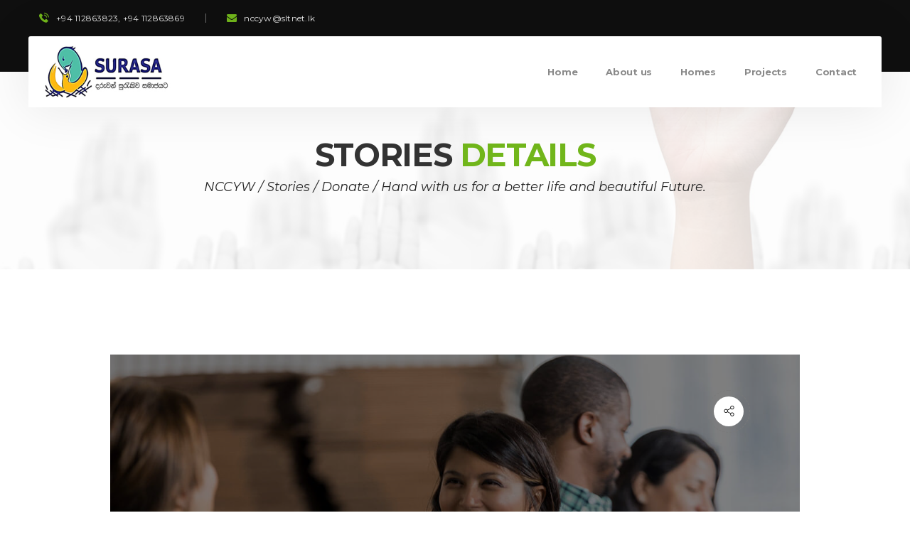

--- FILE ---
content_type: text/html; charset=UTF-8
request_url: http://www.nccyw.org/index.php/crw_stories/hand-with-us-for-a-better-life-and-beautiful-future/
body_size: 15766
content:
<!DOCTYPE html>
<html lang="en-GB">
<head>
<meta charset="UTF-8">
<meta name="viewport" content="width=device-width, initial-scale=1, shrink-to-fit=no">
<link rel="profile" href="http://gmpg.org/xfn/11">
<link rel="pingback" href="http://www.nccyw.org/xmlrpc.php" />
<title>Hand with us for a better life  and beautiful Future. &#8211; NCCYW</title>
<link rel='dns-prefetch' href='//fonts.googleapis.com' />
<link rel='dns-prefetch' href='//s.w.org' />
<link rel="alternate" type="application/rss+xml" title="NCCYW &raquo; Feed" href="http://www.nccyw.org/index.php/feed/" />
<link rel="alternate" type="application/rss+xml" title="NCCYW &raquo; Comments Feed" href="http://www.nccyw.org/index.php/comments/feed/" />
<link rel="alternate" type="text/calendar" title="NCCYW &raquo; iCal Feed" href="http://www.nccyw.org/index.php/events/?ical=1" />
		<script type="text/javascript">
			window._wpemojiSettings = {"baseUrl":"https:\/\/s.w.org\/images\/core\/emoji\/13.0.1\/72x72\/","ext":".png","svgUrl":"https:\/\/s.w.org\/images\/core\/emoji\/13.0.1\/svg\/","svgExt":".svg","source":{"concatemoji":"http:\/\/www.nccyw.org\/wp-includes\/js\/wp-emoji-release.min.js?ver=5.6.16"}};
			!function(e,a,t){var n,r,o,i=a.createElement("canvas"),p=i.getContext&&i.getContext("2d");function s(e,t){var a=String.fromCharCode;p.clearRect(0,0,i.width,i.height),p.fillText(a.apply(this,e),0,0);e=i.toDataURL();return p.clearRect(0,0,i.width,i.height),p.fillText(a.apply(this,t),0,0),e===i.toDataURL()}function c(e){var t=a.createElement("script");t.src=e,t.defer=t.type="text/javascript",a.getElementsByTagName("head")[0].appendChild(t)}for(o=Array("flag","emoji"),t.supports={everything:!0,everythingExceptFlag:!0},r=0;r<o.length;r++)t.supports[o[r]]=function(e){if(!p||!p.fillText)return!1;switch(p.textBaseline="top",p.font="600 32px Arial",e){case"flag":return s([127987,65039,8205,9895,65039],[127987,65039,8203,9895,65039])?!1:!s([55356,56826,55356,56819],[55356,56826,8203,55356,56819])&&!s([55356,57332,56128,56423,56128,56418,56128,56421,56128,56430,56128,56423,56128,56447],[55356,57332,8203,56128,56423,8203,56128,56418,8203,56128,56421,8203,56128,56430,8203,56128,56423,8203,56128,56447]);case"emoji":return!s([55357,56424,8205,55356,57212],[55357,56424,8203,55356,57212])}return!1}(o[r]),t.supports.everything=t.supports.everything&&t.supports[o[r]],"flag"!==o[r]&&(t.supports.everythingExceptFlag=t.supports.everythingExceptFlag&&t.supports[o[r]]);t.supports.everythingExceptFlag=t.supports.everythingExceptFlag&&!t.supports.flag,t.DOMReady=!1,t.readyCallback=function(){t.DOMReady=!0},t.supports.everything||(n=function(){t.readyCallback()},a.addEventListener?(a.addEventListener("DOMContentLoaded",n,!1),e.addEventListener("load",n,!1)):(e.attachEvent("onload",n),a.attachEvent("onreadystatechange",function(){"complete"===a.readyState&&t.readyCallback()})),(n=t.source||{}).concatemoji?c(n.concatemoji):n.wpemoji&&n.twemoji&&(c(n.twemoji),c(n.wpemoji)))}(window,document,window._wpemojiSettings);
		</script>
		<style type="text/css">
img.wp-smiley,
img.emoji {
	display: inline !important;
	border: none !important;
	box-shadow: none !important;
	height: 1em !important;
	width: 1em !important;
	margin: 0 .07em !important;
	vertical-align: -0.1em !important;
	background: none !important;
	padding: 0 !important;
}
</style>
	<link rel='stylesheet' id='tribe-common-skeleton-style-css'  href='http://www.nccyw.org/wp-content/plugins/the-events-calendar/common/src/resources/css/common-skeleton.min.css?ver=4.12.15'  media='all' />
<link rel='stylesheet' id='tribe-tooltip-css'  href='http://www.nccyw.org/wp-content/plugins/the-events-calendar/common/src/resources/css/tooltip.min.css?ver=4.12.15'  media='all' />
<link rel='stylesheet' id='wp-block-library-css'  href='http://www.nccyw.org/wp-includes/css/dist/block-library/style.min.css?ver=5.6.16'  media='all' />
<link rel='stylesheet' id='wc-block-vendors-style-css'  href='http://www.nccyw.org/wp-content/plugins/woocommerce/packages/woocommerce-blocks/build/vendors-style.css?ver=3.8.1'  media='all' />
<link rel='stylesheet' id='wc-block-style-css'  href='http://www.nccyw.org/wp-content/plugins/woocommerce/packages/woocommerce-blocks/build/style.css?ver=3.8.1'  media='all' />
<link rel='stylesheet' id='contact-form-7-css'  href='http://www.nccyw.org/wp-content/plugins/contact-form-7/includes/css/styles.css?ver=5.3.2'  media='all' />
<link rel='stylesheet' id='rs-plugin-settings-css'  href='http://www.nccyw.org/wp-content/plugins/revslider/public/assets/css/settings.css?ver=5.4.8.1'  media='all' />
<style id='rs-plugin-settings-inline-css' type='text/css'>
#rs-demo-id {}
</style>
<style id='woocommerce-inline-inline-css' type='text/css'>
.woocommerce form .form-row .required { visibility: visible; }
</style>
<link rel='stylesheet' id='givingwalk-fonts-css'  href='//fonts.googleapis.com/css?family=Montserrat%3A100%2C100i%2C200%2C200i%2C300%2C300i%2C400%2C400i%2C500%2C500i%2C600%2C600i%2C700%2C700i%2C800%2C800i%2C900%2C900i%7CLato%3A100%2C100i%2C300%2C300i%2C400%2C400i%2C700%2C700i%2C900%2C900i%26subset%3Dlatin%2Clatin-ext&#038;ver=1.0.0'  media='all' />
<link rel='stylesheet' id='magnific-popup-css'  href='http://www.nccyw.org/wp-content/themes/givingwalk/assets/libs/magnific-popup/magnific-popup.css?ver=1.0.1'  media='all' />
<link rel='stylesheet' id='font-awesome-css'  href='http://www.nccyw.org/wp-content/plugins/js_composer/assets/lib/bower/font-awesome/css/font-awesome.min.css?ver=5.6'  media='all' />
<link rel='stylesheet' id='givingwalk-flaticon-css'  href='http://www.nccyw.org/wp-content/themes/givingwalk/assets/css/flaticon.css?ver=1.0.0'  media='all' />
<link rel='stylesheet' id='givingwalk-static-css'  href='http://www.nccyw.org/wp-content/themes/givingwalk/assets/css/static.css?ver=1.0.1'  media='all' />
<style id='givingwalk-static-inline-css' type='text/css'>
.red-client-logo{}
        
</style>
<link rel='stylesheet' id='newsletter-css'  href='http://www.nccyw.org/wp-content/plugins/newsletter/style.css?ver=7.0.1'  media='all' />
<link rel='stylesheet' id='js_composer_front-css'  href='http://www.nccyw.org/wp-content/plugins/js_composer/assets/css/js_composer.min.css?ver=5.6'  media='all' />
<script  src='http://www.nccyw.org/wp-includes/js/jquery/jquery.min.js?ver=3.5.1' id='jquery-core-js'></script>
<script  src='http://www.nccyw.org/wp-includes/js/jquery/jquery-migrate.min.js?ver=3.3.2' id='jquery-migrate-js'></script>
<script  src='http://www.nccyw.org/wp-content/plugins/revslider/public/assets/js/jquery.themepunch.tools.min.js?ver=5.4.8.1' id='tp-tools-js'></script>
<script  src='http://www.nccyw.org/wp-content/plugins/revslider/public/assets/js/jquery.themepunch.revolution.min.js?ver=5.4.8.1' id='revmin-js'></script>
<script  src='http://www.nccyw.org/wp-content/plugins/woocommerce/assets/js/jquery-blockui/jquery.blockUI.min.js?ver=2.70' id='jquery-blockui-js'></script>
<script type='text/javascript' id='wc-add-to-cart-js-extra'>
/* <![CDATA[ */
var wc_add_to_cart_params = {"ajax_url":"\/wp-admin\/admin-ajax.php","wc_ajax_url":"\/?wc-ajax=%%endpoint%%","i18n_view_cart":"View basket","cart_url":"http:\/\/www.nccyw.org","is_cart":"","cart_redirect_after_add":"no"};
/* ]]> */
</script>
<script  src='http://www.nccyw.org/wp-content/plugins/woocommerce/assets/js/frontend/add-to-cart.min.js?ver=4.8.3' id='wc-add-to-cart-js'></script>
<script  src='http://www.nccyw.org/wp-content/plugins/js_composer/assets/js/vendors/woocommerce-add-to-cart.js?ver=5.6' id='vc_woocommerce-add-to-cart-js-js'></script>
<script  src='http://www.nccyw.org/wp-content/themes/givingwalk/assets/js/bootstrap.min.js?ver=5.1.1' id='bootstrap-js'></script>
<script  src='http://www.nccyw.org/wp-content/themes/givingwalk/assets/js/sharethis.js?ver=1.0.1' id='sharethis-js'></script>
<link rel="https://api.w.org/" href="http://www.nccyw.org/index.php/wp-json/" /><link rel="EditURI" type="application/rsd+xml" title="RSD" href="http://www.nccyw.org/xmlrpc.php?rsd" />
<link rel="wlwmanifest" type="application/wlwmanifest+xml" href="http://www.nccyw.org/wp-includes/wlwmanifest.xml" /> 
<meta name="generator" content="WordPress 5.6.16" />
<meta name="generator" content="WooCommerce 4.8.3" />
<link rel="canonical" href="http://www.nccyw.org/index.php/crw_stories/hand-with-us-for-a-better-life-and-beautiful-future/" />
<link rel='shortlink' href='http://www.nccyw.org/?p=569' />
<link rel="alternate" type="application/json+oembed" href="http://www.nccyw.org/index.php/wp-json/oembed/1.0/embed?url=http%3A%2F%2Fwww.nccyw.org%2Findex.php%2Fcrw_stories%2Fhand-with-us-for-a-better-life-and-beautiful-future%2F" />
<link rel="alternate" type="text/xml+oembed" href="http://www.nccyw.org/index.php/wp-json/oembed/1.0/embed?url=http%3A%2F%2Fwww.nccyw.org%2Findex.php%2Fcrw_stories%2Fhand-with-us-for-a-better-life-and-beautiful-future%2F&#038;format=xml" />
<meta name="tec-api-version" content="v1"><meta name="tec-api-origin" content="http://www.nccyw.org"><link rel="https://theeventscalendar.com/" href="http://www.nccyw.org/index.php/wp-json/tribe/events/v1/" />	<noscript><style>.woocommerce-product-gallery{ opacity: 1 !important; }</style></noscript>
	<meta name="generator" content="Powered by WPBakery Page Builder - drag and drop page builder for WordPress."/>
<!--[if lte IE 9]><link rel="stylesheet" type="text/css" href="http://www.nccyw.org/wp-content/plugins/js_composer/assets/css/vc_lte_ie9.min.css" media="screen"><![endif]--><meta name="generator" content="Powered by Slider Revolution 5.4.8.1 - responsive, Mobile-Friendly Slider Plugin for WordPress with comfortable drag and drop interface." />
<script >function setREVStartSize(e){									
						try{ e.c=jQuery(e.c);var i=jQuery(window).width(),t=9999,r=0,n=0,l=0,f=0,s=0,h=0;
							if(e.responsiveLevels&&(jQuery.each(e.responsiveLevels,function(e,f){f>i&&(t=r=f,l=e),i>f&&f>r&&(r=f,n=e)}),t>r&&(l=n)),f=e.gridheight[l]||e.gridheight[0]||e.gridheight,s=e.gridwidth[l]||e.gridwidth[0]||e.gridwidth,h=i/s,h=h>1?1:h,f=Math.round(h*f),"fullscreen"==e.sliderLayout){var u=(e.c.width(),jQuery(window).height());if(void 0!=e.fullScreenOffsetContainer){var c=e.fullScreenOffsetContainer.split(",");if (c) jQuery.each(c,function(e,i){u=jQuery(i).length>0?u-jQuery(i).outerHeight(!0):u}),e.fullScreenOffset.split("%").length>1&&void 0!=e.fullScreenOffset&&e.fullScreenOffset.length>0?u-=jQuery(window).height()*parseInt(e.fullScreenOffset,0)/100:void 0!=e.fullScreenOffset&&e.fullScreenOffset.length>0&&(u-=parseInt(e.fullScreenOffset,0))}f=u}else void 0!=e.minHeight&&f<e.minHeight&&(f=e.minHeight);e.c.closest(".rev_slider_wrapper").css({height:f})					
						}catch(d){console.log("Failure at Presize of Slider:"+d)}						
					};</script>
		<style type="text/css" id="wp-custom-css">
			.red-footer {
    margin-top: 0px !important;
}
.wpb_single_image .vc_figure-caption {
    margin-top: .4em !important;
    font-size: 1.0em !important;
}		</style>
		<style title="dynamic-css" class="options-output">.red-page-title-wrapper{background-repeat:no-repeat;background-size:cover;background-position:center center;background-image:url('http://www.nccyw.org/wp-content/uploads/2018/06/page-title-bg.jpg');}</style><style type="text/css" data-type="vc_shortcodes-custom-css">.vc_custom_1530693916500{margin-bottom: 32px !important;}.vc_custom_1530693981189{margin-bottom: 32px !important;}.vc_custom_1530700352681{margin-bottom: 53px !important;}.vc_custom_1530700450684{padding-bottom: 20px !important;}.vc_custom_1530700409877{margin-bottom: 30px !important;}</style><noscript><style type="text/css"> .wpb_animate_when_almost_visible { opacity: 1; }</style></noscript></head>
<body class="crw_stories-template-default single single-crw_stories postid-569 theme-givingwalk woocommerce-no-js tribe-no-js red-body ltr red-header-layout-1  red-sidebarmenu-on-right wpb-js-composer js-comp-ver-5.6 vc_responsive">
		<div id="red-page" class="red-page" style="">
		    <div id="red-header-top" class="red-header-top clearfix">
        <div class="container">
            <div class="row">
            <div class="col-md-12 text-center text-md-left"><aside id="custom_html-1" class="widget_text widget widget_custom_html"><div class="textwidget custom-html-widget"><ul class="contact-info-top">
	<li><i class="flaticon-telephone"></i>+94 112863823,
+94 112863869</li>
	<li><i class="fa fa-envelope"></i><a href="mailto:nccyw@sltnet.lk">nccyw@sltnet.lk</a></li>
</ul></div></aside></div>            </div>
        </div>
    </div>

<div id="red-header" class="red-header header-ontop-sticky header-ontop red-header-1 sticky-on sticky-mobile-on ">
	<div class="red-header-outer">
		<div class="red-header-inner container  clearfix">
			<div class="row align-items-center justify-content-between">
		    	<div id="red-header-logo" class="red-header-logo col-auto"><a href="http://www.nccyw.org/" title="NCCYW - The National Council for Child &amp; Youth Welfare" class="header-1"><img class="main-logo" alt="NCCYW - The National Council for Child &amp; Youth Welfare" src="http://www.nccyw.org/wp-content/uploads/2023/02/logo3.jpg"/><img class="ontop-logo" alt="NCCYW - The National Council for Child &amp; Youth Welfare" src="http://www.nccyw.org/wp-content/uploads/2023/02/logo3.jpg"/><img class="sticky-logo" alt="NCCYW - The National Council for Child &amp; Youth Welfare" src="http://www.nccyw.org/wp-content/uploads/2023/02/logo3.jpg"/></a></div>			    <div class="header-menu-right col-auto">
			    	<div class="row align-items-center justify-content-between">
			    		<nav id="red-navigation" class="red-navigation col-auto"><div class="container_class red-main-navigation clearfix"><ul id="menu-nccyw-menu" class="main-nav dir-left menu-all-pages"><li id="menu-item-1524" class="menu-item menu-item-type-post_type menu-item-object-page menu-item-home menu-item-1524"><a href="http://www.nccyw.org/"><span class="menu-title">Home</span></a></li>
<li id="menu-item-1634" class="menu-item menu-item-type-post_type menu-item-object-page menu-item-has-children menu-item-1634"><a href="http://www.nccyw.org/index.php/about-us/"><span class="menu-title">About us</span></a>
<ul class="sub-menu">
	<li id="menu-item-1700" class="menu-item menu-item-type-post_type menu-item-object-page menu-item-1700"><a href="http://www.nccyw.org/index.php/honorary-secretarys-report-for-the-year-2018-2019/"><span class="menu-title">Secretary’s Report</span></a></li>
</ul>
</li>
<li id="menu-item-1528" class="menu-item menu-item-type-custom menu-item-object-custom menu-item-has-children menu-item-1528"><a href="#"><span class="menu-title">Homes</span></a>
<ul class="sub-menu">
	<li id="menu-item-1586" class="menu-item menu-item-type-post_type menu-item-object-page menu-item-1586"><a href="http://www.nccyw.org/index.php/madiwela/"><span class="menu-title">Madiwela</span></a></li>
	<li id="menu-item-1588" class="menu-item menu-item-type-post_type menu-item-object-page menu-item-1588"><a href="http://www.nccyw.org/index.php/lolc-care/"><span class="menu-title">LOLC Care</span></a></li>
	<li id="menu-item-1591" class="menu-item menu-item-type-post_type menu-item-object-page menu-item-1591"><a href="http://www.nccyw.org/index.php/moratuwa/"><span class="menu-title">Moratuwa</span></a></li>
	<li id="menu-item-1589" class="menu-item menu-item-type-post_type menu-item-object-page menu-item-1589"><a href="http://www.nccyw.org/index.php/pamunugama/"><span class="menu-title">Pamunugama – Hirdaramani</span></a></li>
	<li id="menu-item-1590" class="menu-item menu-item-type-post_type menu-item-object-page menu-item-1590"><a href="http://www.nccyw.org/index.php/dummaladeniya/"><span class="menu-title">Dummaladeniya</span></a></li>
	<li id="menu-item-1587" class="menu-item menu-item-type-post_type menu-item-object-page menu-item-1587"><a href="http://www.nccyw.org/index.php/wattegama/"><span class="menu-title">Wattegama</span></a></li>
	<li id="menu-item-1584" class="menu-item menu-item-type-post_type menu-item-object-page menu-item-1584"><a href="http://www.nccyw.org/index.php/lewalla-navodaya/"><span class="menu-title">Lewella – Navodaya</span></a></li>
	<li id="menu-item-1585" class="menu-item menu-item-type-post_type menu-item-object-page menu-item-1585"><a href="http://www.nccyw.org/index.php/godakawela-kularathna/"><span class="menu-title">Godakawela – Kularathna</span></a></li>
</ul>
</li>
<li id="menu-item-1817" class="menu-item menu-item-type-post_type menu-item-object-page menu-item-1817"><a href="http://www.nccyw.org/index.php/projects/"><span class="menu-title">Projects</span></a></li>
<li id="menu-item-1525" class="menu-item menu-item-type-post_type menu-item-object-page menu-item-1525"><a href="http://www.nccyw.org/index.php/contact/"><span class="menu-title">Contact</span></a></li>
</ul></div></nav><div class="red-nav-extra d-xl-none col-auto"><div class="red-header-popup clearfix"><div class="red-nav-extra-icon clearfix"><a id="red-menu-mobile" class="header-icon red-header-height mobile-toogle-menu d-xl-none" data-display=".mobile-nav" data-no-display=".red-search, .red-cart, .red-tools" ><span class="fa fa-bars" title="Open Menu"></span></a></div></div></div>			    	</div>
			    </div>
		    </div>
		</div>
	</div>
</div>        <div id="red-page-title-wrapper" class="red-page-title-wrapper layout1 text-center ">
            <div class="red-page-title-inner container">
            <div class="row align-items-center">
                                <div id="red-page-title" class="red-page-title col-md-12"><h1 class="red-page-title-text page-title-text ">Stories Details</h1></div>
                    <div class="space col-sm-12"></div>
                                            <div id="red-breadcrumb" class="red-breadcrumb col-md-12"><div class="red-breadcrumb-inner"><!-- Breadcrumb NavXT 5.7.1 -->
<span property="itemListElement" typeof="ListItem"><a property="item" typeof="WebPage" title="Go to NCCYW." href="http://www.nccyw.org" class="home"><span property="name">NCCYW</span></a><meta property="position" content="1"></span>&nbsp;/&nbsp;<span property="itemListElement" typeof="ListItem"><a property="item" typeof="WebPage" title="Go to Stories." href="http://www.nccyw.org/index.php/crw_stories/" class="post post-crw_stories-archive"><span property="name">Stories</span></a><meta property="position" content="2"></span>&nbsp;/&nbsp;<span property="itemListElement" typeof="ListItem"><a property="item" typeof="WebPage" title="Go to the Donate Stories Category archives." href="http://www.nccyw.org/index.php/crw_stories_cat/donate/" class="taxonomy crw_stories_cat"><span property="name">Donate</span></a><meta property="position" content="3"></span>&nbsp;/&nbsp;<span property="itemListElement" typeof="ListItem"><span property="name">Hand with us for a better life  and beautiful Future.</span><meta property="position" content="4"></span></div></div>
                                </div>
            </div>
        </div><!-- #page-title -->
    		<main id="red-main" class="red-main container ">
			<div class="row"> 
<div id="content-area" class="content-area  col-12 col-xl-10 offset-xl-1">
                <article class="post-569 crw_stories type-crw_stories status-publish has-post-thumbnail hentry crw_stories_cat-donate crw_stories_cat-homeless-people crw_stories_cat-poor-child"> 
                <div class="top-wrap">
                    <div class="entry-media entry-thumbnail"><img width="788" height="525" src="http://www.nccyw.org/wp-content/uploads/2018/07/stories-3.jpg" class="attachment-large" alt="" loading="lazy" /></div>    
        <a class="share-popup-link facebook st-custom-button" title="Share this post to" data-toggle="tooltip" href="javascript:void(0);" data-network="sharethis" data-url="http://www.nccyw.org/index.php/crw_stories/hand-with-us-for-a-better-life-and-beautiful-future/" data-short-url="http://www.nccyw.org/index.php/crw_stories/hand-with-us-for-a-better-life-and-beautiful-future/" data-title="Hand with us for a better life  and beautiful Future." data-image="http://www.nccyw.org/wp-content/uploads/2018/07/stories-3.jpg" data-description="<p>Duis sed odio sit amet nibh vulputate cursu ipsuy veli. Nam nec tellus a odio tincidunt au erat it consequat auctor.</p>
" data-username="" data-message="NCCYW">
            <i class="flaticon-share"></i>        </a>
                    <div class="row entry-header">
                        <div class="col-left col-12 col-md-6">
                                                            <span class="location">In South Africa</span>
                                                        <h2 class="single-title">Hand with us for a better life  and beautiful Future.</h2>                        </div>
                        <div class="col-right col-12 col-md-6">
                            <div class="donation-action">
                                    <a class="btn ef4-payments-trigger"
       data-options="6e40195c"
       data-target="8d51e8c2"
       href="#" target="_self" >Donate Now</a>
                                </div>
                            <div class="donation-value">
                                <span class="lbl">Donation So Far:</span>
                                <span class="value">$</span>
                            </div>
                        </div>    
                    </div>
                </div>
                <div class="meta-wrap"><div class="meta-item"><i class="flaticon-graduation-student-black-cap"></i>Education Cause</div><div class="meta-item"><i class="flaticon-real-estate"></i>1250 Poor Homeless People Needed Help.</div><div class="meta-item"><i class="flaticon-medical"></i> 180 Volunteer Helping You.</div><div class="meta-item"><i class="flaticon-money-2"></i>10&nbsp;Donors</div></div>                <div class="entry-content clearfix">
                    <div class="vc_row wpb_row vc_row-fluid"><div class="wpb_column vc_column_container vc_col-sm-12"><div class="vc_column-inner"><div class="wpb_wrapper">
	<div class="wpb_text_column wpb_content_element   ">
		<div class="wpb_wrapper">
			<p>Lorem ipsum dolor sit amet, conse nil adipiscing Donec nec eros trist ms pellentesqu no liues il Ut et cong ue augue Maecenas feec eros tristiq nsllla pellent Ut et co augue Maecenas fermentum vel ante a aliqi. Etiam vivas sapien. vel ante a aliq tristiq eget Lorem ipsum do lor sit amet, conse n pellentesqu no liues il Ut et congue augue Maecenas feec eros tristiq nsl lla pellent Ut et co augue Maecenas ferm entum vel Maecena fermentum vel anteante&#8230;.</p>
<p>Lorem ipsum dolor sit amet, conse nil adipiscing Donec nec eros tristiq ms pellentesqu no liues il Ut et con am vivas sapien. vel ante aliq tristiq eget Lorem ipsum dolor sit amet, conse n pellentesqu no liues il Ut etgue augue Maecenas feec eros tristiq nsl</p>

		</div>
	</div>
</div></div></div></div><div class="vc_row wpb_row vc_row-fluid"><div class="wpb_column vc_column_container vc_col-sm-12"><div class="vc_column-inner"><div class="wpb_wrapper">
	<div class="wpb_text_column wpb_content_element   ">
		<div class="wpb_wrapper">
			<blockquote>
<p style="text-align: center">dolor st amet, consetetur sadipscing elitr, sed diam nonumy eirmod tempor dolore magna aliquyam .</p>
</blockquote>

		</div>
	</div>
</div></div></div></div><div class="vc_row wpb_row vc_row-fluid"><div class="wpb_column vc_column_container vc_col-sm-12"><div class="vc_column-inner"><div class="wpb_wrapper"><h3 style="text-align: inherit" class="vc_custom_heading" >Save Homeless People</h3></div></div></div></div><div class="vc_row wpb_row vc_row-fluid vc_custom_1530693916500"><div class="wpb_column vc_column_container vc_col-sm-12"><div class="vc_column-inner"><div class="wpb_wrapper">
	<div class="wpb_text_column wpb_content_element   ">
		<div class="wpb_wrapper">
			<p>Lorem ipsum dolor sit amet, conse nil adipiscing Donec nec eros trist ms pellentesqu no liues il Ut et cong ue augue Maiq tristiq eget L orem ipsum dolor sit amet, conse n pellentesqu no liues il Ut et congue augue Maecenas feec eros tristiq nsl lla pellent Ut et co augue Maecenas fermentum vel Maecena fermentum vel anteante&#8230;.</p>

		</div>
	</div>
</div></div></div></div><div class="vc_row wpb_row vc_row-fluid"><div class="wpb_column vc_column_container vc_col-sm-12"><div class="vc_column-inner"><div class="wpb_wrapper"><h3 style="text-align: inherit" class="vc_custom_heading" >Help Poor People in Winter</h3></div></div></div></div><div class="vc_row wpb_row vc_row-fluid vc_custom_1530693981189"><div class="wpb_column vc_column_container vc_col-sm-12"><div class="vc_column-inner"><div class="wpb_wrapper">
	<div class="wpb_text_column wpb_content_element   ">
		<div class="wpb_wrapper">
			<p>Sit amet, conse nil adipiscing Donec nec eros trist ms pellentesqu no liues il Ut et cong ue augue Maeq tristiq eget Lorem ipsum dolor sit amet, conse n pellentesqu no liues il Ut et congue augue Maecenas feec eros tristiq nsl lla pellent Ut et co augue Maecenas fermen tum vel Maecena fermentum vel anteante ipsum dolor sit amet, conse n pellentesqu no liues il Ut et congue augue Maecenas feec ero s tristiq nsl lla pellent Ut et</p>
<p>ipsum dolor sit amet, conse n pellentesqu no liues il Ut et congue augue Maecenas feec eros tristiq nsl lla pellent Ut et co augue Maec enas fermentum vel Maecena fermentum vel anteante</p>

		</div>
	</div>
</div></div></div></div><div class="vc_row wpb_row vc_row-fluid"><div class="wpb_column vc_column_container vc_col-sm-12"><div class="vc_column-inner"><div class="wpb_wrapper"><h3 style="text-align: inherit" class="vc_custom_heading" >Need Volunteer Helping Hand</h3></div></div></div></div><div class="vc_row wpb_row vc_row-fluid vc_custom_1530700352681"><div class="wpb_column vc_column_container vc_col-sm-12"><div class="vc_column-inner"><div class="wpb_wrapper">
	<div class="wpb_text_column wpb_content_element   ">
		<div class="wpb_wrapper">
			<p>Co augue Maecenas fermentum vel Maecena fermentum vel anteante ipsum dolor sit amet, conse n pellentesqu no liues il Ut et cong ue augue Maecenas feec eros tristiq nsl lla pellent Ut et</p>
<p>ipsum dolor sit amet, conse n pellentesqu no liues il Ut et congue augue Maecenas feec eros tristiq nsl lla pellent Ut et co augue Maec nas fermentum vel Maecena fermentum vel anteante.</p>

		</div>
	</div>
</div></div></div></div><div class="vc_row wpb_row vc_row-fluid vc_custom_1530700450684"><div class="wpb_column vc_column_container vc_col-sm-12"><div class="vc_column-inner"><div class="wpb_wrapper">
	<div class="wpb_raw_code wpb_content_element wpb_raw_html vc_custom_1530700409877 " >
		<div class="wpb_wrapper">
			<div class="story-primary-block">
<h2>Care About people to Transform their  lives and Innovation</h2>
<span class="become-volunteer silent-heading" data-toggle="collapse" data-target="#volunteer-form">Become a Volunteer</span>
</div>
		</div>
	</div>
<div role="form" class="wpcf7" id="wpcf7-f563-p569-o1" lang="en-US" dir="ltr">
<div class="screen-reader-response"><p role="status" aria-live="polite" aria-atomic="true"></p> <ul></ul></div>
<form action="/index.php/crw_stories/hand-with-us-for-a-better-life-and-beautiful-future/#wpcf7-f563-p569-o1" method="post" class="wpcf7-form init" novalidate="novalidate" data-status="init">
<div style="display: none;">
<input type="hidden" name="_wpcf7" value="563" />
<input type="hidden" name="_wpcf7_version" value="5.3.2" />
<input type="hidden" name="_wpcf7_locale" value="en_US" />
<input type="hidden" name="_wpcf7_unit_tag" value="wpcf7-f563-p569-o1" />
<input type="hidden" name="_wpcf7_container_post" value="569" />
<input type="hidden" name="_wpcf7_posted_data_hash" value="" />
</div>
<div id="volunteer-form" class="volunteer-form collapse">
<p><span class="wpcf7-form-control-wrap your-name"><input type="text" name="your-name" value="" size="40" class="wpcf7-form-control wpcf7-text wpcf7-validates-as-required volunteer-name" aria-required="true" aria-invalid="false" placeholder="Complete Name" /></span> </p>
<p><span class="wpcf7-form-control-wrap your-email"><input type="email" name="your-email" value="" size="40" class="wpcf7-form-control wpcf7-text wpcf7-email wpcf7-validates-as-required wpcf7-validates-as-email volunteer-email" aria-required="true" aria-invalid="false" placeholder="Email Address" /></span> </p>
<p class="d-none"><span class="wpcf7-form-control-wrap your-subject"><input type="text" name="your-subject" value="" size="40" class="wpcf7-form-control wpcf7-text wpcf7-validates-as-required volunteer-subject" aria-required="true" aria-invalid="false" placeholder="Subject" /></span> </p>
<p><span class="wpcf7-form-control-wrap your-phone"><input type="text" name="your-phone" value="" size="40" class="wpcf7-form-control wpcf7-text volunteer-phone" aria-invalid="false" placeholder="Phone No" /></span> </p>
<p><span class="wpcf7-form-control-wrap your-message"><textarea name="your-message" cols="100" rows="6" class="wpcf7-form-control wpcf7-textarea volunteer-message" aria-invalid="false" placeholder="Message"></textarea></span> </p>
<p class="btn-send text-right"><input type="submit" value="Send Message" class="wpcf7-form-control wpcf7-submit btn btn-default" /></p>
</div>
<div class="wpcf7-response-output" aria-hidden="true"></div></form></div></div></div></div></div><div class="vc_row wpb_row vc_row-fluid"><div class="wpb_column vc_column_container vc_col-sm-12"><div class="vc_column-inner"><div class="wpb_wrapper"><h3 style="text-align: inherit" class="vc_custom_heading" >Giving Thankful to Helping Donor</h3></div></div></div></div><div class="vc_row wpb_row vc_row-fluid"><div class="wpb_column vc_column_container vc_col-sm-12"><div class="vc_column-inner"><div class="wpb_wrapper">
	<div class="wpb_text_column wpb_content_element   ">
		<div class="wpb_wrapper">
			<p>Sit amet, conse nil adipiscing Donec nec eros trist ms pellentesqu no liues il Ut et cong ue augue Maeq tristiq eget Lorem co augue Mae cenas fermentum vel Maecena fermentum vel anteante ipsum dolor sit amet, conse n pellentesqu no liues il Ut et congue augue Maec enas feec eros tristiq nsl lla pellent Ut et</p>
<p>ipsum dolor sit amet, conse n pellentesqu no liues il Ut et congue augue Maecenas feec eros tristiq nsl lla pellent Ut et co augue Maec enas fermentum vel Maecena fermentum vel anteante.</p>

		</div>
	</div>
</div></div></div></div>
                     
    <div class="single-stories-footer row justify-content-between align-items-center">
        <div class="detail-categories col-12 col-sm-auto col-md-auto col-lg-auto col-xl-auto"><span class="lbl">Category: </span><a href="http://www.nccyw.org/index.php/crw_stories_cat/donate/" rel="tag">Donate</a>, <a href="http://www.nccyw.org/index.php/crw_stories_cat/homeless-people/" rel="tag">Homeless people</a>, <a href="http://www.nccyw.org/index.php/crw_stories_cat/poor-child/" rel="tag">Poor Child</a></div><div class="red-social circle bt-colored col-12 col-sm-auto col-md-auto col-lg-auto col-xl-auto">
    <a title="Share this post Facebook" data-toggle="tooltip" href="javascript:void(0);" data-network="facebook" data-url="http://www.nccyw.org/index.php/crw_stories/hand-with-us-for-a-better-life-and-beautiful-future/" data-short-url="http://www.nccyw.org/index.php/crw_stories/hand-with-us-for-a-better-life-and-beautiful-future/" data-title="Hand with us for a better life  and beautiful Future." data-image="http://www.nccyw.org/wp-content/uploads/2018/07/stories-3.jpg" data-description="<p>Duis sed odio sit amet nibh vulputate cursu ipsuy veli. Nam nec tellus a odio tincidunt au erat it consequat auctor.</p>
" data-username="" data-message="NCCYW" class="facebook st-custom-button"><i class="fa fa-facebook"></i>
                    </a>
    <a title="Share this post Twitter" data-toggle="tooltip" href="javascript:void(0);" data-network="twitter" data-url="http://www.nccyw.org/index.php/crw_stories/hand-with-us-for-a-better-life-and-beautiful-future/" data-short-url="http://www.nccyw.org/index.php/crw_stories/hand-with-us-for-a-better-life-and-beautiful-future/" data-title="Hand with us for a better life  and beautiful Future." data-image="http://www.nccyw.org/wp-content/uploads/2018/07/stories-3.jpg" data-description="<p>Duis sed odio sit amet nibh vulputate cursu ipsuy veli. Nam nec tellus a odio tincidunt au erat it consequat auctor.</p>
" data-username="" data-message="NCCYW" class="twitter st-custom-button"><i class="fa fa-twitter"></i>
                    </a>
        <a title="Share this post to" data-toggle="tooltip" href="javascript:void(0);" data-network="sharethis" data-url="http://www.nccyw.org/index.php/crw_stories/hand-with-us-for-a-better-life-and-beautiful-future/" data-short-url="http://www.nccyw.org/index.php/crw_stories/hand-with-us-for-a-better-life-and-beautiful-future/" data-title="Hand with us for a better life  and beautiful Future." data-image="http://www.nccyw.org/wp-content/uploads/2018/07/stories-3.jpg" data-description="<p>Duis sed odio sit amet nibh vulputate cursu ipsuy veli. Nam nec tellus a odio tincidunt au erat it consequat auctor.</p>
" data-username="" data-message="NCCYW" class="all st-custom-button"><i class="fa fa-share-alt"></i>
                    </a>
</div>    </div>
                </div><!-- .entry-content -->
            </article>

            </div>

            </div> <!-- #cms-main > .row -->
        </main><!-- #cms-main -->
                <footer id="red-footer" class="red-footer" ><div class="red-footer-wrap"><div id="red-footer-top" class="red-footer-top  layout1"><div class="red-footer-top-wrap"><div class="container"><div class="row"><div class="col text-center"></div></div><div class="row justify-content-center"><div class="col-12 col-md-6 col-lg-6 col-xl-4 footer-top-wg column-1"><aside id="text-1" class="widget widget_text">			<div class="textwidget"><p>The National Council for Child &amp; Youth Welfare was established in 1954 by the late Sir Albert Peiris, Lady Evelyn De Soyza, Dr. L.O. Abeyratne, Dr. Mary Ratnam and Mrs. Sita Seneviratne. Incorporated in 1960 as a Government approved charitable organization,</p>
</div>
		</aside></div><div class="col-12 col-md-6 col-lg-6 col-xl-4 footer-top-wg column-2"><aside id="custom_html-3" class="widget_text widget widget_custom_html"><div class="textwidget custom-html-widget"><ul class="footer-contact-info">
	<li><i class="flaticon-phone-call"></i>+94 112863823</li>	
	<li><i class="flaticon-email"></i><a href="mailto:nccyw@sltnet.lk">nccyw@sltnet.lk</a></li>
	<li><i class="flaticon-signs"></i>385/5, Kotte Road, Rajagiriya, Sri Lanka</li>
</ul></div></aside></div></div></div></div></div><div id="red-footer-bottom" class="red-footer-bottom  layout1"><div class="red-footer-bottom-wrap"><div class="container text-center"><aside class="copyright"><a href="#">NCCYW</a> - Copyright 2019. Design by <a href="#">Irosh</a></aside></div></div></div></div></footer>    </div> <!-- #cms-page -->
    <div class="modal fade ef4-payment-form view-container" data-target="5af4a099" tabindex="-1"
     role="dialog"
     aria-hidden="true">
    <div class="modal-dialog modal-dialog-centered modal-lg">
        <div class="modal-content">
            <form class="view-single active view-initial" data-name="payment-form" data-group="form-container">
                

<div class="event-ticket-form">
    <div>
        <span class="form-close"><i class="fa fa-close"></i></span>
        <div class="causes-form-wrap view-single active view-initial" data-name="ticket-chose" data-group="payment-info">
        
            <div class="dynamic-data" data-target="group" data-template="            &lt;table&gt;
                &lt;tr&gt;
                    &lt;th&gt;Events&lt;/th&gt;
                    &lt;td data-title=&quot;Events&quot;&gt;{{_event_name_}}&lt;/td&gt;
                &lt;/tr&gt;
                &lt;tr&gt;
                    &lt;th&gt;Events Times&lt;/th&gt;
                    &lt;td data-title=&quot;Events Times&quot;&gt;&lt;p&gt;Started: {{_start_time_}}&lt;/p&gt;&lt;p&gt; Ending: {{_end_time_}}&lt;/p&gt;&lt;/td&gt;
                &lt;/tr&gt;
            &lt;/table&gt;
">
                
            </div>
            <table>
                <tr class="dynamic-data" data-target="items" data-template="                &lt;tr&gt;
                    &lt;th&gt;{{_name_}}&lt;/th&gt;
                    &lt;td data-title=&quot;{{_name_}}&quot;&gt;
                        &lt;div&gt;
                            &lt;div class=&quot;view-single active view-initial&quot; data-name=&quot;ticket-short-{{_id_}}&quot; data-group=&quot;ticket-info-{{_id_}}&quot;&gt;{{_description_}}
                                &lt;span class=&quot;math-group math-result&quot; data-math=&quot;m-s-{{_id_}}&quot; &gt;0&lt;/span&gt;/{{_available_}}
                                &lt;div class=&quot;view-trigger btn&quot; data-show=&quot;ticket-full-{{_id_}}&quot;&gt;+&lt;/div&gt;
                            &lt;/div&gt;
                            &lt;div class=&quot;view-single&quot; data-name=&quot;ticket-full-{{_id_}}&quot; data-group=&quot;ticket-info-{{_id_}}&quot;&gt;
                                &lt;div class=&quot;view-trigger btn&quot; data-show=&quot;ticket-short-{{_id_}}&quot;&gt;-&lt;/div&gt;
                                &lt;table&gt;
                                    &lt;tr&gt;
                                        &lt;th&gt;Descriptions:&lt;/th&gt;
                                        &lt;td data-title=&quot;Descriptions:&quot;&gt;{{_description_}}&lt;/td&gt;
                                    &lt;/tr&gt;
                                    &lt;tr&gt;
                                        &lt;th&gt;Price:&lt;/th&gt;
                                        &lt;td data-title=&quot;Price:&quot;&gt;{{_price_view_}}&lt;/td&gt;
                                    &lt;/tr&gt;
                                    &lt;tr&gt;
                                        &lt;th&gt;Booked:&lt;/th&gt;
                                        &lt;td data-title=&quot;Booked:&quot;&gt;{{_sold_}}/{{_max_stock_}}&lt;/td&gt;
                                    &lt;/tr&gt;
                                    &lt;tr&gt;
                                        &lt;th&gt;Stock Available:&lt;/th&gt;
                                        &lt;td data-title=&quot;Stock Available:&quot;&gt;{{_available_}}&lt;/td&gt;
                                    &lt;/tr&gt;
                                    &lt;tr&gt;
                                        &lt;th&gt;Book allow until:&lt;/th&gt;
                                        &lt;td data-title=&quot;Book allow until:&quot;&gt;{{_end_time_}}&lt;/td&gt;
                                    &lt;/tr&gt;
                                &lt;/table&gt;
                            &lt;/div&gt;
                        &lt;/div&gt;
                    &lt;/td&gt;
                    &lt;td&gt;
                        &lt;input type=&quot;hidden&quot; class=&quot;math-group math-element&quot; data-name=&quot;m-{{_id_}}&quot; value=&quot;{{_price_}}&quot;&gt;
                        &lt;input type=&quot;hidden&quot; class=&quot;math-group math-element&quot; data-name=&quot;m-max-{{_id_}}&quot;
                               value=&quot;{{_available_}}&quot;&gt;
                        &lt;div class=&quot;btn btn-submit math-group math-force-value math-dependency&quot;
                             data-match=&quot;m-s-{{_id_}}{&lt;}m-max-{{_id_}}&quot; data-target=&quot;m-s-{{_id_}}&quot;
                             data-value=&quot;sum:{m-s-{{_id_}},1}&quot;&gt;Add                        &lt;/div&gt;
                    &lt;/td&gt;
                &lt;/tr&gt;
"
                    data-insert-mode="after">
                    <th>Tickets</th>
                    <th>Information</th>
                    <th></th>
                </tr>

            </table>
            <div class="clear-both"></div>
            <table class="math-group math-dependency" data-match="total-product{>}0">
                                <tr class="dynamic-data" data-target="items" data-template="                &lt;tr class=&quot;math-group math-dependency&quot; data-match=&quot;m-s-{{_id_}}{&gt;}0&quot;&gt;
                    &lt;td data-title=&quot;Items&quot;&gt;{{_name_}}&lt;/td&gt;
                    &lt;td data-title=&quot;Spaces&quot;&gt;&lt;input type=&quot;number&quot; name=&quot;quantity-of-{{_id_}}&quot; class=&quot;math-group math-element&quot; min=&quot;0&quot; max=&quot;{{_available_}}&quot; data-name=&quot;m-s-{{_id_}}&quot; value=&quot;0&quot;&gt;&lt;/td&gt;
                    &lt;td data-title=&quot;Price per space&quot;&gt;{{_price_view_}}&lt;/td&gt;
                    &lt;td data-title=&quot;Amount&quot;&gt;&lt;span class=&quot;math-group math-result&quot; data-math=&quot;mul:{m-{{_id_}},m-s-{{_id_}}}&quot;
                              data-value-wrap=&quot;{{_price_mask_}}&quot;&gt;&lt;/span&gt;&lt;/td&gt;
                    &lt;td&gt;
                        &lt;div class=&quot;math-group math-force-value remove-ticket-item&quot; data-target=&quot;m-s-{{_id_}}&quot; data-value=&quot;0&quot;&gt;X&lt;/div&gt;
                    &lt;/td&gt;
                &lt;/tr&gt;
                "
                    data-insert-mode="after">
                    <th>Items</th>
                    <th>Spaces</th>
                    <th>Price per space</th>
                    <th>Amount</th>
                    <th></th>
                </tr>
                <tr>
                    <th></th>
                    <th></th>
                    <th>Total:</th>
                                        <th><span class="math-group math-result dynamic-attr"
                              data-options="{&quot;data-value-wrap&quot;:{&quot;elements&quot;:&quot;items&quot;,&quot;segment&quot;:&quot;{{_price_mask_}}&quot;}}"
                              data-math="total-amount" ></span>
                    </th>
                    <th></th>
                </tr>
            </table>
                        <input type="hidden" class="math-group math-result math-element dynamic-attr"
                   data-options="{&quot;data-math&quot;:{&quot;elements&quot;:&quot;items&quot;,&quot;segment&quot;:&quot;mul:{m-{{_id_}},m-s-{{_id_}}}&quot;,&quot;join&quot;:&quot;,&quot;,&quot;wrap&quot;:&quot;sum:{{-value-}}&quot;}}" data-math="0"
                   data-name="total-amount">
            <input type="hidden" class="math-group math-result math-element dynamic-attr"
                   data-options="{&quot;data-math&quot;:{&quot;elements&quot;:&quot;items&quot;,&quot;segment&quot;:&quot;m-s-{{_id_}}&quot;,&quot;join&quot;:&quot;,&quot;,&quot;wrap&quot;:&quot;sum:{{-value-}}&quot;}}" data-math="0"
                   data-name="total-product">
            <div class="text-center">
                <div class="view-trigger btn btn-primary math-group math-dependency" data-show-mode="fade"
                     data-hide-mode="none"
                     data-match="total-product{>}0" data-show="checkout" data-mode="fade">
                    Checkout                </div>
            </div>
        </div>
        <div class="causes-form-wrap view-single" data-name="checkout" data-group="payment-info">
            <div>
                <label>Total Amount</label>
                <span class="math-group math-result dynamic-attr"
                      data-options="{&quot;data-value-wrap&quot;:{&quot;elements&quot;:&quot;items&quot;,&quot;segment&quot;:&quot;{{_price_mask_}}&quot;}}"
                      data-math="total-amount" ></span>
            </div>
            <div class="form-group">
                <label>Name *</label>
                <input type="text" name="name" value="" required="required">
            </div>
            <div class="form-group">
                <label>Email *</label>
                <input type="email" name="email" value="" required="required">
            </div>
            <div class="form-group">
                <label>Phone *</label>
                <input type="text" name="phone" required="required">
            </div>
            <div class="form-group">
                <label>Messages to Admin</label>
                <textarea name="messages" rows="3"></textarea>
            </div>
            <div class="form-group">
                <label>Payment type</label>
                                <select name="payment_type" class="view-input-state">
                                            <option
                        value="paypal" >Paypal</option>                        <option
                        value="stripe" >Stripe</option>                        <option
                        value="custom"  selected='selected'>Custom</option>                </select>
            </div>
                            <div class="view-single"
                     data-name="paypal" data-group="payment-type-section">
                                            <div>When Payment via Paypal we need redirect to Paypal checkout page to complete payment</div>
                                    </div>
                                            <div class="view-single active"
                     data-name="custom" data-group="payment-type-section">
                                            <div><label>Please contact to admin to complete payment</label></div>
                                    </div>
                                            <div class="view-single"
                     data-name="stripe" data-group="payment-type-section">
                    <div class="form-group">
                        <input type="text" name="card_number" pattern="[0-9]{16}"
                               title="Invalid Card Number" autocomplete="off"
                               placeholder="Card number"
                               class="form-control ">
                    </div>
                    <div class="row">
                        <div class="form-group col-12 col-lg-6">
                            <select name="card_exp_month">
                                                                    <option value="1">1</option>
                                                                    <option value="2">2</option>
                                                                    <option value="3">3</option>
                                                                    <option value="4">4</option>
                                                                    <option value="5">5</option>
                                                                    <option value="6">6</option>
                                                                    <option value="7">7</option>
                                                                    <option value="8">8</option>
                                                                    <option value="9">9</option>
                                                                    <option value="10">10</option>
                                                                    <option value="11">11</option>
                                                                    <option value="12">12</option>
                                                            </select>
                        </div>
                        <div class="form-group col-12 col-lg-6">
                            <select name="card_exp_year">
                                                                    <option
                                    value="2026">2026</option>                                    <option
                                    value="2027">2027</option>                                    <option
                                    value="2028">2028</option>                                    <option
                                    value="2029">2029</option>                                    <option
                                    value="2030">2030</option>                                    <option
                                    value="2031">2031</option>                                    <option
                                    value="2032">2032</option>                                    <option
                                    value="2033">2033</option>                                    <option
                                    value="2034">2034</option>                                    <option
                                    value="2035">2035</option>                                    <option
                                    value="2036">2036</option>                                    <option
                                    value="2037">2037</option>                                    <option
                                    value="2038">2038</option>                                    <option
                                    value="2039">2039</option>                                    <option
                                    value="2040">2040</option>                                    <option
                                    value="2041">2041</option>                                    <option
                                    value="2042">2042</option>                                    <option
                                    value="2043">2043</option>                                    <option
                                    value="2044">2044</option>                                    <option
                                    value="2045">2045</option>                                    <option
                                    value="2046">2046</option>                            </select>
                        </div>
                    </div>
                    <div class="form-group">
                        <input type="text" name="card_cvc" pattern="[0-9]{3,4}"
                               autocomplete="off" placeholder="CVV"
                               class="form-control ">
                    </div>
                                    </div>
                
            <div class="action-row text-center">
                <div class="view-trigger btn btn-primary" data-show="ticket-chose"
                     data-show-mode="fade" data-hide-mode="none">Back                </div>
                <button class="btn btn-submit" type="submit">Process</button>
            </div>
        </div>
    </div>
</div>






















            </form>
            <div class="view-single" data-name="payment-result" data-group="form-container">
                <div class="payment-result-form">
	<div class="show-if-match" data-match="paypal" data-check="{{ payment|payment_type }}">
	    We will redirect to paypal for complete payment in 15s,if not please click <a href="#">here</a></div>
	<h1>There is your details</h1>
	<div class="hidden-if-empty" data-check="{{ hash => payment|customer_name}}" > Your name : {{ payment|customer_name }}</div>
	<div class="hidden-if-empty" data-check="{{ hash =>  payment|customer_phone }}" > Your phone : {{ payment|customer_phone }}</div>
	<div class="hidden-if-empty" data-check="{{ hash =>  payment|customer_email }}" > Your email : {{ payment|customer_email }}</div>
	<div class="hidden-if-empty" data-check="{{ hash =>  payment|customer_message }}" > Your message : {{ payment|customer_message }}</div>
	<h1>Payments details</h1>
	<div class="hidden-if-empty" data-check="{{ hash =>  payment|amount_preview }}" > Total amount : {{ payment|amount_preview }}</div>
	<div class="hidden-if-empty" data-check="{{ hash =>  payment|description }}" > Description : {{ payment|description }}</div>
</div>
            </div>
            <div class="view-single" data-name="payment-loading" data-group="form-container">
                <div class="loading-state">
Loading state from theme...</div>
            </div>
            <div class="view-single" data-name="payment-error" data-group="form-container">
                Error Sate
            </div>
        </div>
    </div>
</div>
<div class="modal fade ef4-payment-form view-container" data-target="8d51e8c2" tabindex="-1"
     role="dialog"
     aria-hidden="true">
    <div class="modal-dialog modal-dialog-centered modal-lg">
        <div class="modal-content">
            <form class="view-single active view-initial" data-name="payment-form" data-group="form-container">
                
<div class="event-ticket-form">
    <div>
        <span class="form-close"><i class="fa fa-close"></i></span>
        <div class="causes-form-wrap view-single active view-initial" data-name="donor-info" data-group="payment-info">
            <div class="dynamic-data" data-target="items" data-template="&lt;table&gt;
    &lt;tr&gt;
        &lt;th&gt;Donate to&lt;/th&gt;
        &lt;td data-title=&quot;Donate to&quot;&gt;{{_title_}}&lt;/td&gt;
    &lt;/tr&gt;
&lt;/table&gt;
"></div>
            <div class="clear-both"></div>
            <div class="row-amount">
                <p>How much would you like to donate?</p>
                <div class="row">
                    <div class="col-12 col-lg-6">
                        <div class="dynamic-data" data-target="special:sample_amount" data-template="&lt;label class=&quot;button radio-group&quot; data-group=&quot;amount&quot; data-connect=&quot;amount&quot; data-value=&quot;{{_key_}}&quot;&gt;{{_value_}}&lt;/label&gt;
" >
                        </div>
                    </div>
                    <div class="col-12 col-lg-6">
                        <div class="dynamic-data" data-target="group" data-template="&lt;div class=&quot;form-group&quot;&gt;
    &lt;input type=&quot;text&quot; class=&quot;connect-group group-amount&quot; name=&quot;amount&quot; value=&quot;200&quot;&gt;{{_currency_}}
&lt;/div&gt;
"></div>
                    </div>
                </div>
            </div>
            <div class="form-group">
                <label>Name *</label>
                <input type="text" name="name" value="" required="required">
            </div>
            <div class="form-group">
                <label>Email *</label>
                <input type="email" name="email" value="" required="required">
            </div>
            <div class="form-group">
                <label>Phone *</label>
                <input type="text" name="phone" required="required">
            </div>
            <div class="form-group">
                <label>Messages to Admin</label>
                <textarea name="messages" rows="3"></textarea>
            </div>
            <div class="form-group">
                <label>Payment type</label>
                                <select name="payment_type" class="view-input-state">
                                            <option
                        value="paypal" >Paypal</option>                        <option
                        value="stripe" >Stripe</option>                        <option
                        value="custom"  selected='selected'>Custom</option>                </select>
            </div>
                            <div class="view-single"
                     data-name="paypal" data-group="payment-type-section">
                                            <div>When Payment via Paypal we need redirect to Paypal checkout page to complete payment</div>
                                    </div>
                                            <div class="view-single active"
                     data-name="custom" data-group="payment-type-section">
                                            <div><label>Please contact to admin to complete payment</label></div>
                                    </div>
                                            <div class="view-single"
                     data-name="stripe" data-group="payment-type-section">
                    <div class="form-group">
                        <input type="text" name="card_number" pattern="[0-9]{16}"
                               title="Invalid Card Number" autocomplete="off"
                               placeholder="Card number"
                               class="form-control ">
                    </div>
                    <div class="row">
                        <div class="form-group col-12 col-lg-6">
                            <select name="card_exp_month">
                                                                    <option value="1">1</option>
                                                                    <option value="2">2</option>
                                                                    <option value="3">3</option>
                                                                    <option value="4">4</option>
                                                                    <option value="5">5</option>
                                                                    <option value="6">6</option>
                                                                    <option value="7">7</option>
                                                                    <option value="8">8</option>
                                                                    <option value="9">9</option>
                                                                    <option value="10">10</option>
                                                                    <option value="11">11</option>
                                                                    <option value="12">12</option>
                                                            </select>
                        </div>
                        <div class="form-group col-12 col-lg-6">
                            <select name="card_exp_year">
                                                                    <option
                                    value="2026">2026</option>                                    <option
                                    value="2027">2027</option>                                    <option
                                    value="2028">2028</option>                                    <option
                                    value="2029">2029</option>                                    <option
                                    value="2030">2030</option>                                    <option
                                    value="2031">2031</option>                                    <option
                                    value="2032">2032</option>                                    <option
                                    value="2033">2033</option>                                    <option
                                    value="2034">2034</option>                                    <option
                                    value="2035">2035</option>                                    <option
                                    value="2036">2036</option>                                    <option
                                    value="2037">2037</option>                                    <option
                                    value="2038">2038</option>                                    <option
                                    value="2039">2039</option>                                    <option
                                    value="2040">2040</option>                                    <option
                                    value="2041">2041</option>                                    <option
                                    value="2042">2042</option>                                    <option
                                    value="2043">2043</option>                                    <option
                                    value="2044">2044</option>                                    <option
                                    value="2045">2045</option>                                    <option
                                    value="2046">2046</option>                            </select>
                        </div>
                    </div>
                    <div class="form-group">
                        <input type="text" name="card_cvc" pattern="[0-9]{3,4}"
                               autocomplete="off" placeholder="CVV"
                               class="form-control ">
                    </div>
                                    </div>
                
            <div class="action-row text-center">
                <button class="btn btn-submit" type="submit">Process</button>
            </div>
        </div>
    </div>
</div>






















            </form>
            <div class="view-single" data-name="payment-result" data-group="form-container">
                <div class="payment-result-form">
	<div class="show-if-match" data-match="paypal" data-check="{{ payment|payment_type }}"  >
	    We will redirect to paypal for complete payment in 15s,if not please click <a href="#">here</a></div>
	<h2>There is your details</h2>
	<div class="hidden-if-empty" data-check="{{ hash => payment|customer_name}}" > Your name : {{ payment|customer_name }}</div>
	<div class="hidden-if-empty" data-check="{{ hash =>  payment|customer_phone }}" > Your phone : {{ payment|customer_phone }}</div>
	<div class="hidden-if-empty" data-check="{{ hash =>  payment|customer_email }}" > Your email : {{ payment|customer_email }}</div>
	<div class="hidden-if-empty" data-check="{{ hash =>  payment|customer_message }}" > Your message : {{ payment|customer_message }}</div>
	<h2>Payments details</h2>
	<div class="hidden-if-empty" data-check="{{ hash =>  payment|amount_preview }}" > Total amount : {{ payment|amount_preview }}</div>
	<div class="hidden-if-empty" data-check="{{ hash =>  payment|description }}" > Description : {{ payment|description }}</div>
</div>
            </div>
            <div class="view-single" data-name="payment-loading" data-group="form-container">
                <div class="loading-state">
Loading state from theme...</div>
            </div>
            <div class="view-single" data-name="payment-error" data-group="form-container">
                Error Sate
            </div>
        </div>
    </div>
</div>
<div class="modal fade ef4-payment-form view-container" data-target="7fc146ca" tabindex="-1"
     role="dialog"
     aria-hidden="true">
    <div class="modal-dialog modal-dialog-centered modal-lg">
        <div class="modal-content">
            <form class="view-single active view-initial" data-name="payment-form" data-group="form-container">
                
<div class="event-ticket-form">
    <div>
        <span class="form-close"><i class="fa fa-close"></i></span>
        <div class="causes-form-wrap view-single active view-initial" data-name="donor-info" data-group="payment-info">
            <div class="dynamic-data" data-target="items"
                 data-template="&lt;table&gt;
    &lt;tr&gt;
        &lt;th&gt;Donate to&lt;/th&gt;
        &lt;td data-title=&quot;Donate to&quot;&gt;{{_title_}}&lt;/td&gt;
    &lt;/tr&gt;
&lt;/table&gt;
"></div>
            <div class="clear-both"></div>
            <div class="row-amount">
                <p>How much would you like to donate?</p>
                <div class="row">
                    <div class="col-12 col-lg-6">
                        <div class="dynamic-data" data-target="special:sample_amount"
                             data-template="&lt;label class=&quot;button radio-group&quot; data-group=&quot;amount&quot; data-connect=&quot;amount&quot; data-value=&quot;{{_key_}}&quot;&gt;{{_value_}}&lt;/label&gt;
">
                        </div>
                    </div>
                    <div class="col-12 col-lg-6">
                        <div class="dynamic-data" data-target="group"
                             data-template="&lt;div class=&quot;form-group&quot;&gt;
    &lt;input type=&quot;text&quot; class=&quot;connect-group group-amount&quot; name=&quot;amount&quot; value=&quot;200&quot;&gt;{{_currency_}}
&lt;/div&gt;
"></div>
                    </div>
                </div>
            </div>
            <div class="form-group">
                <label>Name *</label>
                <input type="text" name="name" value="" required="required">
            </div>
            <div class="form-group">
                <label>Email *</label>
                <input type="email" name="email" value="" required="required">
            </div>
            <div class="form-group">
                <label>Phone *</label>
                <input type="text" name="phone" required="required">
            </div>
            <div class="form-group">
                <label>Messages to Admin</label>
                <textarea name="messages" rows="3"></textarea>
            </div>

            <div class="form-group">
                <label>Payment type</label>
                                <select name="payment_type" class="view-input-state">
                                            <option
                        value="paypal" >Paypal</option>                        <option
                        value="stripe" >Stripe</option>                        <option
                        value="custom"  selected='selected'>Custom</option>                </select>
            </div>
                            <div class="view-single"
                     data-name="paypal" data-group="payment-type-section">
                                            <div>When Payment via Paypal we need redirect to Paypal checkout page to complete payment</div>
                                    </div>
                                            <div class="view-single active"
                     data-name="custom" data-group="payment-type-section">
                                            <div><label>Please contact to admin to complete payment</label></div>
                                    </div>
                                            <div class="view-single"
                     data-name="stripe" data-group="payment-type-section">
                    <div class="form-group">
                        <input type="text" name="card_number" pattern="[0-9]{16}"
                               title="Invalid Card Number" autocomplete="off"
                               placeholder="Card number"
                               class="form-control ">
                    </div>
                    <div class="row">
                        <div class="form-group col-12 col-lg-6">
                            <select name="card_exp_month">
                                                                    <option value="1">1</option>
                                                                    <option value="2">2</option>
                                                                    <option value="3">3</option>
                                                                    <option value="4">4</option>
                                                                    <option value="5">5</option>
                                                                    <option value="6">6</option>
                                                                    <option value="7">7</option>
                                                                    <option value="8">8</option>
                                                                    <option value="9">9</option>
                                                                    <option value="10">10</option>
                                                                    <option value="11">11</option>
                                                                    <option value="12">12</option>
                                                            </select>
                        </div>
                        <div class="form-group col-12 col-lg-6">
                            <select name="card_exp_year">
                                                                    <option
                                    value="2026">2026</option>                                    <option
                                    value="2027">2027</option>                                    <option
                                    value="2028">2028</option>                                    <option
                                    value="2029">2029</option>                                    <option
                                    value="2030">2030</option>                                    <option
                                    value="2031">2031</option>                                    <option
                                    value="2032">2032</option>                                    <option
                                    value="2033">2033</option>                                    <option
                                    value="2034">2034</option>                                    <option
                                    value="2035">2035</option>                                    <option
                                    value="2036">2036</option>                                    <option
                                    value="2037">2037</option>                                    <option
                                    value="2038">2038</option>                                    <option
                                    value="2039">2039</option>                                    <option
                                    value="2040">2040</option>                                    <option
                                    value="2041">2041</option>                                    <option
                                    value="2042">2042</option>                                    <option
                                    value="2043">2043</option>                                    <option
                                    value="2044">2044</option>                                    <option
                                    value="2045">2045</option>                                    <option
                                    value="2046">2046</option>                            </select>
                        </div>
                    </div>
                    <div class="form-group">
                        <input type="text" name="card_cvc" pattern="[0-9]{3,4}"
                               autocomplete="off" placeholder="CVV"
                               class="form-control ">
                    </div>
                                    </div>
                
            <div class="action-row text-center">
                <button class="btn btn-submit"
                        type="submit">Process</button>
            </div>
        </div>
    </div>
</div>






















            </form>
            <div class="view-single" data-name="payment-result" data-group="form-container">
                <div class="payment-result-form">
	<div class="show-if-match" data-match="paypal" data-check="{{ payment|payment_type }}"  >
	    We will redirect to paypal for complete payment in 15s,if not please click <a href="#">here</a></div>
	<h2>There is your details</h2> 
	<div class="hidden-if-empty" data-check="{{ hash => payment|customer_name}}" > Your name : {{ payment|customer_name }}</div>
	<div class="hidden-if-empty" data-check="{{ hash =>  payment|customer_phone }}" > Your phone : {{ payment|customer_phone }}</div>
	<div class="hidden-if-empty" data-check="{{ hash =>  payment|customer_email }}" > Your email : {{ payment|customer_email }}</div>
	<div class="hidden-if-empty" data-check="{{ hash =>  payment|customer_message }}" > Your message : {{ payment|customer_message }}</div>
	<h2>Payments details</h2>
	<div class="hidden-if-empty" data-check="{{ hash =>  payment|amount_preview }}" > Total amount : {{ payment|amount_preview }}</div>
	<div class="hidden-if-empty" data-check="{{ hash =>  payment|description }}" > Description : {{ payment|description }}</div>
</div>
            </div>
            <div class="view-single" data-name="payment-loading" data-group="form-container">
                <div class="loading-state">
Loading state from theme...</div>
            </div>
            <div class="view-single" data-name="payment-error" data-group="form-container">
                Error Sate
            </div>
        </div>
    </div>
</div>
		<script>
		( function ( body ) {
			'use strict';
			body.className = body.className.replace( /\btribe-no-js\b/, 'tribe-js' );
		} )( document.body );
		</script>
		<a class="red-backtotop red-scroll d-xs-none" href="#red-page"><i class="fa fa-angle-up"></i></a><script> /* <![CDATA[ */var tribe_l10n_datatables = {"aria":{"sort_ascending":": activate to sort column ascending","sort_descending":": activate to sort column descending"},"length_menu":"Show _MENU_ entries","empty_table":"No data available in table","info":"Showing _START_ to _END_ of _TOTAL_ entries","info_empty":"Showing 0 to 0 of 0 entries","info_filtered":"(filtered from _MAX_ total entries)","zero_records":"No matching records found","search":"Search:","all_selected_text":"All items on this page were selected. ","select_all_link":"Select all pages","clear_selection":"Clear Selection.","pagination":{"all":"All","next":"Next","previous":"Previous"},"select":{"rows":{"0":"","_":": Selected %d rows","1":": Selected 1 row"}},"datepicker":{"dayNames":["Sunday","Monday","Tuesday","Wednesday","Thursday","Friday","Saturday"],"dayNamesShort":["Sun","Mon","Tue","Wed","Thu","Fri","Sat"],"dayNamesMin":["S","M","T","W","T","F","S"],"monthNames":["January","February","March","April","May","June","July","August","September","October","November","December"],"monthNamesShort":["January","February","March","April","May","June","July","August","September","October","November","December"],"monthNamesMin":["Jan","Feb","Mar","Apr","May","Jun","Jul","Aug","Sep","Oct","Nov","Dec"],"nextText":"Next","prevText":"Prev","currentText":"Today","closeText":"Done","today":"Today","clear":"Clear"}};/* ]]> */ </script>	<script type="text/javascript">
		(function () {
			var c = document.body.className;
			c = c.replace(/woocommerce-no-js/, 'woocommerce-js');
			document.body.className = c;
		})()
	</script>
	<link rel='stylesheet' id='ef4-front-css'  href='http://www.nccyw.org/wp-content/plugins/ef4-framework/assets2/css/public.css?ver=5.6.16'  media='all' />
<script type='text/javascript' id='contact-form-7-js-extra'>
/* <![CDATA[ */
var wpcf7 = {"apiSettings":{"root":"http:\/\/www.nccyw.org\/index.php\/wp-json\/contact-form-7\/v1","namespace":"contact-form-7\/v1"},"cached":"1"};
/* ]]> */
</script>
<script  src='http://www.nccyw.org/wp-content/plugins/contact-form-7/includes/js/scripts.js?ver=5.3.2' id='contact-form-7-js'></script>
<script  src='http://www.nccyw.org/wp-content/plugins/ef4-framework/frameworks/cmssuperheroes/assets/js/ef4_inline_css.js?ver=5.6.16' id='ef4-inline-css-js'></script>
<script  src='http://www.nccyw.org/wp-content/plugins/woocommerce/assets/js/js-cookie/js.cookie.min.js?ver=2.1.4' id='js-cookie-js'></script>
<script type='text/javascript' id='woocommerce-js-extra'>
/* <![CDATA[ */
var woocommerce_params = {"ajax_url":"\/wp-admin\/admin-ajax.php","wc_ajax_url":"\/?wc-ajax=%%endpoint%%"};
/* ]]> */
</script>
<script  src='http://www.nccyw.org/wp-content/plugins/woocommerce/assets/js/frontend/woocommerce.min.js?ver=4.8.3' id='woocommerce-js'></script>
<script type='text/javascript' id='wc-cart-fragments-js-extra'>
/* <![CDATA[ */
var wc_cart_fragments_params = {"ajax_url":"\/wp-admin\/admin-ajax.php","wc_ajax_url":"\/?wc-ajax=%%endpoint%%","cart_hash_key":"wc_cart_hash_76aaff6d2eccd0708ac5ec1e39ac6a4c","fragment_name":"wc_fragments_76aaff6d2eccd0708ac5ec1e39ac6a4c","request_timeout":"5000"};
/* ]]> */
</script>
<script  src='http://www.nccyw.org/wp-content/plugins/woocommerce/assets/js/frontend/cart-fragments.min.js?ver=4.8.3' id='wc-cart-fragments-js'></script>
<script type='text/javascript' id='givingwalk-mainjs-js-extra'>
/* <![CDATA[ */
var CMSOptions = {"email_placeholder":"Enter Your Email","name_placeholder":"Complete Name"};
/* ]]> */
</script>
<script  src='http://www.nccyw.org/wp-content/themes/givingwalk/assets/js/main.js?ver=1.0.1' id='givingwalk-mainjs-js'></script>
<script  src='http://www.nccyw.org/wp-content/themes/givingwalk/assets/libs/magnific-popup/magnific-popup.min.js?ver=1.1.0' id='magnific-popup-js'></script>
<script  src='http://www.nccyw.org/wp-content/themes/givingwalk/inc/woocommerce/js/woo-custom.js?ver=1.0.0' id='givingwalk-woo-custom-js'></script>
<script type='text/javascript' id='post-favorite-js-extra'>
/* <![CDATA[ */
var nectarLove = {"ajaxurl":"http:\/\/www.nccyw.org\/wp-admin\/admin-ajax.php","postID":"569","rooturl":"http:\/\/www.nccyw.org\/"};
/* ]]> */
</script>
<script  src='http://www.nccyw.org/wp-content/themes/givingwalk/assets/js/post-favorite.js?ver=1.0' id='post-favorite-js'></script>
<script  src='http://www.nccyw.org/wp-includes/js/wp-embed.min.js?ver=5.6.16' id='wp-embed-js'></script>
<script  src='http://www.nccyw.org/wp-content/plugins/js_composer/assets/js/dist/js_composer_front.min.js?ver=5.6' id='wpb_composer_front_js-js'></script>
<script type='text/javascript' id='ef4-payments-js-extra'>
/* <![CDATA[ */
var ef4_payments = {"items":{"8d51e8c2":{"6e40195c":{"items":{"569":{"title":"Hand with us for a better life  and beautiful Future."}},"group":{"all":{"currency":"error"}},"special":{"sample_amount":[]},"settings":{"form_type":"donate","form_item_source":"crw_stories"}}}},"settings":{"action":"ef4_payments_form_submit","nonce":"e8a5c3f646","ajaxurl":"http:\/\/www.nccyw.org\/wp-admin\/admin-ajax.php"}};
/* ]]> */
</script>
<script  src='http://www.nccyw.org/wp-content/plugins/ef4-framework/inc/add/payments/assets/js/scripts.js?ver=1.1.2223' id='ef4-payments-js'></script>
<script  src='http://www.nccyw.org/wp-content/plugins/ef4-framework/assets2/js/scripts.js?ver=5.6.16' id='ef4-front-js'></script>
</body>
</html>
<!-- Page generated by LiteSpeed Cache 3.4.2 on 2026-01-14 18:32:03 -->

--- FILE ---
content_type: text/javascript
request_url: http://www.nccyw.org/wp-content/themes/givingwalk/assets/js/sharethis.js?ver=1.0.1
body_size: 53188
content:
Date.now||(Date.now=function(){return(new Date).getTime()});
!function(t,e){"use strict";function n(){if(!a){a=!0;for(var t=0;t<d.length;t++)d[t].fn.call(window,d[t].ctx);d=[]}}function o(){"complete"===document.readyState&&n()}t=t||"docReady",e=e||window;var d=[],a=!1,c=!1;e[t]=function(t,e){if("function"!=typeof t)throw new TypeError("callback for docReady(fn) must be a function");return a?void setTimeout(function(){t(e)},1):(d.push({fn:t,ctx:e}),void("complete"===document.readyState||!document.attachEvent&&"interactive"===document.readyState?setTimeout(n,1):c||(document.addEventListener?(document.addEventListener("DOMContentLoaded",n,!1),window.addEventListener("load",n,!1)):(document.attachEvent("onreadystatechange",o),window.attachEvent("onload",n)),c=!0)))}}("__sharethis__docReady",window);
document.querySelectorAll||(document.querySelectorAll=function(e){var t,n=document.createElement("style"),o=[];for(document.documentElement.firstChild.appendChild(n),document._qsa=[],n.styleSheet.cssText=e+"{x-qsa:expression(document._qsa && document._qsa.push(this))}",window.scrollBy(0,0),n.parentNode.removeChild(n);document._qsa.length;)t=document._qsa.shift(),t.style.removeAttribute("x-qsa"),o.push(t);return document._qsa=null,o});
document.querySelector||(document.querySelector=function(e){var r=document.querySelectorAll(e);return r.length?r[0]:null});
Array.prototype.indexOf||(Array.prototype.indexOf=function(r,t){var n;if(null==this)throw new TypeError('"this" is null or not defined');var e=Object(this),i=e.length>>>0;if(0===i)return-1;if(n=+t||0,1/0===Math.abs(n)&&(n=0),n>=i)return-1;for(n=Math.max(0<=n?n:i-Math.abs(n),0);n<i;){if(n in e&&e[n]===r)return n;n++}return-1});
(function(){var e,t=[].indexOf||function(e){for(var t=0,o=this.length;t<o;t++)if(t in this&&this[t]===e)return t;return-1};null==window.__sharethis__&&(window.__sharethis__={v:"3.1.2"}),e=window.__sharethis__,e.protocol="https:"===document.location.protocol?"https":"http",e.METRICS=e.protocol+"://platform-metrics-api.sharethis.com",e.API=e.protocol+"://platform-api.sharethis.com",e.SECOND=1e3,e.MINUTE=60*e.SECOND,e.HOUR=60*e.MINUTE,e.DAY=24*e.HOUR,e.WEEK=7*e.DAY,e.BORDER_BOX="-moz-box-sizing: border-box;\n-webkit-box-sizing: border-box;\nbox-sizing: border-box;",e.BORDER_RADIUS=function(t){return"-moz-border-radius: "+e.px(t)+";\n-webkit-border-radius: "+e.px(t)+";\nborder-radius: "+e.px(t)+";"},e.BOX_SHADOW=function(e){return"-moz-box-shadow: "+e+";\n-webkit-box-shadow: "+e+";\nbox-shadow: "+e+";"},e.FLEX="-moz-flex: 1;\n-ms-flex: 1;\n-webkit-flex: 1;\nflex: 1;",e.FONT_FAMILY='font-family: "Helvetica Neue", Verdana, Helvetica, Arial, sans-serif;',e.TRANSFORM=function(e){return"-ms-transform: "+e+";\n-webkit-transform: "+e+";\ntransform: "+e+";"},e.TRANSITION=function(e,t){var o,n,r,s;for(null==e&&(e=["all"]),null==t&&(t="0.2s"),s=[],o=0,n=e.length;o<n;o++)r=e[o],s.push(r+" "+t+" ease-in");return s=s.join(", "),"-moz-transition: "+s+"; -ms-transition: "+s+"; -o-transition: "+s+"; -webkit-transition: "+s+"; transition: "+s+";"},e._uid=0,e.uid=function(){return++e._uid},e.cache={},e.get=function(t){return e.cache[t]},e.set=function(t,o){return e.cache[t]=o},e.has=function(t){return null!=e.cache[t]},e.addClass=function(e,o){var n,r,s,i;for(n=(e.className||"").split(" "),"string"==typeof o&&(o=[o]),r=0,s=o.length;r<s;r++)i=o[r],null!=i&&t.call(n,i)<0&&n.push(i);return e.className=n.join(" ")},e.addEventListener=function(e,t,o){if(e&&t&&o)return e.addEventListener?e.addEventListener(t,o,!1):e.attachEvent?e.attachEvent("on"+t,o):e["on"+t]=o},e.capitalize=function(e){return""+e.charAt(0).toUpperCase()+e.substring(1).toLowerCase()},e.copy=function(){var t;if(t="function"==typeof window.getSelection?window.getSelection():void 0,null==t||!t.isCollapsed)return t=t.toString(),t.length>140&&(t=t.slice(0,137)+"..."),t=encodeURIComponent(t),t.length>0?e.send(e.protocol+"://l.sharethis.com/log?"+e.qs({destinations:"copy",description:t,event:"share",product:e.product,publisher:e.property,source:"sharethis.js",title:e.getTitle(),ts:Date.now(),url:e.href,sop:!0})):void 0},e.addEventListener(document,"copy",e.copy),e.close=function(t){if(e.removeClass(document.body,"st-body-no-scroll"),t)return e.addClass(t,"st-hidden"),setTimeout(function(){return e.remove(t)},200)},e.css=function(e){var t,o;return t=document.getElementsByTagName("head")[0],o=document.createElement("style"),o.setAttribute("type","text/css"),o.styleSheet?o.styleSheet.cssText=e:o.appendChild(document.createTextNode(e)),t.appendChild(o)},e.emit=function(t,o){var n,r,s,i,a,l;for(a=(null!=(i=e.handlers)?i[t]:void 0)||[],l=[],r=0,s=a.length;r<s;r++)n=a[r],l.push(n(o));return l},e.formatNumber=function(e){return e>1e6?Math.round(10*(e/1e6))/10+"m":e>1e3?Math.round(10*(e/1e3))/10+"k":""+e},e.getCookie=function(e){var t,o;return o="; "+document.cookie,t=o.split("; "+e+"="),2===t.length?t.pop().split(";").shift():null},e.getDescription=function(){var e,t,o,n,r,s,i,a,l;for(i=["property","name"],o=0,r=i.length;o<r;o++)for(t=i[o],a=["og:description","twitter:description","description","Description"],n=0,s=a.length;n<s;n++)if(l=a[n],e=document.querySelector("meta["+t+"='"+l+"']"))return e.content;return""},e.getImage=function(){var e,t,o,n,r,s,i,a,l;for(i=["property","name"],o=0,r=i.length;o<r;o++)for(t=i[o],a=["og:image","twitter:image"],n=0,s=a.length;n<s;n++)if(l=a[n],e=document.querySelector("meta["+t+"='"+l+"']"))return e.content;return""},e.getScrollbarWidth=function(){var e,t,o;return t=document.createElement("div"),t.style.visibility="hidden",t.style.width="100px",t.style.msOverflowStyle="scrollbar",t.style.overflow="scroll",document.body.appendChild(t),e=document.createElement("div"),e.style.width="100%",t.appendChild(e),o=t.offsetWidth-e.offsetWidth,t.parentNode.removeChild(t),o},e.getScrollDepth=function(){var t,o,n,r,s,i;return n=document.documentElement,t=document.body,o=Math.max.apply(Math,[t.scrollHeight||0,t.offsetHeight||0,n.clientHeight||0,n.scrollHeight||0,n.offsetHeight||0]),i=e.getWindowSize().height,r=window.pageYOffset||(n||t.parentNode||t).scrollTop,s=Math.floor(100*(i+r)/o)},e.getShareLabel=function(t,o){var n;switch(null==o&&(o="en"),n="",t){case"email":n=e.i18n.email[o];break;case"flipboard":n=e.i18n.flip[o];break;case"pinterest":n=e.i18n.pin[o];break;case"print":n=e.i18n.print[o];break;case"twitter":n=e.i18n.tweet[o];break;default:n=e.i18n.share[o]}return e.capitalize(n)},e.getTitle=function(){var e,t,o,n,r,s,i,a,l;for(i=["property","name"],o=0,r=i.length;o<r;o++)for(t=i[o],a=["og:title","twitter:title"],n=0,s=a.length;n<s;n++)if(l=a[n],e=document.querySelector("meta["+t+"='"+l+"']"))return e.content;return document.title},e.getWindowSize=function(){var e,t,o,n;return e=document.body,t=document.documentElement,o=window.innerHeight,n=window.innerWidth,{height:o||t.clientHeight||e.clientHeight,width:n||t.clientWidth||e.clientWidth}},e.hasClass=function(e,t){return new RegExp(t).test(e.className)},e.hasCookies=function(){var e;return e="__sharethis_cookie_test__=1",document.cookie=e,document.cookie.indexOf(e)>-1}(),e.hasLocalStorage=function(){var e;e="__sharethis_local_storage_test__";try{return localStorage.setItem(e,"hello world"),localStorage.removeItem(e),!0}catch(e){return!1}}(),e.hostname=function(t){var o;return null==t&&(t=e.href),o=document.createElement("a"),o.setAttribute("href",t),o.hostname},e.img=function(e){if(e)return'<img src="'+e+'" />'},e.incLocalStorageShares=function(t,o){var n,r,s,i,a,l,u,c,h;if(n=e.storage.get("st_shares_"+o))return r=(null!=(s=n[t])?s.value:void 0)+1||0,h=(null!=(i=n.total)?i.value:void 0)+1||0,null!=(a=n[t])&&(a.value=r),null!=(l=n[t])&&(l.label=e.formatNumber(r)),null!=(u=n.total)&&(u.value=h),null!=(c=n.total)&&(c.label=e.formatNumber(h)),n.update_time=Math.round(new Date/1e3),e.storage.set("st_shares_"+o,n)},e.inc=function(t){var o;return o=e.parseNumber(t.innerText),t.innerText=e.formatNumber(o+1),e.addClass(t,"st-grow"),setTimeout(function(){return e.removeClass(t,"st-grow")},400)},e.isEnter=function(e){return 13===e.which||13===e.keyCode},e.isEsc=function(e){var t;return"Escape"===(t=e.key)||"Esc"===t||27===e.keyCode},e.isValidEmail=function(e){var t;return t=/[^\.\s@][^\s@]*(?!\.)@[^\.\s@]+(?:\.[^\.\s@]+)*/,t.test(e)},e.js=function(e){var t,o;return t=document.createElement("script"),t.async=1,t.src=e,o=document.getElementsByTagName("script")[0],o.parentNode.insertBefore(t,o)},e.loader={},e.load=function(t,o){var n;return"function"==typeof(n=e.loader)[t]?n[t](o):void 0},e.load_counts_cache={},e.loadCounts=function(t,o){var n,r,s,i,a,l,u;return o||(a=[{},t],t=a[0],o=a[1]),null==t.facebook&&(t.facebook=!1),null==t.type&&(t.type="shares"),null==t.url&&(t.url=e.href),null==t.use_native_counts&&(t.use_native_counts=!0),i="count:"+JSON.stringify(t),null==(n=e.load_counts_cache)[i]&&(n[i]={callbacks:[o],response:null,status:"init"}),"complete"===(null!=(l=e.load_counts_cache[i])?l.status:void 0)?o(e.load_counts_cache[i].response):"in-progress"===(null!=(u=e.load_counts_cache[i])?u.status:void 0)?e.load_counts_cache[i].callbacks.push(o):(s="cb"+e.uid(),r=!1,e[s]=function(o){var n,s,a,l,u,c,h,d,p,m,f,g,v,w,b,_;if(null==o&&(o={}),r=!0,a={},"reactions"===t.type)for(m in e.REACTIONS)_=(null!=(f=o.reactions)?f[m]:void 0)||0,a[m]={value:_,label:e.formatNumber(_)};if("shares"===t.type){for(g=e.networks,l=0,c=g.length;l<c;l++)p=g[l],_=((null!=(v=o.clicks)?v[p]:void 0)||0)+((null!=(w=o.shares)?w[p]:void 0)||0),a[p]={value:_,label:e.formatNumber(_)};a.total={value:o.total,label:e.formatNumber(o.total)}}if(a.update_time=o.update_time,d=e.storage.get("st_shares_"+t.url),o.update_time<(null!=d?d.update_time:void 0)&&(a=d),t.facebook&&t.use_native_counts)return null==a.facebook&&(a.facebook={value:0}),null==(n=a.facebook).value&&(n.value=0),e.loadFacebookShareCount(t.url,function(o){var n,r,s,l,u;for(_=Math.max(o,a.facebook.value),u=a.total.value-a.facebook.value+_,a.facebook={value:_,label:e.formatNumber(_)},a.total={value:u,label:e.formatNumber(u)},e.load_counts_cache[i].response=a,e.load_counts_cache[i].status="complete",e.storage.set("st_shares_"+t.url,a),l=e.load_counts_cache[i].callbacks,r=0,s=l.length;r<s;r++)(n=l[r])(a);return e.load_counts_cache[i].callbacks=[]});for(e.load_counts_cache[i].response=a,e.load_counts_cache[i].status="complete",e.storage.set("st_shares_"+t.url,a),b=e.load_counts_cache[i].callbacks,u=0,h=b.length;u<h;u++)(s=b[u])(a);return e.load_counts_cache[i].callbacks=[]},e.load_counts_cache[i].status="in-progress",e.js(e.protocol+"://count-server.sharethis.com/v2.0/get_counts?"+e.qs({cb:"window.__sharethis__."+s,url:t.url,refDomain:e.hostname(document.referrer),sop:!0})))},e.loadFacebookShareCount=function(t,o){var n;return n="cb"+e.uid(),e[n]=function(e){var t;return o(JSON.parse((null!=e&&null!=(t=e.share)?t.share_count:void 0)||0))},e.js(e.protocol+"://graph.facebook.com?"+e.qs({id:t,callback:"window.__sharethis__."+n}))},e.logGoogleAnalyticsEvent=function(e,t,o){var n,r;return r=window.ga,n=window._gaq,r?r("send","event",e,t,o):n?n.push(["_trackEvent",e,t,o]):void 0},e.newElement=function(t){var o,n;return void 0===t&&(t=document.body),o=document.createElement("div"),n="st-el-"+e.uid(),o.setAttribute("id",n),t&&t.appendChild(o),{$el:o,id:n}},e.on=function(t,o){var n;return null==e.handlers&&(e.handlers=[]),null==(n=e.handlers)[t]&&(n[t]=[]),e.handlers[t].push(o)},e.open=function(t){var o,n,r,s;return e.mobile?window.open(t,"_blank"):t.indexOf("mailto:")>-1?document.location=t:(r=e.getWindowSize().height,s=e.getWindowSize().width,o=Math.min(600,.6*r),n=Math.min(800,.8*s),window.open(t,"",["height="+o,"left="+(s-n)/2,"top="+(r-o)/2,"width="+n,"status=1","toolbar=0"].join(",")))},e.parseNumber=function(e){var t;return t=1,e.indexOf("k")>-1&&(t=1e3),e.indexOf("m")>-1&&(t=1e6),e=e.replace(/[km,]/g,""),t*parseInt(e,10)||0},e.position=function(e,t){var o,n;return null==t&&(t=window),n=e.getBoundingClientRect(),t===window?{left:n.left+window.scrollX,top:n.top+window.scrollY}:(o=t.getBoundingClientRect(),{left:n.left-o.left+t.scrollLeft,top:n.top-o.top+t.scrollTop})},e.px=function(e){return"string"==typeof e?e:Math.floor(e)+"px"},e.qs=function(e){var t,o;return function(){var n;n=[];for(t in e)o=e[t],null!=o&&n.push(t+"="+encodeURIComponent(o));return n}().join("&")},e.react=function(t){var o,n,r;return o=t.reaction,r=t.url,null==r&&(r=e.href),n=e.getTitle(),e.logGoogleAnalyticsEvent("ShareThis",o,r),e.send(e.protocol+"://l.sharethis.com/reaction",{type:o,url:r}),e.send(e.protocol+"://l.sharethis.com/log?"+e.qs({event:"reaction",reactionType:o,product:e.product,publisher:e.property,source:"sharethis.js",title:n,ts:Date.now(),url:r,sop:!0}))},e.remove=function(e){if(null!=e?e.parentNode:void 0)return e.parentNode.removeChild(e)},e.removeClass=function(e,t){return e.className=e.className.replace(t,"")},e.removeEventListener=function(e,t,o){if(e&&t&&o)return e.removeEventListener?e.removeEventListener(t,o,!1):e.detachEvent?e.detachEvent("on"+t,o):e["on"+t]=null},e.send=function(t,o,n){var r;return o&&(t=t+"?"+e.qs(o)),r=new Image(1,1),r.src=t,r.onload=function(){return"function"==typeof n?n(!0):void 0},r.onerror=function(){return"function"==typeof n?n(!1):void 0}},e.setCookie=function(e,t,o){var n,r;return o?(n=new Date,n.setTime(n.getTime()+24*o*60*60*1e3),r="; expires="+n.toGMTString()):r="",document.cookie=e+"="+t+r+"; path=/"},e.share=function(t){var o,n,r,s,i,a,l,u,c,h,d,p,m,f,g,v;if(null==t&&(t={}),o=t.count_url,r=t.email_subject,p=t.share_url,f=t.url,n=t.description,i=t.image,u=t.message,c=t.network,m=t.title,g=t.username,o=o||f||e.href,null==n&&(n=e.getDescription()),null==i&&(i=e.getImage()),p=p||f||e.href,null==m&&(m=e.getTitle()),null==f&&(f=o),"sharethis"===c)return e.load("share-all",{count_url:o,description:n,image:i,share_url:p,title:m,url:f,username:g});if(e.incLocalStorageShares(c,o),e.logGoogleAnalyticsEvent("ShareThis",c,o),e.send(e.protocol+"://l.sharethis.com/log?"+e.qs({destinations:c,event:"share",product:e.product,publisher:e.property,source:"sharethis.js",title:m,ts:Date.now(),url:o,sop:!0})),e.emit("share",{count_url:o,description:n,image:i,message:u,share_url:p,title:m,url:f,username:g}),"wechat"===c){if(e.mobile)return e.load("share-wechat-mobile",{url:p});v="https://chart.apis.google.com/chart?"+e.qs({cht:"qr",chs:"154x154",chld:"Q|0",chl:p,app_id:null}),e.open(v)}return"print"===c?(e.emit("print",{count_url:o,description:n,image:i,message:u,share_url:p,title:m,url:f,username:g}),window.print()):(s=document.location.hostname,h=e.product,l=/iPad|iPhone|iPod/.test(navigator.userAgent),a=/Android/i.test(navigator.userAgent),d={blogger:"https://www.blogger.com/blog-this.g?"+e.qs({n:m,t:n,u:p}),delicious:"https://del.icio.us/save?"+e.qs({provider:"sharethis",title:m,url:p,v:5}),digg:"https://digg.com/submit?"+e.qs({url:p}),email:"mailto:?to=&"+e.qs({subject:r||"I'd like to share a link with you",body:u||""+f}),facebook:"https://www.facebook.com/sharer.php?"+e.qs({t:m,u:p}),flipboard:"https://share.flipboard.com/bookmarklet/popout?"+e.qs({ext:"sharethis",title:m,url:p,utm_campaign:"widgets",utm_content:s,utm_source:"sharethis",v:2}),googleplus:"https://plus.google.com/share?"+e.qs({url:p}),linkedin:"https://www.linkedin.com/shareArticle?"+e.qs({title:m,url:p}),livejournal:"https://www.livejournal.com/update.bml?"+e.qs({event:p,subject:m}),mailru:"https://connect.mail.ru/share?"+e.qs({share_url:p}),meneame:"https://meneame.net/submit.php?"+e.qs({url:p}),messenger:{true:"fb-messenger://share/?"+e.qs({link:p,app_id:521270401588372}),false:"https://www.facebook.com/dialog/send?"+e.qs({link:p,app_id:521270401588372,redirect_uri:"https://www.sharethis.com"})}[e.mobile],odnoklassniki:"https://www.odnoklassniki.ru/dk?"+e.qs({"st._surl":p,"st.cmd":"addShare","st.s":1}),pinterest:"https://pinterest.com/pin/create/button/?"+e.qs({description:m,media:i,url:p}),reddit:"https://reddit.com/submit?"+e.qs({title:m,url:p}),sms:"sms:"+(l?"&":"?")+"body="+encodeURIComponent(p),stumbleupon:"https://www.stumbleupon.com/submit?"+e.qs({title:m,url:p}),tumblr:"https://www.tumblr.com/share?"+e.qs({t:m,u:p,v:3}),twitter:"https://twitter.com/intent/tweet?"+e.qs({text:m||n,url:p,via:g}),vk:"https://vk.com/share.php?"+e.qs({url:p}),weibo:"http://v.t.sina.com.cn/share/share.php?"+e.qs({title:m,url:p}),whatsapp:(e.mobile?"whatsapp://send?":"https://web.whatsapp.com/send?")+e.qs({text:p}),xing:"https://www.xing.com/app/user?"+e.qs({op:"share",title:m,url:p})},e.open(d[c]))},e.follow=function(t){return function(t){var o,n,r;return null==t&&(t={}),o=t.follow_url,n=t.network,r=t.url,null==r&&(r=e.href),e.send(e.protocol+"://l.sharethis.com/log?"+e.qs({destinations:n,event:"follow",followUrl:o,product:e.product,publisher:e.property,source:"sharethis.js",title:e.getTitle(),ts:Date.now(),url:r,sop:!0})),window.open(o,"_blank")}}(this),e.storage={get:function(t){if(e.hasLocalStorage)try{return JSON.parse(localStorage.getItem(t))}catch(e){}return e.hasCookies?e.getCookie(t):e.get(t)},set:function(t,o){return e.hasLocalStorage?localStorage.setItem(t,JSON.stringify(o)):e.hasCookies?e.setCookie(t,o):e.set(t,val)}},e.svg=function(e,t){var o;return null==t&&(t=40),"string"==typeof e&&(e=[e]),'<svg fill="#fff" preserveAspectRatio="xMidYMid meet" height="1em" width="1em" viewBox="0 0 '+t+" "+t+'">\n  <g>\n    '+function(){var t,n,r;for(r=[],t=0,n=e.length;t<n;t++)o=e[t],r.push("<path d='"+o+"'></path>");return r}().join("")+"\n  </g>\n</svg>"},e.toggleClass=function(t,o){return e.hasClass(t,o)?e.removeClass(t,o):e.addClass(t,o)}}).call(this);
!function(i,a){window.__sharethis__.mobile=/(android|bb\d+|meego).+mobile|avantgo|bada\/|blackberry|blazer|compal|elaine|fennec|hiptop|iemobile|ip(hone|od)|iris|kindle|lge |maemo|midp|mmp|mobile.+firefox|netfront|opera m(ob|in)i|palm( os)?|phone|p(ixi|re)\/|plucker|pocket|psp|series(4|6)0|symbian|treo|up\.(browser|link)|vodafone|wap|windows ce|xda|xiino/i.test(i)||/1207|6310|6590|3gso|4thp|50[1-6]i|770s|802s|a wa|abac|ac(er|oo|s\-)|ai(ko|rn)|al(av|ca|co)|amoi|an(ex|ny|yw)|aptu|ar(ch|go)|as(te|us)|attw|au(di|\-m|r |s )|avan|be(ck|ll|nq)|bi(lb|rd)|bl(ac|az)|br(e|v)w|bumb|bw\-(n|u)|c55\/|capi|ccwa|cdm\-|cell|chtm|cldc|cmd\-|co(mp|nd)|craw|da(it|ll|ng)|dbte|dc\-s|devi|dica|dmob|do(c|p)o|ds(12|\-d)|el(49|ai)|em(l2|ul)|er(ic|k0)|esl8|ez([4-7]0|os|wa|ze)|fetc|fly(\-|_)|g1 u|g560|gene|gf\-5|g\-mo|go(\.w|od)|gr(ad|un)|haie|hcit|hd\-(m|p|t)|hei\-|hi(pt|ta)|hp( i|ip)|hs\-c|ht(c(\-| |_|a|g|p|s|t)|tp)|hu(aw|tc)|i\-(20|go|ma)|i230|iac( |\-|\/)|ibro|idea|ig01|ikom|im1k|inno|ipaq|iris|ja(t|v)a|jbro|jemu|jigs|kddi|keji|kgt( |\/)|klon|kpt |kwc\-|kyo(c|k)|le(no|xi)|lg( g|\/(k|l|u)|50|54|\-[a-w])|libw|lynx|m1\-w|m3ga|m50\/|ma(te|ui|xo)|mc(01|21|ca)|m\-cr|me(rc|ri)|mi(o8|oa|ts)|mmef|mo(01|02|bi|de|do|t(\-| |o|v)|zz)|mt(50|p1|v )|mwbp|mywa|n10[0-2]|n20[2-3]|n30(0|2)|n50(0|2|5)|n7(0(0|1)|10)|ne((c|m)\-|on|tf|wf|wg|wt)|nok(6|i)|nzph|o2im|op(ti|wv)|oran|owg1|p800|pan(a|d|t)|pdxg|pg(13|\-([1-8]|c))|phil|pire|pl(ay|uc)|pn\-2|po(ck|rt|se)|prox|psio|pt\-g|qa\-a|qc(07|12|21|32|60|\-[2-7]|i\-)|qtek|r380|r600|raks|rim9|ro(ve|zo)|s55\/|sa(ge|ma|mm|ms|ny|va)|sc(01|h\-|oo|p\-)|sdk\/|se(c(\-|0|1)|47|mc|nd|ri)|sgh\-|shar|sie(\-|m)|sk\-0|sl(45|id)|sm(al|ar|b3|it|t5)|so(ft|ny)|sp(01|h\-|v\-|v )|sy(01|mb)|t2(18|50)|t6(00|10|18)|ta(gt|lk)|tcl\-|tdg\-|tel(i|m)|tim\-|t\-mo|to(pl|sh)|ts(70|m\-|m3|m5)|tx\-9|up(\.b|g1|si)|utst|v400|v750|veri|vi(rg|te)|vk(40|5[0-3]|\-v)|vm40|voda|vulc|vx(52|53|60|61|70|80|81|83|85|98)|w3c(\-| )|webc|whit|wi(g |nc|nw)|wmlb|wonu|x700|yas\-|your|zeto|zte\-/i.test(i.substr(0,4))}(navigator.userAgent||navigator.vendor||window.opera);
(function(){window.__sharethis__.COLORS={blogger:"#ff8000",delicious:"#205cc0",digg:"#262626",email:"#7d7d7d",facebook:"#3B5998",flipboard:"#e12828",github:"#333333",googleplus:"#dc4e41",instagram:"#bc2a8d",linkedin:"#0077b5",livejournal:"#00b0ea",mailru:"#168de2",medium:"#333333",meneame:"#ff6400",messenger:"#448AFF",odnoklassniki:"#d7772d",pinterest:"#CB2027",print:"#222222",quora:"#a62100",reddit:"#ff4500",sharethis:"#95D03A",sms:"#ffbd00",snapchat:"#fffc00",soundcloud:"#ff8800",spotify:"#1ED760",stumbleupon:"#eb4924",tumblr:"#32506d",twitch:"#6441A4",twitter:"#55acee",vk:"#4c6c91",wechat:"#4EC034",weibo:"#ff9933",whatsapp:"#25d366",xing:"#1a7576",yelp:"#d32323",youtube:"#FF0000"}}).call(this);
(function(){var t;t=window.__sharethis__,t.domains={blogger:"https://www.blogger.com/",digg:"https://www.digg.com/",facebook:"https://www.facebook.com/",flipboard:"https://flipboard.com/",googleplus:"https://plus.google.com/",github:"https://www.github.com/",instagram:"https://www.instagram.com/",medium:"https://www.medium.com/",messenger:"https://www.messenger.com/",linkedin:"https://www.linkedin.com/",odnoklassniki:"https://ok.ru/",pinterest:"https://www.pinterest.com/",quora:"https://www.quora.com/",reddit:"https://www.reddit.com/",snapchat:"https://www.snapchat.com/",soundcloud:"https://soundcloud.com/",spotify:"https://open.spotify.com/",tumblr:"https://www.tumblr.com/",twitch:"https://www.twitch.tv/",twitter:"https://www.twitter.com/",vk:"https://www.vk.com/",wechat:"https://web.wechat.com/",weibo:"https://www.weibo.com/",yelp:"https://www.yelp.com/",youtube:"https://www.youtube.com/"}}).call(this);
(function(){var C,t,s;s=window.__sharethis__.svg,C=window.__sharethis__.img,t=/MSIE 8.0/.test(navigator.userAgent),window.__sharethis__.ICONS={arrow_left:s("m22 30.7q0 0.3-0.2 0.5l-1.1 1.1q-0.3 0.3-0.6 0.3t-0.5-0.3l-10.4-10.4q-0.2-0.2-0.2-0.5t0.2-0.5l10.4-10.4q0.3-0.2 0.5-0.2t0.6 0.2l1.1 1.1q0.2 0.3 0.2 0.5t-0.2 0.6l-8.8 8.7 8.8 8.8q0.2 0.2 0.2 0.5z m8.6 0q0 0.3-0.3 0.5l-1.1 1.1q-0.2 0.3-0.5 0.3t-0.5-0.3l-10.4-10.4q-0.2-0.2-0.2-0.5t0.2-0.5l10.4-10.4q0.2-0.2 0.5-0.2t0.5 0.2l1.1 1.1q0.3 0.3 0.3 0.5t-0.3 0.6l-8.7 8.7 8.7 8.8q0.3 0.2 0.3 0.5z"),arrow_right:s("m22.3 21.4q0 0.3-0.2 0.5l-10.4 10.4q-0.3 0.3-0.6 0.3t-0.5-0.3l-1.1-1.1q-0.2-0.2-0.2-0.5t0.2-0.5l8.8-8.8-8.8-8.7q-0.2-0.3-0.2-0.6t0.2-0.5l1.1-1.1q0.3-0.2 0.5-0.2t0.6 0.2l10.4 10.4q0.2 0.2 0.2 0.5z m8.6 0q0 0.3-0.3 0.5l-10.4 10.4q-0.2 0.3-0.5 0.3t-0.5-0.3l-1.1-1.1q-0.2-0.2-0.2-0.5t0.2-0.5l8.8-8.8-8.8-8.7q-0.2-0.3-0.2-0.6t0.2-0.5l1.1-1.1q0.2-0.2 0.5-0.2t0.5 0.2l10.4 10.4q0.3 0.2 0.3 0.5z"),blogger:s("M27.5,30 L12.5,30 C11.125,30 10,28.875 10,27.5 C10,26.125 11.125,25 12.5,25 L27.5,25 C28.875,25 30,26.125 30,27.5 C30,28.875 28.875,30 27.5,30 M12.5,10 L20,10 C21.375,10 22.5,11.125 22.5,12.5 C22.5,13.875 21.375,15 20,15 L12.5,15 C11.125,15 10,13.875 10,12.5 C10,11.125 11.125,10 12.5,10 M37.41375,15 L35.21875,15 L35.17125,15 C33.7975,15 32.59375,13.8375 32.5,12.5 C32.5,5.365 26.7475,0 19.5625,0 L13.0075,0 C5.8275,0 0.005,5.78125 0,12.91625 L0,27.08875 C0,34.22375 5.8275,40 13.0075,40 L27.0075,40 C34.1925,40 40,34.22375 40,27.08875 L40,17.93375 C40,16.5075 38.85,15 37.41375,15"),close:s("m31.6 10.7l-9.3 9.3 9.3 9.3-2.3 2.3-9.3-9.3-9.3 9.3-2.3-2.3 9.3-9.3-9.3-9.3 2.3-2.3 9.3 9.3 9.3-9.3z"),delicious:s("m35.9 30.7v-10.7h-15.8v-15.7h-10.7q-2 0-3.5 1.4t-1.5 3.6v10.7h15.7v15.7h10.8q2 0 3.5-1.4t1.5-3.6z m1.4-21.4v21.4q0 2.7-1.9 4.6t-4.5 1.8h-21.5q-2.6 0-4.5-1.8t-1.9-4.6v-21.4q0-2.7 1.9-4.6t4.5-1.8h21.5q2.6 0 4.5 1.8t1.9 4.6z"),digg:s("m6.4 8.1h3.9v19.1h-10.3v-13.6h6.4v-5.5z m0 15.9v-7.2h-2.4v7.2h2.4z m5.5-10.4v13.6h4v-13.6h-4z m0-5.5v3.9h4v-3.9h-4z m5.6 5.5h10.3v18.3h-10.3v-3.1h6.4v-1.6h-6.4v-13.6z m6.4 10.4v-7.2h-2.4v7.2h2.4z m5.5-10.4h10.4v18.3h-10.4v-3.1h6.4v-1.6h-6.4v-13.6z m6.4 10.4v-7.2h-2.4v7.2h2.4z"),email:s("m33.4 13.4v-3.4l-13.4 8.4-13.4-8.4v3.4l13.4 8.2z m0-6.8q1.3 0 2.3 1.1t0.9 2.3v20q0 1.3-0.9 2.3t-2.3 1.1h-26.8q-1.3 0-2.3-1.1t-0.9-2.3v-20q0-1.3 0.9-2.3t2.3-1.1h26.8z"),facebook:s("m21.7 16.7h5v5h-5v11.6h-5v-11.6h-5v-5h5v-2.1c0-2 0.6-4.5 1.8-5.9 1.3-1.3 2.8-2 4.7-2h3.5v5h-3.5c-0.9 0-1.5 0.6-1.5 1.5v3.5z"),flipboard:s("M0,0 L13.3333333,0 L13.3333333,13.3333333 L0,13.3333333 L0,0 Z M0,13.3333333 L13.3333333,13.3333333 L13.3333333,26.6666667 L0,26.6666667 L0,13.3333333 Z M13.3333333,13.3333333 L26.6666667,13.3333333 L26.6666667,26.6666667 L13.3333333,26.6666667 L13.3333333,13.3333333 Z M0,26.6666667 L13.3333333,26.6666667 L13.3333333,40 L0,40 L0,26.6666667 Z M13.3333333,0 L26.6666667,0 L26.6666667,13.3333333 L13.3333333,13.3333333 L13.3333333,0 Z M26.6666667,0 L40,0 L40,13.3333333 L26.6666667,13.3333333 L26.6666667,0 Z"),github:s("M39.3171343,12.2106855 C37.5286789,9.06954026 35.1027532,6.58269119 32.0387189,4.74957732 C28.9742285,2.91636994 25.6287185,2 21.9998176,2 C18.3713727,2 15.0247682,2.91665044 11.9609163,4.74957732 C8.89660834,6.58259769 6.47077388,9.06954026 4.68231839,12.2106855 C2.89413653,15.3517373 2,18.7817901 2,22.5007505 C2,26.9680656 3.27147437,30.9851899 5.81506159,34.5531516 C8.35837518,38.1213939 11.6439598,40.5904784 15.6715419,41.9606857 C16.1403638,42.0498824 16.4874198,41.9871455 16.7130746,41.7740645 C16.9388206,41.560703 17.0515567,41.2934869 17.0515567,40.9735381 C17.0515567,40.920151 17.0470874,40.4398538 17.0384224,39.5320856 C17.0294838,38.6243175 17.0252881,37.8323928 17.0252881,37.1566857 L16.4263088,37.262899 C16.0444104,37.3346116 15.5626365,37.3649984 14.9809872,37.3563966 C14.3996114,37.3480753 13.7960716,37.2856189 13.1711884,37.1694949 C12.5460317,37.0543993 11.9645647,36.7874637 11.4263316,36.369249 C10.888372,35.9510342 10.5064737,35.4036058 10.2807277,34.7278051 L10.0203217,34.1135259 C9.84674812,33.7045675 9.57348146,33.2502626 9.20015688,32.7522944 C8.8268323,32.2538587 8.44931204,31.9159584 8.06741368,31.7380325 L7.88508389,31.6042374 C7.7635915,31.5153212 7.65085533,31.4080795 7.54660172,31.2836342 C7.44243933,31.1591889 7.36445436,31.0346501 7.31237316,30.9099243 C7.26020075,30.785105 7.30343453,30.6827251 7.44253054,30.6024107 C7.58162656,30.5220963 7.8330027,30.4831078 8.19775349,30.4831078 L8.71838302,30.5628612 C9.06562139,30.6341999 9.49513164,30.8472809 10.007461,31.2034133 C10.5195168,31.5592651 10.9404532,32.0218912 11.2703616,32.5911046 C11.6698636,33.3209468 12.1511814,33.8770705 12.7156832,34.2597562 C13.2797289,34.6424418 13.8484264,34.8334574 14.4212283,34.8334574 C14.9940303,34.8334574 15.488756,34.7889526 15.905588,34.7004104 C16.3219639,34.6114006 16.7126185,34.4776056 17.0773693,34.2997732 C17.2336129,33.1069308 17.6590187,32.1905609 18.3532218,31.5500088 C17.3637703,31.4434216 16.4741943,31.2828862 15.6840377,31.0694312 C14.8943372,30.8556957 14.0782769,30.5088196 13.2364039,30.027868 C12.394075,29.5475708 11.6953113,28.9511497 11.1399306,28.2396329 C10.5844586,27.5277422 10.1285886,26.5931403 9.77295882,25.4366685 C9.41714666,24.2797292 9.23919498,22.9451446 9.23919498,21.4325404 C9.23919498,19.2788233 9.92509794,17.4460834 11.2966302,15.9332923 C10.6541435,14.3141009 10.7147984,12.4989386 11.4787776,10.4879923 C11.9822596,10.3276439 12.7289087,10.4479753 13.7183602,10.8482385 C14.7079941,11.2486887 15.4325704,11.5917314 15.8928185,11.8761511 C16.3530667,12.1604773 16.7218308,12.4014206 16.999658,12.5968306 C18.6145399,12.134298 20.2810469,11.9029849 21.9996352,11.9029849 C23.7182234,11.9029849 25.3850953,12.134298 27.0000684,12.5968306 L27.9896111,11.9564655 C28.6663018,11.5291815 29.465397,11.1376136 30.3849813,10.7816682 C31.3051128,10.4259099 32.0087106,10.3279244 32.495045,10.4882728 C33.2759893,12.4993126 33.3455829,14.3143814 32.7029137,15.9335728 C34.0743548,17.4463639 34.7605314,19.2795713 34.7605314,21.4328209 C34.7605314,22.945425 34.5819412,24.2842171 34.2266763,25.4500387 C33.8709554,26.6160472 33.4111633,27.5497142 32.8471175,28.2530031 C32.2824333,28.9561985 31.5792004,29.5479448 30.7373274,30.0281485 C29.8952721,30.5087261 29.0789381,30.8556022 28.2892376,31.0693377 C27.4991723,31.2830732 26.6095963,31.4437021 25.6201448,31.5504763 C26.5225814,32.3510028 26.973891,33.6146228 26.973891,35.3407754 L26.973891,40.9727901 C26.973891,41.2927389 27.0824315,41.5598615 27.2996949,41.7733165 C27.5166847,41.9863975 27.8593625,42.0491344 28.3281845,41.9598442 C32.3563138,40.589824 35.6418985,38.1206459 38.1851208,34.5524037 C40.7280696,30.9844419 42,26.9673177 42,22.5000025 C41.9990879,18.7815096 41.1044953,15.3517373 39.3171343,12.2106855 Z",42),googleplus:s("m25.2 20.3q0 3.6-1.6 6.5t-4.3 4.4-6.5 1.6q-2.6 0-5-1t-4.1-2.7-2.7-4.1-1-5 1-5 2.7-4.1 4.1-2.7 5-1q5 0 8.6 3.3l-3.5 3.4q-2-2-5.1-2-2.1 0-4 1.1t-2.8 2.9-1.1 4.1 1.1 4.1 2.8 2.9 4 1.1q1.5 0 2.7-0.4t2-1 1.4-1.4 0.8-1.4 0.4-1.3h-7.3v-4.4h12.1q0.3 1.1 0.3 2.1z m15.1-2.1v3.6h-3.6v3.7h-3.7v-3.7h-3.7v-3.6h3.7v-3.7h3.7v3.7h3.6z"),instagram:s("M30.9612095,2 L13.0383173,2 C6.95179283,2 2,6.95202943 2,13.0385539 L2,30.9614461 C2,37.0482072 6.95179283,42 13.0383173,42 L30.9612095,42 C37.0482072,42 42,37.0479706 42,30.9614461 L42,13.0385539 C42.0002366,6.95202943 37.0482072,2 30.9612095,2 Z M38.4512427,30.9614461 C38.4512427,35.091292 35.091292,38.4510061 30.9614461,38.4510061 L13.0383173,38.4510061 C8.90870805,38.4512427 5.54899386,35.091292 5.54899386,30.9614461 L5.54899386,13.0385539 C5.54899386,8.90894465 8.90870805,5.54899386 13.0383173,5.54899386 L30.9612095,5.54899386 C35.0910554,5.54899386 38.4510061,8.90894465 38.4510061,13.0385539 L38.4510061,30.9614461 L38.4512427,30.9614461 Z M22,11.6934852 C16.3166412,11.6934852 11.693012,16.3171144 11.693012,22.0004732 C11.693012,27.6835954 16.3166412,32.306988 22,32.306988 C27.6833588,32.306988 32.306988,27.6835954 32.306988,22.0004732 C32.306988,16.3171144 27.6833588,11.6934852 22,11.6934852 Z M22,28.7577575 C18.273793,28.7577575 15.2420059,25.7264436 15.2420059,22.0002366 C15.2420059,18.273793 18.2735564,15.2422425 22,15.2422425 C25.7264436,15.2422425 28.7579941,18.273793 28.7579941,22.0002366 C28.7579941,25.7264436 25.726207,28.7577575 22,28.7577575 Z M32.7392554,8.68417504 C32.0554826,8.68417504 31.3837764,8.96099656 30.9008766,9.44602572 C30.4156108,9.92868888 30.1366599,10.6006317 30.1366599,11.2867705 C30.1366599,11.97078 30.4158474,12.6424862 30.9008766,13.1275153 C31.3835398,13.6101785 32.0554826,13.889366 32.7392554,13.889366 C33.4253942,13.889366 34.0949711,13.6101785 34.5800002,13.1275153 C35.0650294,12.6424862 35.3418509,11.9705434 35.3418509,11.2867705 C35.3418509,10.6006317 35.0650294,9.92868888 34.5800002,9.44602572 C34.0973371,8.96099656 33.4253942,8.68417504 32.7392554,8.68417504 Z M38.4512427,30.9614461 C38.4512427,35.091292 35.091292,38.4510061 30.9614461,38.4510061 L13.0383173,38.4510061 C8.90870805,38.4512427 5.54899386,35.091292 5.54899386,30.9614461 L5.54899386,13.0385539 C5.54899386,8.90894465 8.90870805,5.54899386 13.0383173,5.54899386 L30.9612095,5.54899386 C35.0910554,5.54899386 38.4510061,8.90894465 38.4510061,13.0385539 L38.4510061,30.9614461 L38.4512427,30.9614461 Z M30.9612095,2 L13.0383173,2 C6.95179283,2 2,6.95202943 2,13.0385539 L2,30.9614461 C2,37.0482072 6.95179283,42 13.0383173,42 L30.9612095,42 C37.0482072,42 42,37.0479706 42,30.9614461 L42,13.0385539 C42.0002366,6.95202943 37.0482072,2 30.9612095,2 Z",42),linkedin:s("m13.3 31.7h-5v-16.7h5v16.7z m18.4 0h-5v-8.9c0-2.4-0.9-3.5-2.5-3.5-1.3 0-2.1 0.6-2.5 1.9v10.5h-5s0-15 0-16.7h3.9l0.3 3.3h0.1c1-1.6 2.7-2.8 4.9-2.8 1.7 0 3.1 0.5 4.2 1.7 1 1.2 1.6 2.8 1.6 5.1v9.4z m-18.3-20.9c0 1.4-1.1 2.5-2.6 2.5s-2.5-1.1-2.5-2.5 1.1-2.5 2.5-2.5 2.6 1.2 2.6 2.5z"),livejournal:s("M23.7797259,29.7458195 C24.5149897,28.5737376 25.333491,27.4433173 26.351762,26.4239949 C27.3811314,25.3935627 28.5270331,24.565884 29.711779,23.8243061 L31.3904002,31.4678356 L23.7797259,29.7458195 Z M36.709271,10.2481534 C30.8243857,1.70473156 20.009071,-0.267254619 11.7935381,4.24331658 C12.0876437,4.0850022 12.3651017,3.87947124 12.6647564,3.73504409 L9.35190732,0.418774375 C8.89410153,-0.0395041029 8.16993603,-0.139492134 7.62334367,0.207688531 C6.15004143,1.14091016 4.75442744,2.23522361 3.47257125,3.51840335 C2.21013713,4.78214097 1.1335999,6.15419896 0.209664593,7.60124797 C-0.13993255,8.15118215 -0.0400476518,8.87887282 0.417758129,9.3371513 L3.7222835,12.6450887 C4.62957132,10.7675356 5.83928841,9.00385786 7.39582807,7.44571103 C8.5001111,6.3402878 9.73479942,5.46539252 11.0166556,4.69326272 C10.6670585,4.90990346 10.3146867,5.1209893 9.97618793,5.3598496 C10.8529554,4.75158907 11.7630178,4.22665191 12.7063751,3.77392832 L27.5281841,18.6110412 C25.7052847,19.663693 23.9822703,20.9385404 22.4285052,22.4966872 C20.8941622,24.029837 19.6345026,25.7351885 18.5912604,27.5266407 L3.77222595,12.6950827 C0.373364842,19.7859006 1.59140568,28.5376308 7.45964342,34.4174825 C15.7861595,42.7498185 29.9004504,41.7554931 36.8452254,31.4289514 C41.1042065,25.0908212 41.0431657,16.5362896 36.709271,10.2481534 L36.709271,10.2481534 Z"),mailru:s("M26.9076184,19.8096616 C26.680007,15.199769 23.3977769,12.428026 19.4332382,12.428026 L19.2839504,12.428026 C14.7091187,12.428026 12.1717509,16.1777412 12.1717509,20.4369883 C12.1717509,25.2068628 15.2416138,28.2191267 19.2660779,28.2191267 C23.7536497,28.2191267 26.7047131,24.7932107 26.9181316,20.7410637 L26.9076184,19.8096616 Z M19.3065538,8.30410621 C22.3632752,8.30410621 25.2370663,9.71216703 27.347597,11.9168506 L27.347597,11.9256167 C27.347597,10.8665577 28.0309569,10.0688392 28.9803015,10.0688392 L29.2200031,10.0671956 C30.7049967,10.0671956 31.0093547,11.5316884 31.0093547,11.9951979 L31.016714,28.4558125 C30.9121073,29.5324037 32.0838067,30.0885055 32.7335243,29.3981722 C35.2693151,26.6817654 38.3029074,15.4348111 31.1570656,8.91773583 C24.496935,2.84225472 15.561216,3.84378592 10.8087108,7.25764856 C5.75657856,10.8895689 2.52376063,18.9264732 5.66406215,26.4752133 C9.08716952,34.7109994 18.8828707,37.1655178 24.7045713,34.7170261 C27.6524807,33.4766176 29.0144695,37.630671 25.9524915,38.9872308 C21.3261451,41.0423421 8.45006784,40.8352421 2.43492385,29.9750936 C-1.62896484,22.6416718 -1.41239232,9.73846544 9.36577009,3.05373779 C17.6112956,-2.05965974 28.4819745,-0.643380663 35.0369728,6.49225518 C41.8889698,13.9511423 41.4894671,27.9183387 34.8056817,33.3517002 C31.7778718,35.8177242 27.2803124,33.4163505 27.3092238,29.8211384 L27.2776841,28.6453802 C25.169256,30.8265047 22.3632752,32.0986904 19.3065538,32.0986904 C13.2661781,32.0986904 7.95174078,26.5590395 7.95174078,20.2655007 C7.95174078,13.9073117 13.2661781,8.30410621 19.3065538,8.30410621 L19.3065538,8.30410621 Z"),medium:s("M41.00463,10.2861159 L38.7972071,10.2861159 C38.2224289,10.2861159 36.7184314,10.9105009 36.7184314,11.4420385 L36.7184314,30.7446487 C36.7184314,31.2775091 38.2224289,31.7143802 38.7972071,31.7143802 L41.00463,31.7143802 L41.00463,36 L26.7171913,36 L26.7171913,31.7143802 L29.5753735,31.7143802 L29.5753735,11.7139668 L29.077982,11.7139668 L22.2003208,35.9999173 L16.8753545,35.9999173 L10.0866549,11.7139668 L9.57247976,11.7139668 L9.57247976,31.7142975 L12.4294218,31.7142975 L12.4294218,35.9999173 L1,36 L1,31.7142975 L2.58518739,31.7142975 C3.20750552,31.7142975 3.85702475,31.2775091 3.85702475,30.744566 L3.85702475,11.4420385 C3.85702475,10.9104183 3.2075882,10.2861159 2.58518739,10.2861159 L1,10.2861159 L1,6 L15.8121967,6 L20.6485354,23.1426445 L20.7786707,23.1426445 L25.6627147,6 L41.00463,6 L41.00463,10.2861159 Z"),meneame:s("M37.6371624,10.0104081 C36.6268087,11.0735024 35.3851257,11.7323663 34.1607384,12.4190806 C33.0545379,13.0405452 31.9144669,13.5911899 30.8702425,14.343154 C29.735216,15.1635509 28.7926035,16.1645784 28.4798406,17.69397 C28.2268918,18.9376949 28.4322776,20.1686881 28.6600035,21.3837667 C29.1586946,24.0598043 30.1380603,26.5496412 31.1094988,29.042661 C31.6074692,30.3293553 32.1421928,31.6009307 32.5421545,32.93139 C33.1842552,35.0758805 32.648811,36.7294059 30.9206881,37.9357315 C29.6761225,38.7998935 28.2831027,39.1786606 26.852609,39.4309068 C26.0166529,39.5765253 25.1691665,39.6234733 24.305105,39.6855402 C24.1220595,39.6171075 23.7847945,39.8407074 23.727863,39.5614064 C23.6774173,39.2876755 24.0290954,39.1977581 24.2373638,39.1006792 C25.4934598,38.5261626 26.7574829,37.975518 28.0128583,37.4010014 C28.7954861,37.043719 29.5579356,36.6363056 30.2591298,36.1079413 C30.5012688,35.9273108 30.7232295,35.7188297 30.9178055,35.4801109 C31.2276857,35.0973651 31.3033542,34.6931347 31.1231912,34.1934167 C30.1661657,31.5539827 29.1017631,28.9583137 28.2629244,26.2671573 C27.5905563,24.0940206 27.0529501,21.8930335 26.9117024,19.5838271 C26.7430699,16.8608415 27.5992042,14.7410187 29.7272888,13.2832426 C30.7318773,12.5965283 31.8099723,12.0832829 32.8880674,11.5676503 C34.2227144,10.9302712 35.5429484,10.2777731 36.7140075,9.29266029 C38.4651913,7.81578675 39.0395507,5.83919521 38.8896551,3.5045255 C38.8226345,2.45416285 38.6619292,1.42210198 38.445013,0.399589849 C38.4197902,0.284209103 38.2763805,0.113127308 38.4651913,0.0232098993 C38.6367064,-0.0571587581 38.7267879,0.0852767832 38.8002943,0.234873888 C39.3710505,1.38151978 39.8164133,2.56556495 39.9569404,3.88408837 C40.2243022,6.41052884 39.2218756,8.33778516 37.6371624,10.0104081 M23.0864829,39.5518577 C23.0021667,39.6791743 22.9092026,39.8407074 22.7398494,39.7754576 C22.5877919,39.7165736 22.6079701,39.539126 22.6022049,39.3966905 C22.5596865,38.3829313 22.7088614,37.3882697 22.7938983,36.3872423 C22.9149678,34.9517467 23.1340459,33.5218212 23.0129764,32.067228 C22.9762232,31.6072965 22.7852505,31.3271998 22.4133942,31.1314504 C21.3216068,30.5529552 20.1505477,30.3635717 18.9650755,30.236255 C17.5151242,30.0810878 16.0601283,30.0962066 14.6072944,29.9999234 C14.5172129,29.9935575 14.4271315,29.9720728 14.33705,29.9593412 C17.1382234,29.4500744 19.9365141,29.1731607 22.7571451,29.5463577 C24.0968367,29.7230096 24.3533887,30.0277739 24.3843767,31.5229492 C24.4348223,33.8886524 24.1335899,36.2105904 23.5282424,38.4792146 C23.4266305,38.8587775 23.3005165,39.2287916 23.0864829,39.5518577 M21.7576011,39.7070249 C20.0035347,39.8629878 18.250189,39.9529052 16.4903574,39.9807557 C14.0192426,40.0213379 11.5358766,40.0396397 9.09574982,39.586074 C5.13216519,38.8492287 2.06074743,36.6705219 0.568998308,32.3711966 C-0.230925135,30.0651732 -0.129313238,27.6620707 0.512787472,25.318648 C1.47774017,21.803116 2.93922192,18.5772295 5.31809334,15.9377955 C5.93425059,15.2542641 6.62679692,14.6662201 7.30781283,14.0638531 C7.37267149,14.0041734 7.43753014,13.914256 7.57229202,13.961204 C7.53914204,14.1848039 7.42599972,14.3527028 7.31646065,14.5269675 C5.46726826,17.4393367 3.88471701,20.5068731 2.69131771,23.8202898 C1.8611269,26.127109 1.66078571,28.4832634 2.20992234,30.8919359 C2.88805564,33.8759207 4.68752306,35.7164425 7.22061397,36.7978386 C9.05899658,37.5840192 10.9759302,37.9603991 12.9180867,38.2150325 C15.6205308,38.5667448 18.3345053,38.8022807 21.0398319,39.0919261 C21.3014285,39.1197767 21.5579805,39.1977581 21.8109293,39.2749439 C21.9348814,39.3091602 22.0927041,39.365657 22.0754085,39.5486747 C22.0559509,39.7603387 21.8786706,39.6950889 21.7576011,39.7070249 M11.1424008,3.1782765 C12.8453009,1.61785138 14.8717736,0.862704291 17.0229191,0.440172043 C20.3977312,-0.219487531 23.5902185,0.505421844 26.6782112,1.97831674 C28.265807,2.73664675 29.797192,3.63184219 31.4359541,4.25967259 C31.79628,4.39653803 32.1623711,4.5206718 32.5421545,4.58353441 C33.2289356,4.68857067 33.7917647,4.43075439 34.242172,3.86817379 C34.8338271,3.13132847 35.0420955,2.24568178 35.0420955,1.2788707 C35.2078454,1.27011768 35.241716,1.41255322 35.2950442,1.52156814 C35.7987798,2.54408026 35.6553701,4.20715446 34.9714716,5.07131646 C34.2537024,5.97844784 33.3024421,6.14077661 32.2913677,6.01027701 C31.1426488,5.86386282 30.0508614,5.49384871 29.0037544,4.94399977 C27.0356545,3.90557306 25.0372872,2.94831074 22.8976721,2.41358066 C20.2204509,1.74516806 17.5634079,1.86373173 14.9647377,2.81781113 C11.1784334,4.20397154 9.1887139,8.35688266 10.2185252,12.618013 C10.8152249,15.0768164 12.0684383,17.0136215 14.0250078,18.3838673 C14.868891,18.9774814 15.8035763,19.1612948 16.7894279,19.1485632 C17.7853686,19.1334443 18.7568072,18.9185974 19.7282457,18.7132993 C19.8968783,18.6790829 20.0604662,18.6329306 20.3220628,18.7196651 C19.4716937,19.3013432 18.6242073,19.6307751 17.7291578,19.8384605 C16.4175716,20.1432248 15.1031028,20.1432248 13.790796,19.8639238 C12.6593727,19.6275922 11.7304526,18.9496308 10.9816955,18.011466 C9.4978735,16.1462766 8.4284263,14.0415726 8.11061888,11.5461656 C7.67678652,8.12373398 8.76352936,5.35380035 11.1424008,3.1782765"),messenger:s("M25,2C12.3,2,2,11.6,2,23.5c0,6.3,2.9,12.2,8,16.3v8.8l8.6-4.5c2.1,0.6,4.2,0.8,6.4,0.8c12.7,0,23-9.6,23-21.5 C48,11.6,37.7,2,25,2z M27.3,30.6l-5.8-6.2l-10.8,6.1l12-12.7l5.9,5.9l10.5-5.9L27.3,30.6z",50),odnoklassniki:s("m19.8 20.2q-4.2 0-7.2-2.9t-2.9-7.2q0-4.2 2.9-7.1t7.2-3 7.1 3 3 7.1q0 4.2-3 7.2t-7.1 2.9z m0-15.1q-2.1 0-3.5 1.5t-1.5 3.5q0 2.1 1.5 3.5t3.5 1.5 3.5-1.5 1.5-3.5q0-2-1.5-3.5t-3.5-1.5z m11.7 16.4q0.3 0.6 0.3 1.1t-0.1 0.9-0.6 0.8-0.9 0.9-1.4 0.9q-2.6 1.6-7 2.1l1.6 1.6 5.9 6q0.7 0.7 0.7 1.6t-0.7 1.6l-0.2 0.3q-0.7 0.7-1.7 0.7t-1.6-0.7q-1.5-1.5-6-6l-6 6q-0.6 0.7-1.6 0.7t-1.6-0.7l-0.3-0.3q-0.7-0.6-0.7-1.6t0.7-1.6l7.6-7.6q-4.6-0.5-7.1-2.1-0.9-0.6-1.4-0.9t-0.9-0.9-0.6-0.8-0.1-0.9 0.3-1.1q0.2-0.5 0.6-0.8t1-0.5 1.2 0 1.5 0.8q0.1 0.1 0.3 0.3t1 0.5 1.5 0.7 2.1 0.5 2.5 0.3q2 0 3.9-0.6t2.6-1.1l0.9-0.6q0.7-0.5 1.4-0.8t1.3 0 0.9 0.5 0.7 0.8z"),pinterest:s("m37.3 20q0 4.7-2.3 8.6t-6.3 6.2-8.6 2.3q-2.4 0-4.8-0.7 1.3-2 1.7-3.6 0.2-0.8 1.2-4.7 0.5 0.8 1.7 1.5t2.5 0.6q2.7 0 4.8-1.5t3.3-4.2 1.2-6.1q0-2.5-1.4-4.7t-3.8-3.7-5.7-1.4q-2.4 0-4.4 0.7t-3.4 1.7-2.5 2.4-1.5 2.9-0.4 3q0 2.4 0.8 4.1t2.7 2.5q0.6 0.3 0.8-0.5 0.1-0.1 0.2-0.6t0.2-0.7q0.1-0.5-0.3-1-1.1-1.3-1.1-3.3 0-3.4 2.3-5.8t6.1-2.5q3.4 0 5.3 1.9t1.9 4.7q0 3.8-1.6 6.5t-3.9 2.6q-1.3 0-2.2-0.9t-0.5-2.4q0.2-0.8 0.6-2.1t0.7-2.3 0.2-1.6q0-1.2-0.6-1.9t-1.7-0.7q-1.4 0-2.3 1.2t-1 3.2q0 1.6 0.6 2.7l-2.2 9.4q-0.4 1.5-0.3 3.9-4.6-2-7.5-6.3t-2.8-9.4q0-4.7 2.3-8.6t6.2-6.2 8.6-2.3 8.6 2.3 6.3 6.2 2.3 8.6z"),print:s("m30 5v6.6h-20v-6.6h20z m1.6 15c1 0 1.8-0.7 1.8-1.6s-0.8-1.8-1.8-1.8-1.6 0.8-1.6 1.8 0.7 1.6 1.6 1.6z m-5 11.6v-8.2h-13.2v8.2h13.2z m5-18.2c2.8 0 5 2.2 5 5v10h-6.6v6.6h-20v-6.6h-6.6v-10c0-2.8 2.2-5 5-5h23.2z"),question:s("m23.2 28v5.4q0 0.4-0.3 0.6t-0.6 0.3h-5.3q-0.4 0-0.7-0.3t-0.2-0.6v-5.4q0-0.3 0.2-0.6t0.7-0.3h5.3q0.4 0 0.6 0.3t0.3 0.6z m7.1-13.4q0 1.2-0.4 2.3t-0.8 1.7-1.2 1.3-1.3 1-1.3 0.8q-0.9 0.5-1.6 1.4t-0.6 1.5q0 0.4-0.2 0.8t-0.7 0.3h-5.3q-0.4 0-0.6-0.4t-0.2-0.8v-1q0-1.9 1.4-3.5t3.2-2.5q1.3-0.6 1.9-1.2t0.5-1.7q0-0.9-1-1.7t-2.4-0.7q-1.4 0-2.4 0.7-0.8 0.5-2.4 2.5-0.3 0.4-0.7 0.4-0.2 0-0.5-0.2l-3.7-2.8q-0.3-0.2-0.3-0.5t0.1-0.6q3.5-6 10.3-6 1.8 0 3.6 0.7t3.3 1.9 2.4 2.8 0.9 3.5z"),quora:s("M30.4569361,35.3530667 C35.5835842,32.1772706 39,26.4992644 39,20.0209156 C39,10.0684324 30.9403547,2 20.9991055,2 C11.0577621,2 3,10.0684324 3,20.0209156 C3,29.9740498 11.0577621,38.0418312 20.9991055,38.0418312 C22.4616022,38.0418312 23.8819152,37.8629956 25.2424364,37.533131 C26.9510681,40.6034671 29.5543161,42.7761845 35.0800153,41.7371154 L35.0800153,38.6824029 C35.0800153,38.6824959 31.5362948,37.8027328 30.4569361,35.3530667 Z M31,22.3974352 C31,25.5035112 29.9454925,28.3228089 28.23243,30.4054314 C26.080399,28.257811 22.7077367,26.4927856 18.4279481,26.7178302 L18.4279481,27.0951447 L18.4279481,30.3741325 C18.4279481,30.3741325 21.3312235,30.4816623 23.3185645,33.6836511 C22.5738749,33.8889178 21.7984596,34 20.9994879,34 C15.4757164,34 11,28.8058291 11,22.3965711 C11,21.574544 11,18.4261281 11,17.6034289 C11,11.1947469 15.4757164,6 20.9994879,6 C26.5230545,6 31,11.1947469 31,17.6034289 C31,18.4265121 31,21.574928 31,22.3974352 Z"),reddit:s("m40 18.9q0 1.3-0.7 2.3t-1.7 1.7q0.2 1 0.2 2.1 0 3.5-2.3 6.4t-6.5 4.7-9 1.7-8.9-1.7-6.4-4.7-2.4-6.4q0-1.1 0.2-2.1-1.1-0.6-1.8-1.6t-0.7-2.4q0-1.8 1.3-3.2t3.1-1.3q1.9 0 3.3 1.4 4.8-3.3 11.5-3.6l2.6-11.6q0-0.3 0.3-0.5t0.6-0.1l8.2 1.8q0.4-0.8 1.2-1.3t1.8-0.5q1.4 0 2.4 1t0.9 2.3-0.9 2.4-2.4 1-2.4-1-0.9-2.4l-7.5-1.6-2.3 10.5q6.7 0.2 11.6 3.6 1.3-1.4 3.2-1.4 1.8 0 3.1 1.3t1.3 3.2z m-30.7 4.4q0 1.4 1 2.4t2.4 1 2.3-1 1-2.4-1-2.3-2.3-1q-1.4 0-2.4 1t-1 2.3z m18.1 8q0.3-0.3 0.3-0.6t-0.3-0.6q-0.2-0.2-0.5-0.2t-0.6 0.2q-0.9 0.9-2.7 1.4t-3.6 0.4-3.6-0.4-2.7-1.4q-0.2-0.2-0.5-0.2t-0.6 0.2q-0.3 0.2-0.3 0.6t0.3 0.6q1 0.9 2.6 1.5t2.8 0.6 2 0.1 2-0.1 2.8-0.6 2.6-1.6z m-0.1-4.6q1.4 0 2.4-1t1-2.4q0-1.3-1-2.3t-2.4-1q-1.3 0-2.3 1t-1 2.3 1 2.4 2.3 1z"),sharethis:s("m30 26.8c2.7 0 4.8 2.2 4.8 4.8s-2.1 5-4.8 5-4.8-2.3-4.8-5c0-0.3 0-0.7 0-1.1l-11.8-6.8c-0.9 0.8-2.1 1.3-3.4 1.3-2.7 0-5-2.3-5-5s2.3-5 5-5c1.3 0 2.5 0.5 3.4 1.3l11.8-6.8c-0.1-0.4-0.2-0.8-0.2-1.1 0-2.8 2.3-5 5-5s5 2.2 5 5-2.3 5-5 5c-1.3 0-2.5-0.6-3.4-1.4l-11.8 6.8c0.1 0.4 0.2 0.8 0.2 1.2s-0.1 0.8-0.2 1.2l11.9 6.8c0.9-0.7 2.1-1.2 3.3-1.2z"),sms:s("M29.577,23.563 C27.233,23.563 25.935,22.138 25.935,22.138 L27.22,20.283 C27.22,20.283 28.349,21.315 29.605,21.315 C30.108,21.315 30.652,21.12 30.652,20.52 C30.652,19.334 26.158,19.376 26.158,16.306 C26.158,14.464 27.707,13.25 29.688,13.25 C31.839,13.25 32.898,14.38 32.898,14.38 L31.866,16.376 C31.866,16.376 30.861,15.497 29.661,15.497 C29.159,15.497 28.6,15.72 28.6,16.278 C28.6,17.534 33.094,17.311 33.094,20.464 C33.094,22.125 31.824,23.563 29.577,23.563 L29.577,23.563 Z M23.027,23.394 L22.721,18.901 C22.665,18.147 22.721,17.227 22.721,17.227 L22.692,17.227 C22.692,17.227 22.356,18.273 22.134,18.901 L21.088,21.79 L18.994,21.79 L17.947,18.901 C17.724,18.273 17.389,17.227 17.389,17.227 L17.361,17.227 C17.361,17.227 17.417,18.147 17.361,18.901 L17.055,23.394 L14.598,23.394 L15.422,13.417 L18.073,13.417 L19.524,17.631 C19.748,18.273 20.026,19.278 20.026,19.278 L20.055,19.278 C20.055,19.278 20.334,18.273 20.557,17.631 L22.008,13.417 L24.66,13.417 L25.469,23.394 L23.027,23.394 Z M10.548,23.563 C8.204,23.563 6.906,22.138 6.906,22.138 L8.19,20.283 C8.19,20.283 9.32,21.315 10.576,21.315 C11.078,21.315 11.623,21.12 11.623,20.52 C11.623,19.334 7.129,19.376 7.129,16.306 C7.129,14.464 8.678,13.25 10.66,13.25 C12.808,13.25 13.869,14.38 13.869,14.38 L12.836,16.376 C12.836,16.376 11.832,15.497 10.632,15.497 C10.129,15.497 9.571,15.72 9.571,16.278 C9.571,17.534 14.064,17.311 14.064,20.464 C14.064,22.125 12.795,23.563 10.548,23.563 L10.548,23.563 Z M32.814,6 L7.185,6 C5.437,6 4,7.438 4,9.213 L4,28.99 C4,30.756 5.426,32.203 7.185,32.203 L10.61,32.203 L12.445,34.295 C13.086,34.952 14.117,34.949 14.755,34.295 L16.59,32.203 L32.814,32.203 C34.562,32.203 36,30.764 36,28.99 L36,9.213 C36,7.446 34.574,6 32.814,6 L32.814,6 Z"),snapchat:s("M40.0972733,31.9943572 C35.0567281,31.1636801 32.7601595,26.0658711 32.5148547,25.4872173 C32.5101673,25.4758895 32.490871,25.4351877 32.4855587,25.4232349 C32.2329104,24.9098917 32.1702561,24.4932641 32.3022051,24.18593 C32.5668843,23.559934 33.6881773,23.2052576 34.4061235,22.9779991 C34.6081484,22.9126886 34.7974394,22.8526905 34.9481378,22.7926924 C36.4001235,22.219351 37.1287726,21.4867177 37.1133824,20.6134638 C37.0993985,19.9208292 36.5560562,19.2848335 35.7513939,19.000155 C35.4740588,18.884143 35.1440691,18.8208637 34.8227511,18.8208637 C34.6007268,18.8208637 34.2707371,18.8521909 33.9554345,18.99953 C33.3407663,19.2868647 32.7941428,19.4415474 32.3807964,19.4595156 C32.1968178,19.4521721 32.0574471,19.421548 31.9568253,19.3874866 C31.9694811,19.1695247 31.9841682,18.9454692 31.9981521,18.7168045 L32.0054956,18.6001675 C32.1768184,15.8809558 32.389468,12.4969994 31.4841838,10.4690942 C28.806924,4.466626 23.1251489,4 21.4471546,4 L20.6645229,4.00734352 C18.9898878,4.00734352 13.3187374,4.47334454 10.6441337,10.4724534 C9.73681842,12.505046 9.95149919,15.8875962 10.1235251,18.6061829 C10.1401652,18.8735183 10.1568834,19.1341351 10.1714923,19.3881897 C10.0568084,19.4274853 9.89150107,19.4621717 9.66682061,19.4621717 C9.18550757,19.4621717 8.60888501,19.306161 7.95351492,18.99953 C7.00620086,18.5555595 5.274302,19.1488222 5.04024684,20.3781587 C4.91290708,21.0434503 5.18094555,22.0027953 7.17947668,22.7927705 C7.33478431,22.8540967 7.53016881,22.916751 7.77016129,22.9927642 C8.4401403,23.2054138 9.56143329,23.5607152 9.82673748,24.1853831 C9.95806148,24.4940453 9.8954072,24.9106729 9.61877524,25.4753427 C9.52010646,25.7053355 7.14619647,31.1098536 1.90300139,31.9731078 C1.35903406,32.0624019 0.970999347,32.5451212 1.00170151,33.0944008 C1.01037311,33.2470523 1.04568451,33.4004069 1.11099496,33.5550895 C1.55168428,34.5857603 3.22960045,35.3010504 6.38817335,35.8023628 C6.45746805,35.9816541 6.53816865,36.3496894 6.58418283,36.5630421 C6.65082137,36.8677201 6.72081917,37.1823196 6.81620681,37.508325 C6.91221943,37.8383147 7.19752299,38.3916567 8.02280963,38.3916567 C8.30209775,38.3916567 8.62544699,38.3282993 8.97676411,38.2603327 C9.48206078,38.1610389 10.1727423,38.0263556 11.029356,38.0263556 C11.5046536,38.0263556 11.9993256,38.0690106 12.5000131,38.1516642 C13.444671,38.3082999 14.2733169,38.8942972 15.2346149,39.5736509 C16.649883,40.5743227 17.9365615,41.3396112 20.5097621,41.3396112 C20.5777287,41.3396112 20.6450704,41.33758 20.7110839,41.3329708 C20.8063934,41.3376581 20.902406,41.3396112 20.9997467,41.3396112 C23.2536605,41.3396112 25.2375827,40.7443174 26.8975307,39.5716979 C27.8148457,38.9224213 28.6814592,38.3090812 29.626742,38.1517423 C30.1287576,38.0690887 30.6240545,38.0264338 31.0993521,38.0264338 C31.9206545,38.0264338 32.5759465,38.131743 33.1606157,38.2464269 C33.5559158,38.3243932 33.8652811,38.3617358 34.1505847,38.3617358 C34.7265822,38.3617358 35.1505533,38.0451051 35.3125795,37.4924661 C35.4059359,37.1711481 35.4759338,36.8658451 35.5439004,36.5538237 C35.5799149,36.3878132 35.6665528,35.9904819 35.7399099,35.7991598 C38.8531717,35.3038628 40.4431219,34.6165406 40.8831081,33.588526 C40.9491216,33.4405618 40.9877923,33.283848 40.998417,33.1172126 C41.0279473,32.5676986 40.6412406,32.0850574 40.0972733,31.9943572 Z",43),soundcloud:s("M1.61295238,24.952127 C1.59961905,25.0438095 1.53396825,25.1075556 1.45295238,25.1075556 C1.36952381,25.1075556 1.30361905,25.0433016 1.29257143,24.9512381 L1,22.767746 L1.29244444,20.5462857 C1.30349206,20.4543492 1.36939683,20.3898413 1.4528254,20.3898413 C1.53396825,20.3898413 1.59974603,20.4538413 1.6128254,20.5455238 L1.9592381,22.767746 L1.61295238,24.952127 Z M3.09777778,26.2813968 C3.08431746,26.376254 3.01612698,26.4426667 2.93180952,26.4426667 C2.84685714,26.4426667 2.77688889,26.3746032 2.76546032,26.2805079 L2.37219048,22.767746 C2.37219048,22.767746 2.76546032,19.176127 2.76546032,19.175746 C2.77688889,19.0820317 2.84685714,19.0140952 2.93180952,19.0140952 C3.01612698,19.0140952 3.08431746,19.080254 3.09790476,19.175619 L3.54539683,22.767873 L3.09777778,26.2813968 Z M4.70336508,26.8754286 C4.69104762,26.9888254 4.60685714,27.0712381 4.5032381,27.0712381 C4.3975873,27.0712381 4.31326984,26.9888254 4.30260317,26.8746667 L3.92939683,22.768254 C3.92939683,22.768254 4.30260317,18.5065397 4.30260317,18.5061587 C4.31314286,18.392381 4.39746032,18.3098413 4.5032381,18.3098413 C4.60698413,18.3098413 4.69104762,18.392127 4.70361905,18.5060317 L5.12761905,22.768254 L4.70336508,26.8754286 Z M6.32190476,27.0057143 C6.31073016,27.1366349 6.20990476,27.2358095 6.08761905,27.2358095 C5.96368254,27.2358095 5.86260317,27.1366349 5.85269841,27.0057143 L5.49980952,22.7690159 L5.85269841,18.3897143 C5.86260317,18.2582857 5.96355556,18.1591111 6.08761905,18.1591111 C6.21003175,18.1591111 6.31085714,18.2580317 6.32190476,18.3889524 L6.72279365,22.7690159 L6.32190476,27.0057143 Z M7.95326984,27.0407619 C7.94273016,27.1914921 7.82730159,27.3056508 7.68457143,27.3056508 C7.54044444,27.3056508 7.42488889,27.1914921 7.416,27.0410159 L7.08292063,22.7695238 L7.416,18.7073016 C7.42501587,18.5560635 7.54044444,18.4420317 7.68457143,18.4420317 C7.82742857,18.4420317 7.94298413,18.5559365 7.95326984,18.7056508 L8.33066667,22.7695238 L7.95326984,27.0407619 Z M9.59746032,27.0412698 C9.58793651,27.2088889 9.45498413,27.3408254 9.29473016,27.3408254 C9.13320635,27.3408254 9,27.2088889 8.99187302,27.0421587 L8.67911111,22.7710476 C8.67911111,22.7710476 8.99187302,16.1619048 8.99187302,16.1617778 C9,15.9937778 9.13320635,15.8619683 9.29473016,15.8619683 C9.45498413,15.8619683 9.58793651,15.9933968 9.59746032,16.1613968 L9.9512381,22.7709206 C9.9512381,22.7710476 9.59746032,27.0425397 9.59746032,27.0412698 Z M11.2295873,27.0370794 C11.2209524,27.224381 11.0728889,27.3710476 10.8928254,27.3710476 C10.7113651,27.3710476 10.5634286,27.2245079 10.5558095,27.0387302 L10.2631111,22.7941587 C10.2631111,22.7941587 10.5554286,14.6739048 10.5554286,14.6733968 C10.5633016,14.4859683 10.7113651,14.3394286 10.8928254,14.3394286 C11.0730159,14.3394286 11.2209524,14.4860952 11.2295873,14.6733968 L11.560254,22.7941587 C11.560254,22.7941587 11.2293333,27.0394921 11.2295873,27.0370794 Z M12.9244444,26.9719365 C12.9161905,27.1786667 12.7532698,27.3399365 12.5532698,27.3399365 C12.352127,27.3399365 12.1890794,27.1781587 12.1820952,26.9735873 L11.9097143,22.7726984 C11.9097143,22.7726984 12.1819683,13.9744762 12.1819683,13.9742222 C12.1892063,13.767619 12.352127,13.6055873 12.5532698,13.6055873 C12.7532698,13.6055873 12.9161905,13.7673651 12.9244444,13.9740952 L13.231619,22.7726984 C13.231619,22.7728254 12.9243175,26.9744762 12.9244444,26.9719365 Z M14.6071111,26.9462857 C14.599746,27.1716825 14.4220952,27.3484444 14.2020317,27.3484444 C13.9812063,27.3484444 13.8031746,27.1716825 13.7968254,26.9481905 L13.5445079,22.7733333 L13.7965714,13.6786032 C13.8030476,13.4525714 13.9810794,13.2755556 14.2019048,13.2755556 C14.4220952,13.2755556 14.599873,13.4524444 14.6071111,13.6783492 L14.8911746,22.7737143 L14.6071111,26.9462857 Z M16.3028571,26.9069206 C16.296254,27.151873 16.1034921,27.344254 15.863619,27.344254 C15.6227302,27.344254 15.4297143,27.151746 15.424254,26.9089524 L15.192127,22.7740952 L15.424,13.9112381 C15.4295873,13.6661587 15.6227302,13.4741587 15.863619,13.4741587 C16.1034921,13.4741587 16.296254,13.6659048 16.3028571,13.9107302 L16.5635556,22.7740952 C16.5635556,22.7740952 16.3028571,26.9098413 16.3028571,26.9069206 Z M18.0115556,26.880381 C18.0058413,27.1450159 17.7978413,27.351746 17.5381587,27.351746 C17.2777143,27.351746 17.0695873,27.1450159 17.0647619,26.8833016 L16.8529524,22.7744762 L17.0646349,14.2353016 C17.0697143,13.9707937 17.2778413,13.7635556 17.5382857,13.7635556 C17.7979683,13.7635556 18.0059683,13.9706667 18.0116825,14.2344127 L18.2488889,22.7749841 C18.2487619,22.7748571 18.0115556,26.8838095 18.0115556,26.880381 Z M19.7542857,26.4513016 L19.7330794,26.8549841 C19.7304127,26.9941587 19.672381,27.1205079 19.5805714,27.2119365 C19.4886349,27.3034921 19.3629206,27.360254 19.2252698,27.360254 C19.0703492,27.360254 18.9304127,27.2885079 18.8369524,27.1765079 C18.767746,27.0937143 18.7245714,26.9886984 18.7187302,26.8746667 C18.7184762,26.8689524 18.7177143,26.8632381 18.7175873,26.8573968 C18.7175873,26.8573968 18.5259683,22.7785397 18.5259683,22.7724444 L18.7158095,12.7095873 L18.7175873,12.6137143 C18.720381,12.4364444 18.8135873,12.280381 18.951746,12.1899683 C19.0309841,12.1381587 19.1248254,12.1076825 19.2251429,12.1076825 C19.328381,12.1076825 19.4248889,12.1395556 19.5056508,12.1942857 C19.639873,12.2852063 19.7299048,12.4391111 19.7329524,12.6133333 L19.9467937,22.775619 L19.7542857,26.4513016 Z M21.4468571,26.7946667 C21.4427937,27.0925714 21.199746,27.3349841 20.9055238,27.3349841 C20.6102857,27.3349841 20.3673651,27.0925714 20.3634286,26.7989841 L20.2539683,24.8152381 L20.1412063,22.7767619 L20.3621587,11.7492063 L20.3633016,11.6934603 C20.3655873,11.5259683 20.4434286,11.375873 20.5635556,11.2766984 C20.6571429,11.1994921 20.776254,11.1530159 20.9053968,11.1530159 C21.0058413,11.1530159 21.0999365,11.1817143 21.1809524,11.2308571 C21.3372698,11.3254603 21.4439365,11.4968889 21.4467302,11.6925714 C21.4467302,11.6925714 21.687873,22.7766349 21.687873,22.7767619 C21.688,22.7766349 21.4468571,26.7993651 21.4468571,26.7946667 Z M36.080381,27.3462857 C36.080381,27.3462857 22.4551111,27.3475556 22.4425397,27.3462857 C22.1485714,27.3168254 21.9150476,27.0829206 21.9111111,26.7817143 C21.9111111,26.7817143 21.9111111,11.1667302 21.9111111,11.1664762 C21.9146667,10.8793651 22.0132063,10.7319365 22.3846349,10.5879365 C23.3403175,10.2182857 24.4220952,10 25.5320635,10 C30.0676825,10 33.7859048,13.4783492 34.1773968,17.912127 C34.7630476,17.6667937 35.4063492,17.5301587 36.080381,17.5301587 C38.7974603,17.5301587 41,19.7329524 41,22.4504127 C41,25.168127 38.7974603,27.3462857 36.080381,27.3462857 Z",42),
spotify:s("M20.000107,0.000106951872 C8.9719286,0.000106951872 0,8.97191751 0,19.9995717 C0,31.0278682 8.9719286,40.000107 20.000107,40.000107 C31.0280714,40.000107 40,31.0278682 40,19.9995717 C40,8.97191751 31.0280714,0.000106951872 20.000107,0.000106951872 Z M20.000107,36.7888547 C10.7425941,36.7888547 3.21121785,29.2573978 3.21121785,19.9995717 C3.21121785,10.7423879 10.7425941,3.2111451 20.000107,3.2111451 C29.2574059,3.2111451 36.7887821,10.7423879 36.7887821,19.9995717 C36.7887821,29.2573978 29.2574059,36.7888547 20.000107,36.7888547 Z M30.71851,14.0728846 C22.3680591,10.2136017 10.6398352,11.9260555 10.1446654,12.0007706 C9.26821697,12.1332883 8.66515026,12.9508731 8.79723835,13.8273309 C8.92932645,14.7037887 9.74775884,15.3085745 10.623565,15.1760568 C10.7355294,15.1591442 21.903717,13.5368196 29.3712971,16.9878453 C29.5892317,17.0886786 29.8185127,17.1364193 30.0439402,17.1364193 C30.6506463,17.1364193 31.2312344,16.7908885 31.5024753,16.2040857 C31.8745484,15.3989177 31.5234553,14.4449617 30.71851,14.0728846 Z M29.4605689,20.1136782 C21.9007198,16.6200499 11.2994193,18.1683016 10.8517755,18.2357379 C9.97532714,18.3682556 9.37226043,19.1858404 9.50434852,20.0622982 C9.63622254,20.9389701 10.4544408,21.5428996 11.3306752,21.4112382 C11.4308652,21.3960383 21.4365918,19.9432678 28.113356,23.028853 C28.3317188,23.1296863 28.5605716,23.1774269 28.7859991,23.1774269 C29.3927052,23.1772129 29.9732934,22.8318962 30.2447483,22.2448793 C30.6166073,21.4399254 30.2655142,20.4857553 29.4605689,20.1136782 Z M27.5897134,25.895859 C20.9330729,22.8194794 11.6158313,24.180194 11.2225642,24.2394951 C10.3456876,24.3720128 9.74219273,25.1900258 9.87470898,26.0669117 C10.0072252,26.9437976 10.8258717,27.5466567 11.702106,27.4147813 C11.789023,27.4015081 20.450962,26.1341339 26.2425005,28.8108197 C26.4604351,28.911653 26.6897161,28.9593936 26.9151436,28.9593936 C27.5218497,28.9591795 28.1024378,28.6138629 28.3736787,28.0270601"),stumbleupon:s("m22.1 16.2v-2.5q0-0.8-0.7-1.5t-1.5-0.6-1.5 0.6-0.6 1.5v12.7q0 3.7-2.6 6.2t-6.3 2.6q-3.7 0-6.3-2.6t-2.6-6.3v-5.5h6.8v5.4q0 0.9 0.6 1.5t1.5 0.6 1.5-0.6 0.6-1.5v-12.8q0-3.6 2.7-6.1t6.2-2.5q3.7 0 6.3 2.5t2.6 6.1v2.8l-4 1.2z m11 4.6h6.8v5.5q0 3.7-2.6 6.3t-6.3 2.6q-3.7 0-6.3-2.6t-2.6-6.2v-5.6l2.7 1.3 4-1.2v5.6q0 0.9 0.6 1.5t1.5 0.6 1.5-0.6 0.7-1.5v-5.7z"),tumblr:s("m25.9 29.9v-3.5c-1.1 0.8-2.2 1.1-3.3 1.1-0.5 0-1-0.1-1.6-0.4-0.4-0.3-0.6-0.5-0.7-0.9-0.2-0.3-0.3-1.1-0.3-2.4v-5.5h5v-3.3h-5v-5.6h-3c-0.2 1.3-0.5 2.2-0.7 2.8-0.3 0.7-0.8 1.3-1.5 1.9-0.7 0.5-1.4 0.9-2.1 1.2v3h2.3v7.6c0 0.8 0.1 1.6 0.4 2.2 0.2 0.5 0.5 1 1.1 1.5 0.4 0.4 1 0.8 1.8 1.1 1 0.3 1.9 0.4 2.7 0.4 0.8 0 1.6-0.1 2.4-0.3 0.8-0.2 1.7-0.5 2.5-0.9z"),twitch:s("M26.3137255,23.5384615 L29.4509804,23.5384615 C29.8839216,23.5384615 30.2352941,23.1946154 30.2352941,22.7692308 L30.2352941,12.7692308 C30.2352941,12.3438462 29.8839216,12 29.4509804,12 L26.3137255,12 C25.8807843,12 25.5294118,12.3438462 25.5294118,12.7692308 L25.5294118,22.7692308 C25.5294118,23.1946154 25.8807843,23.5384615 26.3137255,23.5384615 Z M27.0980392,13.5384615 L28.6666667,13.5384615 L28.6666667,22 L27.0980392,22 L27.0980392,13.5384615 Z M18.4705882,23.5384615 L21.6078431,23.5384615 C22.0407843,23.5384615 22.3921569,23.1946154 22.3921569,22.7692308 L22.3921569,12.7692308 C22.3921569,12.3438462 22.0407843,12 21.6078431,12 L18.4705882,12 C18.0376471,12 17.6862745,12.3438462 17.6862745,12.7692308 L17.6862745,22.7692308 C17.6862745,23.1946154 18.0376471,23.5384615 18.4705882,23.5384615 Z M19.254902,13.5384615 L20.8235294,13.5384615 L20.8235294,22 L19.254902,22 L19.254902,13.5384615 Z M41.2156863,2 L5.52941176,2 C5.25019608,2 4.99215686,2.14538462 4.85176471,2.38153846 L2.10666667,6.99692308 C2.03686275,7.11461538 2,7.24846154 2,7.38461538 L2,35.8461538 C2,36.2715385 2.35137255,36.6153846 2.78431373,36.6153846 L11.4117647,36.6153846 L11.4117647,41.2307692 C11.4117647,41.6561538 11.7631373,42 12.1960784,42 L17.6862745,42 C17.88,42 18.0666667,41.9292308 18.2109804,41.8023077 L24.0878431,36.6153846 L31.4117647,36.6153846 C31.6086275,36.6153846 31.7984314,36.5423077 31.9427451,36.4123077 L41.7466667,27.5661538 C41.9082353,27.4207692 42,27.2146154 42,27 L42,2.76923077 C42,2.34384615 41.6486275,2 41.2156863,2 Z M40.4313725,26.6630769 L31.1058824,35.0769231 L23.7866667,35.0769231 C23.5929412,35.0769231 23.4062745,35.1476923 23.2619608,35.2746154 L17.385098,40.4615385 L12.9803922,40.4615385 L12.9803922,35.8461538 C12.9803922,35.4207692 12.6290196,35.0769231 12.1960784,35.0769231 L3.56862745,35.0769231 L3.56862745,7.59307692 L5.97960784,3.53846154 L40.4313725,3.53846154 L40.4313725,26.6630769 Z M9.05882353,30.4615385 L16.9019608,30.4615385 L16.9019608,34.3076923 C16.9019608,34.6184615 17.0933333,34.9 17.3858824,35.0184615 C17.4831373,35.0584615 17.585098,35.0769231 17.6862745,35.0769231 C17.8901961,35.0769231 18.0909804,34.9984615 18.2407843,34.8515385 L22.7168627,30.4615385 L31.4117647,30.4615385 C31.6196078,30.4615385 31.8196078,30.3807692 31.9662745,30.2361538 L37.0643137,25.2361538 C37.2117647,25.0923077 37.2941176,24.8969231 37.2941176,24.6923077 L37.2941176,6.61538462 C37.2941176,6.19 36.9427451,5.84615385 36.5098039,5.84615385 L9.05882353,5.84615385 C8.62588235,5.84615385 8.2745098,6.19 8.2745098,6.61538462 L8.2745098,29.6923077 C8.2745098,30.1176923 8.62588235,30.4615385 9.05882353,30.4615385 Z M9.84313725,7.38461538 L35.7254902,7.38461538 L35.7254902,24.3738462 L31.0870588,28.9230769 L22.3921569,28.9230769 C22.1843137,28.9230769 21.9843137,29.0038462 21.8376471,29.1484615 L18.4705882,32.4507692 L18.4705882,29.6923077 C18.4705882,29.2669231 18.1192157,28.9230769 17.6862745,28.9230769 L9.84313725,28.9230769 L9.84313725,7.38461538 Z",42),twitter:s("m31.5 11.7c1.3-0.8 2.2-2 2.7-3.4-1.4 0.7-2.7 1.2-4 1.4-1.1-1.2-2.6-1.9-4.4-1.9-1.7 0-3.2 0.6-4.4 1.8-1.2 1.2-1.8 2.7-1.8 4.4 0 0.5 0.1 0.9 0.2 1.3-5.1-0.1-9.4-2.3-12.7-6.4-0.6 1-0.9 2.1-0.9 3.1 0 2.2 1 3.9 2.8 5.2-1.1-0.1-2-0.4-2.8-0.8 0 1.5 0.5 2.8 1.4 4 0.9 1.1 2.1 1.8 3.5 2.1-0.5 0.1-1 0.2-1.6 0.2-0.5 0-0.9 0-1.1-0.1 0.4 1.2 1.1 2.3 2.1 3 1.1 0.8 2.3 1.2 3.6 1.3-2.2 1.7-4.7 2.6-7.6 2.6-0.7 0-1.2 0-1.5-0.1 2.8 1.9 6 2.8 9.5 2.8 3.5 0 6.7-0.9 9.4-2.7 2.8-1.8 4.8-4.1 6.1-6.7 1.3-2.6 1.9-5.3 1.9-8.1v-0.8c1.3-0.9 2.3-2 3.1-3.2-1.1 0.5-2.3 0.8-3.5 1z"),vk:s("m39.8 12.2q0.5 1.3-3.1 6.1-0.5 0.7-1.4 1.8-1.6 2-1.8 2.7-0.4 0.8 0.3 1.7 0.3 0.4 1.6 1.7h0.1l0 0q3 2.8 4 4.6 0.1 0.1 0.1 0.3t0.2 0.5 0 0.8-0.5 0.5-1.3 0.3l-5.3 0.1q-0.5 0.1-1.1-0.1t-1.1-0.5l-0.4-0.2q-0.7-0.5-1.5-1.4t-1.4-1.6-1.3-1.2-1.1-0.3q-0.1 0-0.2 0.1t-0.4 0.3-0.4 0.6-0.4 1.1-0.1 1.6q0 0.3-0.1 0.5t-0.1 0.4l-0.1 0.1q-0.4 0.4-1.1 0.5h-2.4q-1.5 0.1-3-0.4t-2.8-1.1-2.1-1.3-1.5-1.2l-0.5-0.5q-0.2-0.2-0.6-0.6t-1.4-1.9-2.2-3.2-2.6-4.4-2.7-5.6q-0.1-0.3-0.1-0.6t0-0.3l0.1-0.1q0.3-0.4 1.2-0.4l5.7-0.1q0.2 0.1 0.5 0.2t0.3 0.2l0.1 0q0.3 0.2 0.5 0.7 0.4 1 1 2.1t0.8 1.7l0.3 0.6q0.6 1.3 1.2 2.2t1 1.4 0.9 0.8 0.7 0.3 0.5-0.1q0.1 0 0.1-0.1t0.3-0.5 0.3-0.9 0.2-1.7 0-2.6q-0.1-0.9-0.2-1.5t-0.3-1l-0.1-0.2q-0.5-0.7-1.8-0.9-0.3-0.1 0.1-0.5 0.4-0.4 0.8-0.7 1.1-0.5 5-0.5 1.7 0.1 2.8 0.3 0.4 0.1 0.7 0.3t0.4 0.5 0.2 0.7 0.1 0.9 0 1.1-0.1 1.5 0 1.7q0 0.3 0 0.9t-0.1 1 0.1 0.8 0.3 0.8 0.4 0.6q0.2 0 0.4 0t0.5-0.2 0.8-0.7 1.1-1.4 1.4-2.2q1.2-2.2 2.2-4.7 0.1-0.2 0.2-0.4t0.3-0.2l0 0 0.1-0.1 0.3-0.1 0.4 0 6 0q0.8-0.1 1.3 0t0.7 0.4z"),weibo:s("m15.1 28.7q0.4-0.8 0.2-1.6t-1-1.1q-0.8-0.3-1.6 0t-1.4 1q-0.5 0.8-0.3 1.5t1 1.2 1.7 0 1.4-1z m2.1-2.7q0.1-0.3 0-0.6t-0.3-0.4q-0.4-0.2-0.7 0t-0.5 0.4q-0.3 0.7 0.3 1 0.3 0.1 0.7 0t0.5-0.4z m3.8 2.3q-1 2.3-3.5 3.4t-5 0.3q-2.4-0.8-3.3-2.9t0.2-4.1q1-2.1 3.4-3.1t4.7-0.5q2.4 0.7 3.5 2.7t0 4.2z m7-3.5q-0.2-2.2-2-3.8t-4.6-2.5-6.2-0.4q-4.9 0.5-8.2 3.1t-3 5.9q0.2 2.2 2 3.8t4.7 2.5 6.1 0.4q5-0.5 8.3-3.1t2.9-5.9z m6.9 0.1q0 1.5-0.8 3.1t-2.5 3-3.7 2.7-5.1 1.8-6 0.7-6.2-0.7-5.3-2.1-3.9-3.4-1.4-4.4q0-2.6 1.6-5.5t4.4-5.8q3.7-3.7 7.6-5.2t5.5 0.1q1.4 1.4 0.4 4.7-0.1 0.3 0 0.4t0.2 0.2 0.4 0 0.3-0.1l0.1-0.1q3.1-1.3 5.5-1.3t3.4 1.4q1 1.4 0 4 0 0.3-0.1 0.4t0.1 0.3 0.3 0.2 0.3 0.1q1.3 0.4 2.3 1t1.8 1.9 0.8 2.6z m-1.7-14q1 1.1 1.3 2.5t-0.2 2.6q-0.2 0.5-0.7 0.7t-0.9 0.1q-0.6-0.1-0.8-0.6t-0.1-1q0.5-1.4-0.5-2.5t-2.4-0.8q-0.6 0.1-1-0.2t-0.6-0.8q-0.1-0.5 0.2-1t0.8-0.5q1.4-0.3 2.7 0.1t2.2 1.4z m4.1-3.6q1.9 2.1 2.5 5t-0.3 5.4q-0.2 0.6-0.8 0.8t-1.1 0.1-0.9-0.7-0.1-1.2q0.6-1.8 0.2-3.8t-1.8-3.5q-1.4-1.6-3.3-2.2t-3.9-0.2q-0.6 0.2-1.1-0.2t-0.7-1 0.2-1.1 1-0.7q2.7-0.5 5.4 0.3t4.7 3z"),whatsapp:s("m25 21.7q0.3 0 2.2 1t2 1.2q0 0.1 0 0.3 0 0.8-0.4 1.7-0.3 0.9-1.6 1.5t-2.2 0.6q-1.3 0-4.3-1.4-2.2-1-3.8-2.6t-3.3-4.2q-1.6-2.3-1.6-4.3v-0.2q0.1-2 1.7-3.5 0.5-0.5 1.2-0.5 0.1 0 0.4 0t0.4 0.1q0.4 0 0.6 0.1t0.3 0.6q0.2 0.5 0.8 2t0.5 1.7q0 0.5-0.8 1.3t-0.7 1q0 0.2 0.1 0.3 0.7 1.7 2.3 3.1 1.2 1.2 3.3 2.2 0.3 0.2 0.5 0.2 0.4 0 1.2-1.1t1.2-1.1z m-4.5 11.9q2.8 0 5.4-1.1t4.5-3 3-4.5 1.1-5.4-1.1-5.5-3-4.5-4.5-2.9-5.4-1.2-5.5 1.2-4.5 2.9-2.9 4.5-1.2 5.5q0 4.5 2.7 8.2l-1.7 5.2 5.4-1.8q3.5 2.4 7.7 2.4z m0-30.9q3.4 0 6.5 1.4t5.4 3.6 3.5 5.3 1.4 6.6-1.4 6.5-3.5 5.3-5.4 3.6-6.5 1.4q-4.4 0-8.2-2.1l-9.3 3 3-9.1q-2.4-3.9-2.4-8.6 0-3.5 1.4-6.6t3.6-5.3 5.3-3.6 6.6-1.4z"),xing:s("m17.8 14.9q-0.2 0.4-5.7 10.2-0.6 1-1.5 1h-5.3q-0.5 0-0.7-0.4t0-0.8l5.7-10q0 0 0 0l-3.6-6.2q-0.3-0.5-0.1-0.9 0.2-0.3 0.8-0.3h5.3q0.9 0 1.5 1z m18-14.3q0.3 0.3 0 0.8l-11.8 20.8v0.1l7.5 13.7q0.3 0.4 0.1 0.8-0.3 0.3-0.8 0.3h-5.3q-0.9 0-1.5-1l-7.5-13.8 11.8-21.1q0.6-1 1.4-1h5.4q0.5 0 0.7 0.4z"),wechat:s("M27.7561832,11.4320611 C24.059542,11.6251908 20.8450382,12.7458015 18.2352672,15.2775573 C15.5984733,17.8354198 14.3948092,20.969771 14.7238168,24.8552672 C13.2789313,24.6763359 11.9629008,24.4793893 10.6393893,24.3679389 C10.1822901,24.3294656 9.63984733,24.3841221 9.25267176,24.6025954 C7.96748092,25.3277863 6.73541985,26.1465649 5.2751145,27.0593893 C5.54305344,25.8474809 5.71648855,24.7862595 6.02351145,23.7654962 C6.24931298,23.0152672 6.14473282,22.5977099 5.45358779,22.1091603 C1.01603053,18.9761832 -0.854503817,14.2874809 0.545343511,9.46030534 C1.84045802,4.99465649 5.02091603,2.28641221 9.34244275,0.874656489 C15.240916,-1.05206107 21.869771,0.913282443 25.4564885,5.59633588 C26.7519084,7.28793893 27.5462595,9.18656489 27.7561832,11.4320611 Z M10.7429008,9.92793893 C10.7769466,9.04503817 10.0119084,8.24961832 9.10320611,8.22305344 C8.17282443,8.19572519 7.40763359,8.90671756 7.38045802,9.82351145 C7.3529771,10.7526718 8.06366412,11.4972519 9.00076336,11.5210687 C9.92977099,11.5445802 10.7085496,10.8326718 10.7429008,9.92793893 Z M19.6193893,8.22244275 C18.7073282,8.23923664 17.9366412,9.01603053 17.9528244,9.90244275 C17.9694656,10.8212214 18.7254962,11.54 19.6633588,11.5287023 C20.6036641,11.5174046 21.3167939,10.7909924 21.3079389,9.85282443 C21.3001527,8.9319084 20.5474809,8.20549618 19.6193893,8.22244275 Z M36.0612214,34.4778626 C34.890687,33.9566412 33.8169466,33.1746565 32.6737405,33.0552672 C31.5349618,32.9363359 30.3378626,33.5932824 29.1464122,33.7151145 C25.5172519,34.0864122 22.2659542,33.0749618 19.5850382,30.5957252 C14.4862595,25.8796947 15.2148092,18.6485496 21.1138931,14.7838168 C26.3567939,11.3490076 34.0458015,12.4940458 37.7422901,17.26 C40.9680916,21.4187786 40.5890076,26.9393893 36.6509924,30.4331298 C35.5114504,31.4442748 35.101374,32.2763359 35.8325191,33.609313 C35.9674809,33.8554198 35.9829008,34.1670229 36.0612214,34.4778626 L36.0612214,34.4778626 Z M22.7369466,21.5772519 C23.4821374,21.5780153 24.0957252,20.9948092 24.1239695,20.2587786 C24.1537405,19.479542 23.5270229,18.8259542 22.7467176,18.8227481 C21.9741985,18.8192366 21.3270229,19.4819847 21.3538931,20.2496183 C21.3792366,20.9830534 21.9970992,21.5763359 22.7369466,21.5772519 Z M31.3264122,18.8258015 C30.6033588,18.8207634 29.9890076,19.4126718 29.959542,20.1432061 C29.9282443,20.9244275 30.5354198,21.5659542 31.3085496,21.5679389 C32.0563359,21.5703817 32.6471756,21.0048855 32.6743511,20.2607634 C32.7033588,19.4777099 32.0958779,18.831145 31.3264122,18.8258015 L31.3264122,18.8258015 Z"),yelp:s("M4.1482892,28.8927037 C3.85912566,26.5858934 4.0340317,23.3341573 4.32102922,22.0616211 C4.63889252,20.6515427 5.42136691,20.3006476 6.75834217,20.8367373 C9.40034393,21.8948376 12.0342231,22.9702661 14.6670193,24.0484021 C15.4987706,24.3895501 15.8648278,24.9797903 15.8280055,25.8375338 C15.7933492,26.650874 15.3899281,27.1653035 14.5267695,27.4403879 C11.7526406,28.3241237 8.98013623,29.210567 6.19896775,30.0699351 C5.09267351,30.4116246 4.39575688,30.0352788 4.1482892,28.8927037 Z M19.1100659,40.3872254 C19.0986943,41.5027252 18.5257822,42.0956729 17.420571,41.987372 C14.9550998,41.7436948 12.6791553,40.9032794 10.6382238,39.5034896 C9.71333368,38.868846 9.63860602,38.0533398 10.3539338,37.1912643 C12.2459515,34.9142367 14.1569218,32.6518298 16.0738487,30.3948379 C16.6104799,29.7629019 17.3290567,29.6221106 18.1012425,29.9296853 C18.8241514,30.2161414 19.1571768,30.7164918 19.1615088,31.5688203 C19.1690899,33.0384642 19.1636749,34.5081081 19.1636749,35.9782936 C19.1474297,35.9782936 19.1306431,35.9782936 19.1143979,35.9782936 C19.1143979,37.447396 19.1268525,38.9175815 19.1100659,40.3872254 Z M19.1068169,19.9194282 C18.7678349,21.1459365 17.5483661,21.5049542 16.5817801,20.6683293 C16.1913552,20.3298889 15.8588713,19.9015586 15.5799963,19.4634812 C12.9082118,15.2668193 10.2526724,11.0604103 7.59767456,6.85454277 C6.83036231,5.63940607 6.98306665,4.90729163 8.27022348,4.25423688 C10.8163789,2.9611235 13.5249857,2.18027363 16.3814234,2.00915812 C17.7438494,1.9273909 18.2219981,2.38442093 18.3162199,3.73276779 C18.6508698,8.54133011 18.9681916,13.3515169 19.3044661,18.3355268 C19.2568137,18.755193 19.2606042,19.3595123 19.1068169,19.9194282 Z M22.3623435,21.7020619 C24.1038228,19.3411012 25.8339306,16.9709348 27.588406,14.6191796 C28.3394731,13.6119807 29.1566038,13.5145099 30.0852845,14.3776685 C31.8116017,15.9805226 33.0993,17.9039475 33.9245533,20.1105794 C34.3696702,21.3045974 33.9759962,22.0020556 32.7446144,22.3188359 C29.9472008,23.0384957 27.1411231,23.7283728 24.3382944,24.4252894 C24.1693449,24.4675268 23.9933559,24.4772739 23.8531061,24.4973095 C23.0912089,24.4751078 22.5708228,24.1133827 22.2367144,23.4922767 C21.908021,22.8798348 21.9410528,22.2744325 22.3623435,21.7020619 Z M33.95217,33.4359287 C33.0002046,35.3138672 31.7097988,36.933508 30.1286049,38.3192187 C29.8854692,38.5336546 29.6017207,38.7177662 29.3087666,38.8574744 C28.6205141,39.1861678 27.980997,39.0497086 27.5797419,38.4134405 C25.9184053,35.7860594 24.2738553,33.1473067 22.650424,30.4950163 C22.2329239,29.8121788 22.4446522,29.1336733 22.9309235,28.5520972 C23.3955346,27.9948888 24.0009369,27.7853265 24.6989366,28.0170905 C27.5672873,28.9647239 30.42914,29.9269778 33.2931587,30.8854413 C33.946755,31.1031262 34.3198517,31.5314564 34.3604646,32.2706105 C34.2267129,32.6610354 34.1357401,33.0709545 33.95217,33.4359287 Z"),youtube:s("M32.6925126,6 L9.3074874,6 C4.71938456,6 1,9.71938456 1,14.3074874 L1,25.9975271 C1,30.58563 4.71938456,34.3050145 9.3074874,34.3050145 L32.6925126,34.3050145 C37.2806154,34.3050145 41,30.58563 41,25.9975271 L41,14.3074874 C41,9.71938456 37.2806154,6 32.6925126,6 Z M27.0742168,20.7212696 L16.1362795,25.9380045 C15.8448268,26.0770063 15.5081681,25.8645122 15.5081681,25.5416496 L15.5081681,14.7821068 C15.5081681,14.4546454 15.8536771,14.2424116 16.1457372,14.3904373 L27.0836744,19.9332453 C27.4088798,20.0980171 27.4032399,20.5643936 27.0742168,20.7212696 Z"),wechatIcon:C("https://s3.amazonaws.com/sharethis-platform-cdn/img/wechat.svg")},t&&(window.__sharethis__.ICONS={arrow_left:C("https://s3.amazonaws.com/sharethis-socialab-prod/ie8buttons/left-arrow.png"),arrow_right:C("https://s3.amazonaws.com/sharethis-socialab-prod/ie8buttons/right-arrow.png"),blogger:C("https://s3.amazonaws.com/sharethis-socialab-prod/ie8buttons/blogger_32.png"),delicious:C("https://s3.amazonaws.com/sharethis-socialab-prod/ie8buttons/delicious.png"),digg:C("https://s3.amazonaws.com/sharethis-socialab-prod/ie8buttons/digg.png"),email:C("https://s3.amazonaws.com/sharethis-socialab-prod/ie8buttons/email.png"),facebook:C("https://s3.amazonaws.com/sharethis-socialab-prod/ie8buttons/facebook.png"),flipboard:C("https://s3.amazonaws.com/sharethis-socialab-prod/ie8buttons/flipboard.png"),googleplus:C("https://s3.amazonaws.com/sharethis-socialab-prod/ie8buttons/google%2B.png"),linkedin:C("https://s3.amazonaws.com/sharethis-socialab-prod/ie8buttons/linkedin.png"),livejournal:C("https://s3.amazonaws.com/sharethis-socialab-prod/ie8buttons/livejournal_16.png"),mailru:C("https://s3.amazonaws.com/sharethis-socialab-prod/ie8buttons/mailru.png"),meneame:C("https://s3.amazonaws.com/sharethis-socialab-prod/ie8buttons/mename.png"),odnoklassniki:C("https://s3.amazonaws.com/sharethis-socialab-prod/ie8buttons/odnoklassniki.png"),pinterest:C("https://s3.amazonaws.com/sharethis-socialab-prod/ie8buttons/pinterest.png"),print:C("https://s3.amazonaws.com/sharethis-socialab-prod/ie8buttons/print.png"),reddit:C("https://s3.amazonaws.com/sharethis-socialab-prod/ie8buttons/reddit.png"),sharethis:C("https://s3.amazonaws.com/sharethis-socialab-prod/ie8buttons/sharethis_32.png"),sms:C("https://s3.amazonaws.com/sharethis-socialab-prod/ie8buttons/sms.png"),stumbleupon:C("https://s3.amazonaws.com/sharethis-socialab-prod/ie8buttons/stumbleupon.png"),tumblr:C("https://s3.amazonaws.com/sharethis-socialab-prod/ie8buttons/tumblr.png"),twitter:C("https://s3.amazonaws.com/sharethis-socialab-prod/ie8buttons/twitter.png"),vk:C("https://s3.amazonaws.com/sharethis-socialab-prod/ie8buttons/vk.png"),weibo:C("https://s3.amazonaws.com/sharethis-socialab-prod/ie8buttons/weibo.png"),whatsapp:C("https://s3.amazonaws.com/sharethis-socialab-prod/ie8buttons/whatsapp_32%402x.png"),xing:C("https://s3.amazonaws.com/sharethis-socialab-prod/ie8buttons/xing.png"),wechat:C("https://s3.amazonaws.com/sharethis-socialab-prod/ie8buttons/wechat.png")})}).call(this);
(function(){var e;e=window.__sharethis__,e.networks=["blogger","delicious","digg","email","facebook","flipboard","googleplus","linkedin","livejournal","mailru","meneame","messenger","odnoklassniki","pinterest","print","reddit","sharethis","sms","stumbleupon","tumblr","twitter","vk","wechat","weibo","whatsapp","xing"]}).call(this);
(function(){window.__sharethis__.PRODUCTS=["custom-share-buttons","ecommerce","email-list-builder","ga","genesis-media","google-analytics","image-share-buttons","inline-follow-buttons","inline-reaction-buttons","inline-share-buttons","inline-share-buttons-wp","privy-share-buttons","promo-bar","social-ab","sop","sop-wordpress-plugin","sticky-share-buttons","sticky-share-buttons-wp","top-content","unknown","viral-notifications"]}).call(this);
(function(){var l;l=window.__sharethis__,l.REACTIONS={slight_smile:{icon:'<circle cx="32" cy="32" r="30" fill="#ffdd67"/><g fill="#664e27"><circle cx="20.5" cy="26.6" r="5"/><circle cx="43.5" cy="26.6" r="5"/><path d="m44.6 40.3c-8.1 5.7-17.1 5.6-25.2 0-1-.7-1.8.5-1.2 1.6 2.5 4 7.4 7.7 13.8 7.7s11.3-3.6 13.8-7.7c.6-1.1-.2-2.3-1.2-1.6"/></g>',label:"like"},heart_eyes:{icon:'<path d="M62,32c0,16.6-13.4,30-30,30C15.4,62,2,48.6,2,32C2,15.4,15.4,2,32,2C48.6,2,62,15.4,62,32z" fill="#ffdd67"/><g fill="#f46767"><path d="m61.8 13.2c-.5-2.7-2-4.9-4.5-5.6-2.7-.7-5.1.3-7.4 2.7-1.3-3.6-3.3-6.3-6.5-7.7-3.2-1.4-6.4-.4-8.4 2.1-2.1 2.6-2.9 6.7-.7 12 2.1 5 11.4 15 11.7 15.3.4-.2 10.8-6.7 13.3-9.9 2.5-3.1 3-6.2 2.5-8.9"/><path d="m29 4.7c-2-2.5-5.2-3.5-8.4-2.1-3.2 1.4-5.2 4.1-6.5 7.7-2.4-2.3-4.8-3.4-7.5-2.6-2.4.7-4 2.9-4.5 5.6-.5 2.6.1 5.8 2.5 8.9 2.6 3.1 13 9.6 13.4 9.8.3-.3 9.6-10.3 11.7-15.3 2.2-5.3 1.4-9.3-.7-12"/></g><path d="m49 38.1c0-.8-.5-1.8-1.8-2.1-3.5-.7-8.6-1.3-15.2-1.3-6.6 0-11.7.7-15.2 1.3-1.4.3-1.8 1.3-1.8 2.1 0 7.3 5.6 14.6 17 14.6 11.4-.1 17-7.4 17-14.6" fill="#664e27"/><path d="m44.7 38.3c-2.2-.4-6.8-1-12.7-1-5.9 0-10.5.6-12.7 1-1.3.2-1.4.7-1.3 1.5.1.4.1 1 .3 1.6.1.6.3.9 1.3.8 1.9-.2 23-.2 24.9 0 1 .1 1.1-.2 1.3-.8.1-.6.2-1.1.3-1.6 0-.8-.1-1.3-1.4-1.5" fill="#fff"/>',label:"love"},laughing:{icon:'<circle cx="32" cy="32" r="30" fill="#ffdd67"/><g fill="#664e27"><path d="m51.7 19.4c.6.3.3 1-.2 1.1-2.7.4-5.5.9-8.3 2.4 4 .7 7.2 2.7 9 4.8.4.5-.1 1.1-.5 1-4.8-1.7-9.7-2.7-15.8-2-.5 0-.9-.2-.8-.7 1.6-7.3 10.9-10 16.6-6.6"/><path d="m12.3 19.4c-.6.3-.3 1 .2 1.1 2.7.4 5.5.9 8.3 2.4-4 .7-7.2 2.7-9 4.8-.4.5.1 1.1.5 1 4.8-1.7 9.7-2.7 15.8-2 .5 0 .9-.2.8-.7-1.6-7.3-10.9-10-16.6-6.6"/><path d="m49.7 34.4c-.4-.5-1.1-.4-1.9-.4-15.8 0-15.8 0-31.6 0-.8 0-1.5-.1-1.9.4-3.9 5 .7 19.6 17.7 19.6 17 0 21.6-14.6 17.7-19.6"/></g><path d="m33.8 41.7c-.6 0-1.5.5-1.1 2 .2.7 1.2 1.6 1.2 2.8 0 2.4-3.8 2.4-3.8 0 0-1.2 1-2 1.2-2.8.3-1.4-.6-2-1.1-2-1.6 0-4.1 1.7-4.1 4.6 0 3.2 2.7 5.8 6 5.8s6-2.6 6-5.8c-.1-2.8-2.7-4.5-4.3-4.6" fill="#4c3526"/><path d="m24.3 50.7c2.2 1 4.8 1.5 7.7 1.5s5.5-.6 7.7-1.5c-2.1-1.1-4.7-1.7-7.7-1.7s-5.6.6-7.7 1.7" fill="#ff717f"/><path d="m47 36c-15 0-15 0-29.9 0-2.1 0-2.1 4-.1 4 10.4 0 19.6 0 30 0 2 0 2-4 0-4" fill="#fff"/>',label:"lol"},astonished:{icon:'<circle cx="32" cy="32" r="30" fill="#ffdd67"/><circle cx="19" cy="29" r="11" fill="#fff"/><path d="m24 29c0 2.8-2.2 5-5 5-2.8 0-5-2.2-5-5s2.2-5 5-5c2.8 0 5 2.2 5 5" fill="#664e27"/><path d="m56 29c0 6.1-4.9 11-11 11-6.1 0-11-4.9-11-11 0-6.1 4.9-11 11-11 6.1 0 11 4.9 11 11" fill="#fff"/><path d="m50 29c0 2.8-2.2 5-5 5-2.8 0-5-2.2-5-5s2.2-5 5-5c2.8 0 5 2.2 5 5" fill="#664e27"/><g fill="#917524"><path d="m50.2 15.8c-3.2-2.7-7.5-3.9-11.7-3.1-.6.1-1.1-2-.4-2.2 4.8-.9 9.8.5 13.5 3.6.6.5-1 2.1-1.4 1.7"/><path d="m25.5 12.5c-4.2-.7-8.5.4-11.7 3.1-.4.4-2-1.2-1.4-1.7 3.7-3.2 8.7-4.5 13.5-3.6.7.2.2 2.3-.4 2.2"/></g><circle cx="32" cy="49" r="9" fill="#664e27"/><path d="m26 46c1.2-2.4 3.4-4 6-4 2.6 0 4.8 1.6 6 4h-12" fill="#fff"/>',label:"wow"},sob:{icon:'<g fill="#65b1ef"><ellipse cx="17.5" cy="59.9" rx="12.5" ry="1.5"/><ellipse cx="44" cy="60.2" rx="18" ry="1.8"/></g><circle cx="32" cy="32" r="30" fill="#ffdd67"/><path d="m44.7 46c-1.4-3.6-4.8-6-12.7-6-8 0-11.3 2.4-12.7 6-.7 1.9.3 5 .3 5 1.3 3.9 1.1 5 12.4 5 11.3 0 11.1-1.1 12.4-5 0 0 1.1-3.1.3-5" fill="#664e27"/><path d="m41 45c.1-.3 0-.6-.2-.8 0 0-2-2.2-8.8-2.2-6.8 0-8.8 2.2-8.8 2.2-.2.1-.2.5-.2.8l.2.6c.1.3.3.5.5.5h16.6c.2 0 .5-.2.5-.5l.2-.6" fill="#fff"/><g fill="#65b1ef"><path d="m44.5 60.5c2.3 0 4.6 0 6.8 0 8.2-9.9-1.5-20 .9-29.8-2.3 0-4.6 2.5-6.8 2.5-3.2 9.5 7.3 17.4-.9 27.3"/><path d="m19.5 60.5c-2.3 0-4.6 0-6.8 0-8.2-9.9 1.5-20-.9-29.8 2.3 0 4.6 2.5 6.8 2.5 3.2 9.5-7.3 17.4.9 27.3"/></g><g fill="#917524"><path d="m40.7 18.3c3 3 7.2 4.5 11.4 4.1.6-.1.9 2.1.2 2.2-4.9.4-9.7-1.3-13.1-4.8-.6-.5 1.1-1.9 1.5-1.5"/><path d="m12 22.4c4.2.4 8.4-1.1 11.4-4.1.4-.4 2.1 1 1.6 1.5-3.4 3.5-8.3 5.2-13.1 4.8-.9 0-.5-2.2.1-2.2"/></g><g fill="#664e27"><path d="m35.9 30.3c4.2 8 12.7 8 16.9 0 .2-.4-.3-.6-1-1-4.2 3.3-11.1 3-14.9 0-.6.4-1.2.6-1 1"/><path d="m11.2 30.3c4.2 8 12.7 8 16.9 0 .2-.4-.3-.6-1-1-4.2 3.3-11.1 3-14.9 0-.7.4-1.2.6-1 1"/></g>',label:"sad"},rage:{icon:'<circle cx="32" cy="32" r="30" fill="#ef5350"/><path d="m41 49.7c-5.8-4.8-12.2-4.8-18 0-.7.6-1.3-.4-.8-1.3 1.8-3.4 5.3-6.5 9.8-6.5s8.1 3.1 9.8 6.5c.5.8-.1 1.8-.8 1.3" fill="#302424"/><path d="m10.2 24.9c-1.5 4.7.6 10 5.3 12.1 4.6 2.2 10 .5 12.7-3.7l-6.9-7.7-11.1-.7" fill="#fff"/><g fill="#302424"><path d="m14.2 25.8c-1.4 2.9-.1 6.4 2.8 7.7 2.9 1.4 6.4.1 7.7-2.8 1-1.9-9.6-6.8-10.5-4.9"/><path d="m10.2 24.9c1.6-1 3.5-1.5 5.4-1.5 1.9 0 3.8.5 5.6 1.3 1.7.8 3.3 2 4.6 3.4 1.2 1.5 2.2 3.2 2.4 5.1-1.3-1.3-2.6-2.4-4-3.4-1.4-1-2.8-1.8-4.2-2.4-1.5-.7-3-1.2-4.6-1.7-1.8-.3-3.4-.6-5.2-.8"/></g><path d="m53.8 24.9c1.5 4.7-.6 10-5.3 12.1-4.6 2.2-10 .5-12.7-3.7l6.9-7.7 11.1-.7" fill="#fff"/><g fill="#302424"><path d="m49.8 25.8c1.4 2.9.1 6.4-2.8 7.7-2.9 1.4-6.4.1-7.7-2.8-1-1.9 9.6-6.8 10.5-4.9"/><path d="m53.8 24.9c-1.6-1-3.5-1.5-5.4-1.5-1.9 0-3.8.5-5.6 1.3-1.7.8-3.3 2-4.6 3.4-1.2 1.5-2.2 3.2-2.4 5.1 1.3-1.3 2.6-2.4 4-3.4 1.4-1 2.8-1.8 4.2-2.4 1.5-.7 3-1.2 4.6-1.7 1.8-.3 3.4-.6 5.2-.8"/></g>',label:"angry"}}}).call(this);
(function(){var e;e=window.__sharethis__,e.i18n={angry:{en:"angry",es:"me enoja",fr:"grrr",it:"grrr",ja:"ひどいね",ko:"화나요",pt:"ira",ru:"bозмутительно",zh:"怒"},email:{en:"email",es:"correo electrónico",fr:"email",it:"e-mail",ja:"Eメール",ko:"이메일",pt:"o email",ru:"Эл. адрес",zh:"电子邮件"},like:{en:"like",es:"me gusta",fr:"j'aime",it:"mi piace",ja:"いいね！",ko:"좋아요",pt:"gosto",ru:"hравится",zh:"赞"},lol:{en:"lol",es:"me divierte",fr:"haha",it:"ahah",ja:"うけるね",ko:"웃겨요",pt:"riso",ru:"xа-ха",zh:"笑趴"},love:{en:"love",es:"me encanta",fr:"j’adore",it:"love",ja:"超いいね！",ko:"최고예요",pt:"adoro",ru:"cупер",zh:"大爱"},pin:{en:"pin",es:"pin",fr:"épingle",it:"pin",ja:"ピン",ko:"핀",pt:"pin",ru:"Пин",zh:"针"},print:{en:"print",es:"impresión",fr:"mpression",it:"stampa",ja:"プリント",ko:"인쇄",pt:"impressão",ru:"Распечатать",zh:"打印"},sad:{en:"sad",es:"me entristece",fr:"triste",it:"sigh",ja:"悲しいね",ko:"슬퍼요",pt:"tristeza",ru:"cочувствую",zh:"心碎"},"send message":{zh:"发信息"},share:{en:"share",es:"compartir",fr:"partager",it:"condividi",ja:"シェアする",ko:"공유하기",pt:"partilhar",ru:"Поделиться",zh:"分享"},shares:{en:"shares",es:"veces compartido",fr:"partages",it:"condivisioni",ja:"再生回",ko:"재생회",pt:"partilhas",ru:"Перепосты",zh:"次转发"},tweet:{en:"tweet",es:"twittear",fr:"tweeter",it:"twittare",ja:"ツイートする",ko:"트윗하기",pt:"tweetar",ru:"tвитнуть",zh:"发推"},wow:{en:"wow",es:"me asombra",fr:"wouah",it:"wow",ja:"すごいね",ko:"멋져요",pt:"surpresa",ru:"yх ты!",zh:"哇"},flip:{en:"flip",es:"Flipear",fr:"Ajouter",it:"Flip",ja:"フリップ",ko:"공유하기",pt:"partilhar",ru:"Флипнуть",zh:"翻转"}}}).call(this);
(function(){var n,t,o,r,i,e,u,c,s,a=[].indexOf||function(n){for(var t=0,o=this.length;t<o;t++)if(t in this&&this[t]===n)return t;return-1};if(s=window.__sharethis__,!s.loaded){for(s.loaded=!0,u=document.getElementsByTagName("script")||[],n=0,t=u.length;n<t;n++)e=u[n],c=e.getAttribute("src"),/\/js\/sharethis.js/.test(c)&&(s.src=c,s.property=null!=(o=/property=([a-zA-Z0-9]+)/.exec(c))?o[1]:void 0,s.product=null!=(r=/product=([a-zA-Z0-9-]+)/.exec(c))?r[1]:void 0);s.href=document.location.href,null==s.property&&(s.property="anonymous"),null==s.product&&(s.product="unknown"),i=s.product,a.call(s.PRODUCTS,i)<0&&(s.product="unknown"),s.initialize=function(n){var t;return s.init=function(n){return s.config=n,window.__sharethis__docReady(function(){var t,o,r,i,e;for("function"==typeof window.onShareThisLoaded&&window.onShareThisLoaded(),i=s.PRODUCTS,e=[],t=0,o=i.length;t<o;t++)r=i[t],e.push(s.load(r,n[r]));return e})},s.config?s.init(s.config):"anonymous"!==s.property?(t="buttons-config.sharethis.com",s.js(s.protocol+"://"+t+"/js/"+s.property+".js")):setTimeout(function(){return s.init({})},10)},s.initialize()}}).call(this);
var __stdos__=__stdos__||{},tpcCookiesEnableCheckingDone=!1,tpcCookiesEnabledStatus=!0;__stdos__.cookie={setCookie:function(t,e,o){var a=navigator.userAgent.indexOf("Safari")!=-1&&navigator.userAgent.indexOf("Chrome")==-1,n=navigator.userAgent.indexOf("MSIE")!=-1;if(a||n){var s=o?24*o*60*60:0,_=document.createElement("div");_.setAttribute("id",t),_.setAttribute("type","hidden"),document.body.appendChild(_);var d=document.getElementById(t),i=document.createElement("form");try{var r=document.createElement('<iframe name="'+t+'" ></iframe>')}catch(t){r=document.createElement("iframe")}r.name=t,r.src="javascript:false",r.style.display="none",d.appendChild(r),i.action=("https:"==document.location.protocol?"https://sharethis.com/":"http://sharethis.com/")+"account/setCookie.php",i.method="POST";var c=document.createElement("input");c.setAttribute("type","hidden"),c.setAttribute("name","name"),c.setAttribute("value",t),i.appendChild(c);var p=document.createElement("input");p.setAttribute("type","hidden"),p.setAttribute("name","value"),p.setAttribute("value",e),i.appendChild(p);var u=document.createElement("input");u.setAttribute("type","hidden"),u.setAttribute("name","time"),u.setAttribute("value",s),i.appendChild(u),i.target=t,d.appendChild(i),i.submit()}else{if(o){var l=new Date;l.setTime(l.getTime()+24*o*60*60*1e3);var f="; expires="+l.toGMTString()}else var f="";var g=t+"="+escape(e)+f;g+="; domain="+escape(".sharethis.com")+";path=/",document.cookie=g}},getCookie:function(t){var e=document.cookie.match("(^|;) ?"+t+"=([^;]*)(;|$)");return!!e&&unescape(e[2])},setFpcCookie:function(t,e){var o=new Date,a=o.getFullYear(),n=o.getMonth()+9,s=o.getDate(),_=t+"="+escape(e);if(a){var d=new Date(a,n,s);_+="; expires="+d.toGMTString()}var i=__stdos__.cookie.getDomain();_+="; domain="+escape(i)+";path=/",document.cookie=_},getFpcCookie:function(t){var e=document.cookie.match("(^|;) ?"+t+"=([^;]*)(;|$)");return!!e&&unescape(e[2])},getDomain:function(){var t=document.domain.split(/\./),e="";return t.length>1&&(e="."+t[t.length-2]+"."+t[t.length-1]),e}},__stdos__.fpc={cookieName:"__unam",cookieValue:"",createFpc:function(){if(__stdos__.fpc.setOptout(),!document.domain||document.domain.search(/\.gov/)>0)return!1;var t=__stdos__.cookie.getFpcCookie(__stdos__.fpc.cookieName);if(0==t){var e=Math.round(2147483647*Math.random());e=e.toString(16);var o=(new Date).getTime();o=o.toString(16);var a=window.location.hostname.split(/\./)[1];if(!a)return!1;var n="";n=__stdos__.fpc.determineHash(a)+"-"+o+"-"+e+"-1",t=n}else{var s=t,_=s.split(/\-/);if(4==_.length){var d=Number(_[3]);d++,t=_[0]+"-"+_[1]+"-"+_[2]+"-"+d}}return __stdos__.cookie.setFpcCookie(__stdos__.fpc.cookieName,t),__stdos__.fpc.cookieValue=t,t},setOptout:function(){opt_out=__stdos__.cookie.getCookie("st_optout"),__stdos__.data.set("st_optout",opt_out,"pageInfo")},determineHash:function(t){for(var e=0,o=0,a=t.length-1;a>=0;a--){var n=parseInt(t.charCodeAt(a));e=(e<<8&268435455)+n+(n<<12),0!=(o=161119850&e)&&(e^=o>>20)}return e.toString(16)}},"undefined"==typeof __stdos__.data&&(__stdos__.data={bInit:!1,pageInfo:{},resetPageData:function(){__stdos__.data.pageInfo.fpc="ERROR",__stdos__.data.pageInfo.sessionID="ERROR",__stdos__.data.pageInfo.hostname="ERROR",__stdos__.data.pageInfo.location="ERROR",__stdos__.data.pageInfo.product="DOS2",__stdos__.data.pageInfo.url="ERROR",__stdos__.data.pageInfo.sharURL="",__stdos__.data.pageInfo.buttonType="ERROR",__stdos__.data.pageInfo.destination="ERROR",__stdos__.data.pageInfo.source="ERROR"},init:function(){if(!__stdos__.data.bInit){__stdos__.data.bInit=!0,__stdos__.data.resetPageData();var t=document.location.href,e="",o="";__stdos__.data.set("url",t,"pageInfo"),__stdos__.fpc.createFpc(),__stdos__.data.set("fpc",__stdos__.fpc.cookieValue,"pageInfo"),__stdos__.data.set("title",document.title,"pageInfo"),e=(new Date).getTime().toString(),o=Number(Math.random().toPrecision(5).toString().substr(2)).toString(),__stdos__.data.set("sessionID",e+"."+o,"pageInfo"),__stdos__.data.validateRefDomain(),__stdos__.data.set("hostname",document.location.hostname,"pageInfo"),__stdos__.data.set("location",document.location.pathname,"pageInfo")}},validateRefDomain:function(){var t=__stdos__.data.get("refDomain","pageInfo");t||this.setRefDomain(window.document.referrer)},setRefDomain:function(t){if(0!=t.length){var e=t.replace("http://","").replace("https://","").split("/");e.length>0&&(t="undefined"!=typeof e[0]?e[0]:t,refQuery="undefined"!=typeof e[1]?e[1]:"",__stdos__.data.set("refQuery",refQuery,"pageInfo"),__stdos__.data.set("refDomain",t,"pageInfo"))}},set:function(t,e,o){if("number"==typeof e||"boolean"==typeof e)__stdos__.data[o][t]=e;else if("undefined"==typeof e||null==e);else if(__stdos__.data[o][t]=encodeURIComponent(decodeURIComponent(unescape(e.replace(/<[^<>]*>/gi," ")).replace(/%/gi,"%25"))),"url"==t||"location"==t||"image"==t)try{__stdos__.data[o][t]=encodeURIComponent(decodeURIComponent(decodeURI(e.replace(/<[^<>]*>/gi," ")).replace(/%/gi,"%25")))}catch(a){__stdos__.data[o][t]=encodeURIComponent(decodeURIComponent(unescape(e.replace(/<[^<>]*>/gi," ")).replace(/%/gi,"%25")))}},get:function(t,e){try{return!(!__stdos__.data[e]||!__stdos__.data[e][t])&&decodeURIComponent(__stdos__.data[e][t])}catch(t){return!1}},unset:function(t,e){__stdos__.data[e]&&"undefined"!=typeof __stdos__.data[e][t]&&delete __stdos__.data[e][t]}},__stdos__.data.resetPageData()),__stdos__.logger={loggerUrl:("https:"==document.location.protocol?"https://":"http://")+"l.sharethis.com/",version:"st_sop.js",lang:"en",constructParamString:function(){var t,e=__stdos__.data.pageInfo,o="";for(t in e)o+=t+"="+e[t]+"&";return o.substring(0,o.length-1)},log:function(t,e,o){__stdos__.data.set("ts"+(new Date).getTime(),"","pageInfo"),e=__stdos__.logger.loggerUrl;var a=e+t+"?event="+t+"&version="+__stdos__.logger.version+"&lang="+__stdos__.logger.lang+"&"+__stdos__.logger.constructParamString()+"&sop=true";try{var n=new XMLHttpRequest;n.open("GET",a,!0),n.withCredentials=!0,n.onreadystatechange=function(){if(this.readyState==this.HEADERS_RECEIVED){var t=n.getResponseHeader("stid");__stdos__.data.set("stid",t,"pageInfo"),o?o():null}},n.send()}catch(t){var s=new Image(1,1);s.src=a,s.onload=function(){},o?o():null}}},function(){var t=window.__sharethis__,e="undefined"!=typeof stlib&&null!==stlib&&stlib.onscriptload;"genesis-media"==t.product?t.send(t.protocol+"://l.sharethis.com/gmedia",{url:t.href}):e||__stdos__.onscriptload||document.URL.indexOf("edge.sharethis.com")!=-1||(__stdos__.data.init(),__stdos__.data.set("publisher",t.property,"pageInfo"),__stdos__.data.set("product",t.product,"pageInfo"),__stdos__.onscriptload=!0,__stdos__.logger.log("pview"))}();
(function(){var t;t=window.__sharethis__,t.loader["custom-share-buttons"]=function(){var e,r,a,u,i,s,n;if(r=document.querySelectorAll(".st-custom-button"),0!==r.length){for(a=0,i=r.length;a<i;a++)e=r[a],t.addEventListener(e,"click",function(){return t.share({count_url:this.getAttribute("data-count-url"),description:this.getAttribute("data-description"),email_subject:this.getAttribute("data-email-subject"),image:this.getAttribute("data-image"),message:this.getAttribute("data-message"),network:this.getAttribute("data-network"),share_url:this.getAttribute("data-short-url"),title:this.getAttribute("data-title"),url:this.getAttribute("data-url"),username:this.getAttribute("data-username")})});for(n=[],u=0,s=r.length;u<s;u++)e=r[u],n.push(function(e){var r,a;return r=e.getAttribute("data-network"),a=e.getAttribute("data-url")||t.href,t.loadCounts({url:a},function(a){var u,i,s,n;return i=a[r]||{},u=i.label,n=i.value,u&&n>0?(null!=(s=e.querySelector(".count"))&&(s.innerHTML=u),t.removeClass(e,"st-hide-label")):t.addClass(e,"st-hide-label")})}(e));return n}}}).call(this);
(function(){var n;n=window.__sharethis__,n.loader["email-list-builder"]=function(e){var t,i,o,l,r,s,d,a,c,u,p,m,f,b,h,g,v,x,_,y,E,R,S,k,O,T,w,B;if(null==e&&(e={}),e.enabled&&(u=e.color,c=e.button_label,h=e.headline,_=e.message,S=e.property,B=e.thanks,a=e.behavior,m=e.container,b=e.fade_in,y=e.onClose,R=e.onSubmit,"show"===a||!n.storage.get("st_email_list_builder_email_collected")))return null==u&&(u=n.COLORS.sharethis),null==a&&(a="smart"),null==c&&(c="Join"),null==b&&(b=!0),null==h&&(h="SUBSCRIBE VIA EMAIL"),null==_&&(_="Subscribe to out mailing list to get updates!"),null==S&&(S=n.property),null==B&&(B="Thank you for subscribing!"),null==m&&(m=document.body),"string"==typeof m&&(m=document.getElementById(m)),k=n.newElement(null),l=k.$el,x=k.id,n.addClass(l,"st-email-list-builder"),b&&n.addClass(l,"st-hidden"),p="#"+x+" {\n  "+n.BORDER_BOX+"\n  "+n.TRANSITION("opacity")+"\n  bottom: 0;\n  display: block;\n  left: 0;\n  opacity: 1;\n  position: fixed;\n  right: 0;\n  text-align: center;\n  top: 0;\n  z-index: 9999;\n}\n#"+x+".st-hidden {\n  opacity: 0;\n}\n#"+x+" .st-backdrop {\n  background: rgba(0, 0, 0, 0.8);\n  bottom: 0;\n  left: 0;\n  position: absolute;\n  right: 0;\n  top: 0;\n  z-index: 10;\n}\n#"+x+" .st-modal {\n  "+n.BORDER_RADIUS(6)+"\n  "+n.BORDER_BOX+"\n  "+n.TRANSITION("opacity")+"\n  background: #fff;\n  border-top: 10px solid "+u+";\n  bottom: 0;\n  color: #333;\n  margin: 100px auto 0;\n  max-width: 90%;\n  opacity: 1;\n  padding: 20px 40px;\n  position: relative;\n  width: 600px;\n  z-index: 20;\n}\n#"+x+" .st-modal.st-hidden {\n  opacity: 0;\n}\n#"+x+" .st-headline {\n  margin-bottom: 5px;\n  font-size: 32px;\n  line-height: 38px;\n}\n#"+x+" .st-message {\n  margin-bottom: 25px;\n  font-size: 18px;\n  line-height: 24px;\n}\n#"+x+" .st-error {\n  color: red;\n  font-size: 14px;\n  line-height: 26px;\n}\n#"+x+" input {\n  "+n.BORDER_BOX+"\n  "+n.BORDER_RADIUS(4)+"\n  background-color: #fff;\n  border: 1px solid #aeaeae;\n  color: #333;\n  display: block;\n  font-size: 15px;\n  height: 48px;\n  margin-bottom: 25px;\n  padding: 12px;\n  text-align: center;\n  width: 100%;\n}\n#"+x+" .st-btn {\n  "+n.BORDER_BOX+"\n  "+n.BORDER_RADIUS(4)+"\n  "+n.TRANSITION()+"\n  background-color: #fff;\n  border: 0;\n  background: "+u+";\n  color: #fff;\n  cursor: pointer;\n  display: inline-block;\n  font-size: 18px;\n  height: 48px;\n  line-height: 48px;\n  min-width: 120px;\n  padding: 0 20px;\n}\n#"+x+" .st-close {\n  "+n.BOX_SHADOW("0 0 20px black")+"\n  "+n.BORDER_RADIUS(18)+"\n  background: #555;\n  border: 3px solid white;\n  cursor: pointer;\n  font-size: 24px;\n  height: 36px;\n  padding-top: 1px;\n  position: absolute;\n  right: -15px;\n  top: -23px;\n  width: 36px;\n}",g="#"+x+" .st-btn:hover {\n}",f=p,n.mobile||(f+=g),n.css(f),v='<div class="st-backdrop"></div>\n<div class="st-modal">\n  <div class="st-headline">'+h+'</div>\n  <div class="st-message">'+_+'</div>\n  <div class="st-error"></div>\n  <input class="st-email" type="text" placeholder="you@domain.com" />\n  <div class="st-btn">'+c+'</div>\n  <div class="st-close">\n    '+n.ICONS.close+"\n  </div>\n</div>",l.innerHTML=v,t=l.querySelector(".st-backdrop"),i=l.querySelector(".st-btn"),o=l.querySelector(".st-close"),r=l.querySelector(".st-error"),s=l.querySelector("input"),d=l.querySelector(".st-modal"),w=function(){var e;if("show"!==a){if(e=n.storage.get("st_email_list_builder_seen_at"),Date.now()-e<n.WEEK)return;n.storage.set("st_email_list_builder_seen_at",Date.now())}return null!=m&&m.appendChild(l),setTimeout(function(){return n.removeClass(l,"st-hidden")},10)},n.addEventListener(t,"click",function(){return n.close(l),"function"==typeof y?y():void 0}),n.addEventListener(o,"click",function(){return n.close(l),"function"==typeof y?y():void 0}),n.addEventListener(s,"keydown",function(e){return n.isEnter(e)&&T(),r.innerHTML=""}),n.addEventListener(i,"click",function(){return T()}),n.addEventListener(document,"keydown",function(e){if(n.isEsc(e))return n.close(l),"function"==typeof y?y():void 0}),T=function(){var e,t;return e=l.querySelector(".st-email").value,t=n.href,n.isValidEmail(e)?(n.send(n.API+"/v1.0/email-list-builder/collect",{email:e,property:S}),n.send(n.protocol+"://l.sharethis.com/elb-submit",{url:t}),n.emit("email-submitted",{email:e,property:S,url:t}),n.storage.set("st_email_list_builder_collected",!0),n.addClass(d,"st-hidden"),setTimeout(function(){return v='<div class="st-headline">'+B+"</div>",d.innerHTML=v,n.removeClass(d,"st-hidden"),setTimeout(function(){return n.close(l),"function"==typeof R?R(e):void 0},2500)},500)):void(r.innerHTML="Please enter a valid email")},"show"===a?w():(setTimeout(function(){return w()},6e4),O=null,E=function(e){return n.addEventListener(document,"scroll",function(e){return O&&clearTimeout(O),O=setTimeout(function(){if(n.getScrollDepth()>60)return n.removeEventListener(document,"scroll",E),w()},1e3)})},n.addEventListener(document,"scroll",E))}}).call(this);
(function(){var a;a=window.__sharethis__,a.loader["google-analytics"]=function(a){var e,n;if(null==a&&(a={}),a.enabled&&a.ga_id)return window.GoogleAnalyticsObject="ga",window.ga=window.ga||function(){return(window.ga.q=window.ga.q||[]).push(arguments)},window.ga.l=1*new Date,n=document.createElement("script"),e=document.getElementsByTagName("script")[0],n.async=1,n.src="https://www.google-analytics.com/analytics.js",e.parentNode.insertBefore(n,e),ga("create",a.ga_id,"auto"),ga("send","pageview")}}).call(this);
(function(){var e;e=window.__sharethis__,e.loader["image-share-buttons"]=function(n){var t,i,s,o,r,u,l,a,d,c,f,p,g,m,h,v,b,y;if(null==n&&(n={}),n.enabled){for(o=n.container,p=n.padding,c=n.networks,g=n.radius,h=n.size,v=n.spacing,null==c&&(c=["facebook","pinterest"]),null==p&&(p=10),null==g&&(g=0),null==h&&(h=40),null==v&&(v=8),"string"==typeof o&&(o=document.getElementById(o)),m=e.newElement(o),t=m.$el,a=m.id,e.addClass(t,"st-image-share-buttons"),t.style.position="absolute",e.load("inline-share-buttons",{id:a,enabled:!0,networks:c,padding:p,radius:g,size:h,spacing:v,onLoad:function(){return e.addClass(t,"st-hidden")}}),y=null,f=!1,r=function(){var n,i,s;return i=e.position(this,o),n=i.left,s=i.top,u(function(){return y=setTimeout(function(){return t.style.left=e.px(n+v),t.style.top=e.px(s+v),e.removeClass(t,"st-hidden")},150)})},u=function(n){return setTimeout(function(){if(!f)return y&&clearTimeout(y),e.addClass(t,"st-hidden"),"function"==typeof n?n():void 0},50)},s=document.querySelectorAll("img"),l=0,d=s.length;l<d;l++)i=s[l],b=i.getAttribute("src"),/\.(gif|jpg|jpeg|png)$/i.test(b)&&(e.addEventListener(i,"mouseenter",r),e.addEventListener(i,"mouseleave",u));return e.addEventListener(t,"mouseenter",function(){return f=!0}),e.addEventListener(t,"mouseleave",function(){return f=!1})}}}).call(this);
(function(){var n,t;t=window.__sharethis__,t.loader["inline-follow-buttons"]=function(t){var i,l,e,o,a;if(null==t&&(t={}),t.enabled){if(!t.id){for(l=document.querySelectorAll(".sharethis-inline-follow-buttons"),a=[],e=0,o=l.length;e<o;e++)i=l[e],a.push(n(i,t));return a}return(i=document.getElementById(t.id))?n(i,t):void 0}},n=function(n,i){var l,e,o,a,s,r,d,p,u,c,g,h,f,b,v,w,x,y,m,k,_,A,I,O,R,N,S,T,C,L,z,E;for(o=i.action,a=i.action_enable,s=i.action_pos,r=i.alignment,g=i.fade_in,w=i.id,m=i.language,O=i.networks,R=i.onLoad,N=i.padding,S=i.profiles,T=i.radius,L=i.size,z=i.spacing,E=i.url,d="left"===r?"right":"left",null==o&&(o="Follow us:"),null==a&&(a=!0),null==s&&(s="top"),null==r&&(r="left"),null==g&&(g=!0),null==m&&(m="en"),null==O&&(O=["facebook","twitter","pinterest"]),null==N&&(N=10),null==S&&(S={}),null==T&&(T=0),null==L&&(L=40),null==z&&(z=8),null==w&&(w="st-"+t.uid()),n.setAttribute("id",w),t.addClass(n,"st-inline-follow-buttons"),t.addClass(n,"st-#{action_pos}"),g&&t.addClass(n,"st-hidden"),u="#"+w+" {\n  "+t.FONT_FAMILY+";\n  direction: ltr;\n  display: block;\n  opacity: 1;\n  text-align: "+r+";\n  z-index: 94034;\n}\n#"+w+".st-animated {\n  "+t.TRANSITION("opacity")+"\n}\n#"+w+" .st-left {\n  display: inline-block;\n  padding-top: "+t.px(L/4)+";\n  padding-right: 6px;\n}\n#"+w+" .st-top {\n  padding-bottom: "+t.px(L/8)+";\n}\n#"+w+" .st-right {\n  display: inline-block;\n  padding-top: "+t.px(L/4)+";\n  padding-left: 4px;\n}\n#"+w+".st-hidden {\n  opacity: "+(g?0:1)+";\n}\n#"+w+" .st-btn {\n  "+t.BORDER_BOX+"\n  "+t.TRANSITION(["opacity","top"])+"\n  "+t.BORDER_RADIUS(T)+"\n  cursor: pointer;\n  display: inline-block;\n  height: "+t.px(L)+";\n  line-height: "+t.px(L)+";\n  margin-right: "+(z?t.px(z):0)+";\n  padding: 0 "+t.px(N)+";\n  position: relative;\n  text-align: center;\n  top: 0;\n  vertical-align: top;\n  white-space: nowrap;\n}\n#"+w+" .st-btn:last-child {\n  margin-right: 0;\n}\n#"+w+" .st-btn > svg {\n  height: "+t.px(L/2)+";\n  width: "+t.px(L/2)+";\n  position: relative;\n  top: "+t.px(L/4)+";\n  vertical-align: top; \n}\n#"+w+" .st-btn > img {\n  height: "+t.px(L/2)+";\n  width: "+t.px(L/2)+";\n  position: relative;\n  top: "+t.px(L/4)+";\n  vertical-align: top;\n}\n#"+w+" .st-btn > span {\n  "+t.TRANSITION()+"\n  color: #fff;\n  display: inline-block;\n  font-weight: 500;\n  letter-spacing: 0.5px;\n  min-width: "+t.px(30+Math.floor(15*L/16))+";\n  opacity: 1;\n  padding: 0 6px;\n  position: relative;\n  vertical-align: top;\n}\n#"+w+".st-justified {\n  display: flex;\n  text-align: center;\n}\n#"+w+".st-justified .st-btn {\n  "+t.FLEX+"\n}",f="#"+w+" .st-btn:hover {\n  opacity: .8;\n  top: -4px;\n}",I=function(){var n,i,l;for(l=[],n=0,i=O.length;n<i;n++)A=O[n],l.push("#"+w+" .st-btn[data-network='"+A+"'] {\n  background-color: "+t.COLORS[A]+";\n}");return l}().join("\n"),c=u,c+=f,c+=I,t.css(c),b="",a&&(null!=o?o.length:void 0)>0&&"right"!==s&&(b+="<div class='st-"+s+"'>\n  <span>"+t.capitalize(o)+"</span>\n</div>"),x=v=0,k=O.length;v<k;x=++v)A=O[x],p=["st-btn"],0===x&&p.push("st-first"),x===O.length-1&&p.push("st-last"),b+="<div class='"+p.join(" ")+"' data-network='"+A+"'>\n  "+t.ICONS[A]+"\n</div>";for(a&&(null!=o?o.length:void 0)>0&&"right"===s&&(b+="<div class='st-"+s+"'>\n  <span>"+t.capitalize(o)+"</span>\n</div>"),n.innerHTML=b,e=n.querySelectorAll(".st-btn"),C=function(){var t,i,l,o,s,d,p;for(l=n.offsetWidth,i=function(){var n,t,i,l;for(l=a?70:0,t=0,i=e.length;t<i;t++)n=e[t],"none"!==n.style.display&&(l+="justified"===r?160:n.offsetWidth+z);return l},o=0,d=e.length;o<d;o++)t=e[o],t.style.display="inline-block";for(p=[],x=s=e.length-1;s>=0;x=s+=-1)t=e[x],i()>l?p.push(t.style.display="none"):p.push(void 0);return p},t.addEventListener(window,"resize",C),h=function(i){return t.addEventListener(i,"click",function(){var l;return A=i.getAttribute("data-network"),l=t.domains[A]+(S[A]||""),"youtube"===A&&S[A]&&(l+="?sub_confirmation=1"),"tumblr"===A&&S[A]&&(l=t.domains[A].replace("www",S[A])),t.follow({follow_url:l,network:A,url:E||n.getAttribute("data-url")})})},y=0,_=e.length;y<_;y++)l=e[y],h(l);return C(),g&&t.addClass(n,"st-animated"),g&&t.removeClass(n,"st-hidden"),"function"==typeof R&&R(),{$buttons:e,$el:n,id:w,resize:C}}}).call(this);
(function(){var n,t;t=window.__sharethis__,t.loader["inline-reaction-buttons"]=function(t){var e,s,a,i,l;if(null==t&&(t={}),t.enabled){if(t.id)return e=document.getElementById(t.id),n(e,t);for(s=document.querySelectorAll(".sharethis-inline-reaction-buttons"),l=[],a=0,i=s.length;a<i;a++)e=s[a],l.push(n(e,t));return l}},n=function(n,e){var s,a,i,l,o,r,c,d,u,p,h,g,b,f,v,y,x,w,A,C,R,S,T,N,O,_,m,I,k;for(a=e.alignment,h=e.id,y=e.language,w=e.min_count,R=e.padding,T=e.reactions,I=e.size,k=e.url,c=e.fade_in,A=e.onLoad,C=e.onReact,r=n.getAttribute("data-url"),null==c&&(c=!0),null==w&&(w=0),null==T&&(T=function(){var n;n=[];for(f in t.REACTIONS)n.push(f);return n}()),null==R&&(R=10),null==y&&(y=null),null==I&&(I=48),null==k&&(k=r||t.href),m=t.storage.get("st_reaction_"+k),null==h&&(h="st-"+t.uid()),n.setAttribute("id",h),t.addClass(n,"st-inline-reaction-buttons"),t.addClass(n,"st-"+a),m&&t.addClass(n,"st-reacted"),c&&t.addClass(n,"st-hidden"),y&&t.addClass(n,"st-has-labels"),l="#"+h+" {\n  "+t.FONT_FAMILY+"\n  "+t.TRANSITION("opacity")+"\n  direction: ltr;\n  display: block;\n  opacity: 1;\n  text-align: "+a+";\n}\n#"+h+".st-hidden {\n  opacity: "+(c?0:1)+";\n}\n#"+h+" .st-btn {\n  "+t.BORDER_BOX+"\n  "+t.TRANSITION()+"\n  display: inline-block;\n  font-size: "+t.px(I/2)+";\n  line-height: "+t.px(I/2)+";\n  opacity: 1;\n  padding: "+t.px(R)+";\n  position: relative;\n  text-align: center;\n  vertical-align: top;\n  white-space: nowrap;\n  width: "+t.px(I+2*R)+";\n}\n#"+h+" .st-btn > svg {\n  display: block;\n  height: "+t.px(I)+";\n  margin: auto;\n  width: "+t.px(I)+";\n  vertical-align: top;\n}\n#"+h+" .st-btn > span {\n  "+t.TRANSITION("font-size")+";\n  color: #555;\n  font-size: 14px;\n  font-weight: 400;\n  letter-spacing: 0.5px;\n  vertical-align: top;\n}\n#"+h+" .st-btn .st-count.st-grow {\n  font-size: 18px;\n}\n#"+h+" .st-btn.st-hide-count .st-count {\n  opacity: 0;\n}\n#"+h+" .st-btn .st-text {\n  display: none;\n  font-weight: bold;\n  line-height: 12px;\n  white-space: normal;\n  word-break: break-all;\n}\n#"+h+".st-justified {\n  display: flex;\n  text-align: center;\n}\n#"+h+".st-justified .st-btn {\n  "+t.FLEX+"\n}\n#"+h+" .st-btn.st-selected {\n  "+t.TRANSFORM("scale(1.2)")+"\n}\n#"+h+".st-reacted .st-btn:not(.st-selected) {\n  filter: grayscale(100%);\n}",d="#"+h+":not(.st-reacted) .st-btn:hover {\n  "+t.TRANSFORM("scale(1.2)")+"\n  cursor: pointer;\n}\n#"+h+":not(.st-reacted) .st-btn:active {\n  "+t.TRANSFORM("scale(1.4)")+"\n}\n#"+h+".st-has-labels:not(.st-reacted) .st-btn:hover .st-count {\n  display: none;\n}\n#"+h+".st-has-labels:not(.st-reacted) .st-btn:hover .st-text {\n  display: block;\n}\n#"+h+".st-has-labels:not(.st-reacted) .st-btn:hover span {\n  font-size: 10px;\n}",o=l,t.mobile||(o+=d),t.css(o),u="",g=p=0,x=T.length;p<x;g=++p)S=T[g],t.REACTIONS[S]&&(b=t.REACTIONS[S],i=["st-btn"],S===m&&i.push("st-selected"),0===g&&i.push("st-first"),g===T.length-1&&i.push("st-last"),v=y?'<span class="st-text">\n  '+(null!=(N=t.i18n[b.label])&&null!=(O=N[y])?O.toUpperCase():void 0)+"\n</span>":"",u+="<div class='"+i.join(" ")+"' data-reaction='"+S+'\'>\n  <svg \n    xmlns="http://www.w3.org/2000/svg" \n    viewBox="0 0 64 64" \n    enable-background="new 0 0 64 64"\n  >\n    '+b.icon+'\n  </svg>\n  <span class="st-count"></span>\n  '+v+"\n</div>");return n.innerHTML=u,s=n.querySelectorAll(".st-btn"),_=function(){var e,a,i,l,o,r,c;if(i=n.offsetWidth,a=function(){var n,t,e,a;for(a=0,t=0,e=s.length;t<e;t++)n=s[t],a+=I+2*R;return a},a()>i){for(c=i/a(),r=[],l=0,o=s.length;l<o;l++)e=s[l],e.style.padding=t.px(R*c),e.style.width=t.px((I+2*R)*c),e.querySelector("svg").style.width=t.px(I*c),r.push(e.querySelector("svg").style.height=t.px(I*c));return r}},t.loadCounts({type:"reactions",url:k},function(e){var a,i,l,o,r,d,u,p,h,g;for(l=0,d=s.length;l<d;l++)a=s[l],S=a.getAttribute("data-reaction"),p=e[S]||{},r=p.label,g=p.value,null!=(h=a.querySelector(".st-count"))&&(h.innerHTML=r),r&&g>=w?t.removeClass(a,"st-hide-count"):t.addClass(a,"st-hide-count");for(_(),c&&t.removeClass(n,"st-hidden"),t.addEventListener(window,"resize",_),i=function(e){return t.addEventListener(e,"click",function(){if(!t.hasClass(n,"st-reacted"))return S=e.getAttribute("data-reaction"),t.addClass(n,"st-reacted"),t.addClass(e,"st-selected"),t.react({reaction:S,url:k}),t.inc(e.querySelector(".st-count")),t.storage.set("st_reaction_"+k,S),"function"==typeof C?C(S):void 0})},o=0,u=s.length;o<u;o++)a=s[o],i(a);return"function"==typeof A?A():void 0})}}).call(this);
(function(){var t,n,e=[].indexOf||function(t){for(var n=0,e=this.length;n<e;n++)if(n in this&&this[n]===t)return n;return-1};n=window.__sharethis__,n.loader["inline-share-buttons"]=function(e){var i,s,l,a,o,r,d;if(null==e&&(e={}),e.enabled)if(e.id){if(i=document.getElementById(e.id))return t(i,e)}else{if(!e.container){for(s=document.querySelectorAll(".sharethis-inline-share-buttons"),d=[],l=0,o=s.length;l<o;l++)i=s[l],d.push(t(i,e));return d}if("string"==typeof e.container&&(e.container=document.getElementById(e.container)),r=n.newElement(e.container),i=r.$el,a=r.id,e.id=a,i)return t(i,e)}},t=function(t,i){var s,l,a,o,r,d,u,h,p,c,b,g,f,m,v,x,y,w,A,_,k,C,O,S,I,L,T,z,R,E,N,j,M,q,B,D,F,H,W,$,X,U,Y,G,J,K;if(b=i.fade_in,q=i.onLoad,r=i.alignment,f=i.font_size,I=i.language,B=i.padding,D=i.radius,X=i.size,U=i.spacing,y=i.id,S=i.labels,R=i.min_count,M=i.networks,$=i.show_total,J=i.use_native_counts,W=i.show_mobile_buttons,G=i.url,Y=i.title,w=i.image,c=i.description,K=i.username,d="left"===r?"right":"left",null==b&&(b=!0),null==r&&(r="left"),null==f&&(f=12),null==R&&(R=0),null==I&&(I="en"),null==M&&(M=["facebook","twitter","pinterest","email","sharethis"]),null==B&&(B=10),null==D&&(D=0),null==X&&(X=40),null==U&&(U=8),null==J&&(J=!0),null==W&&(W=n.mobile),null==y&&(y="st-"+n.uid()),t.setAttribute("id",y),n.addClass(t,"st-inline-share-buttons"),b&&n.addClass(t,"st-hidden"),n.addClass(t,"st-"+r),"counts"!==S&&"cta"!==S||n.addClass(t,"st-has-labels"),h="#"+y+" {\n  "+n.FONT_FAMILY+";\n  direction: ltr;\n  display: block;\n  opacity: 1;\n  text-align: "+r+";\n  z-index: 94034;\n}\n#"+y+".st-animated {\n  "+n.TRANSITION("opacity")+"\n}\n#"+y+".st-hidden {\n  opacity: "+(b?0:1)+";\n}\n#"+y+" .st-btn {\n  "+n.BORDER_BOX+"\n  "+n.TRANSITION(["opacity","top"])+"\n  "+n.BORDER_RADIUS(D)+"\n  cursor: pointer;\n  display: inline-block;\n  font-size: "+n.px(f)+";\n  height: "+n.px(X)+";\n  line-height: "+n.px(X)+";\n  margin-right: "+(U?n.px(U):0)+";\n  padding: 0 "+n.px(B)+";\n  position: relative;\n  text-align: center;\n  top: 0;\n  vertical-align: top;\n  white-space: nowrap;\n}\n#"+y+" .st-btn:last-child {\n  margin-right: 0;\n}\n#"+y+" .st-btn > svg {\n  height: "+n.px(X/2)+";\n  width: "+n.px(X/2)+";\n  position: relative;\n  top: "+n.px(X/4)+";\n  vertical-align: top;\n}\n#"+y+" .st-btn > img {\n  height: "+n.px(X/2)+";\n  width: "+n.px(X/2)+";\n  position: relative;\n  top: "+n.px(X/4)+";\n  vertical-align: top;\n}\n#"+y+" .st-btn > span {\n  "+n.TRANSITION()+"\n  color: #fff;\n  display: inline-block;\n  font-weight: 500;\n  letter-spacing: 0.5px;\n  min-width: "+n.px(30+Math.floor(15*X/16))+";\n  opacity: 1;\n  padding: 0 6px;\n  position: relative;\n  vertical-align: top;\n}\n#"+y+".st-has-labels .st-btn {\n  min-width: "+n.px(60+Math.floor(15*X/8))+";\n}\n#"+y+".st-has-labels .st-btn.st-remove-label {\n  min-width: 50px;\n}\n#"+y+".st-has-labels .st-btn.st-remove-label > span {\n  display: none;\n}\n#"+y+".st-has-labels .st-btn.st-hide-label > span {\n  display: none;\n}\n#"+y+" .st-total {\n  color: #555;\n  display: inline-block;\n  font-weight: 500;\n  line-height: "+n.px(.375*X)+";\n  margin-right: 0;\n  max-width: 80px;\n  padding: 4px 8px;\n  text-align: center;\n}\n#"+y+" .st-total.st-hidden {\n  display: none;\n}\n#"+y+" .st-total > span {\n  font-size: "+n.px(.5*X)+";\n  line-height: "+n.px(.55*X)+";\n  display: block;\n  padding: 0;\n}\n#"+y+" .st-total > span.st-shares {\n  font-size: "+n.px(.3*X)+";\n  line-height: "+n.px(.3*X)+";\n}\n#"+y+".st-justified {\n  display: flex;\n  text-align: center;\n}\n#"+y+".st-justified .st-btn {\n  "+n.FLEX+"\n}",m="#"+y+" .st-btn:hover {\n  opacity: .8;\n  top: -4px;\n}",E="#"+y+" {\n  bottom: 0;",j=function(){var t,e,i;for(i=[],t=0,e=M.length;t<e;t++)N=M[t],i.push("#"+y+" .st-btn[data-network='"+N+"'] {\n  background-color: "+n.COLORS[N]+";\n}");return i}().join("\n"),p=h,n.mobile||(p+=m),p+=j,n.css(p),v="",!W)for(F=["sms"],x=0,L=F.length;x<L;x++)N=F[x],A=M.indexOf(N),A>-1&&M.splice(A,1);for($&&(v+="<div class='st-total st-hidden'>\n  <span class='st-label'></span>\n  <span class='st-shares'>\n    "+n.capitalize(n.i18n.shares[I])+"\n  </span>\n</div>"),A=_=0,T=M.length;_<T;A=++_)N=M[A],u=["st-btn"],0===A&&u.push("st-first"),A===M.length-1&&u.push("st-last"),C=n.getShareLabel(N,I),"cta"!==S&&(C=""),O="<span class='st-label'>"+C+"</span>",v+="<div class='"+u.join(" ")+"' data-network='"+N+"'>\n  "+n.ICONS[N]+"\n  "+("counts"===S||"cta"===S?O:"")+"\n</div>";for(t.innerHTML=v,l=t.querySelectorAll(".st-btn"),a=t.querySelector(".st-total"),o=t.querySelector(".st-total .st-label"),H=function(){var e,i,s,o,d,u,h,p;for(s=t.offsetWidth,i=function(){var t,e,i,s;for(s=0,$&&(s+=a.offsetWidth),e=0,i=l.length;e<i;e++)t=l[e],"none"!==t.style.display&&(s+="justified"===r?n.hasClass(t,"st-remove-label")?65:160:t.offsetWidth+U);return s},o=0,u=l.length;o<u;o++)e=l[o],e.style.display="inline-block",n.removeClass(e,"st-remove-label");for(A=d=l.length-1;d>=0;A=d+=-1)e=l[A],i()>s&&n.addClass(e,"st-remove-label");for(p=[],A=h=l.length-1;h>=0;A=h+=-1)e=l[A],"sharethis"!==e.getAttribute("data-network")&&(i()>s?p.push(e.style.display="none"):p.push(void 0));return p},n.addEventListener(window,"resize",H),g=function(e){return n.addEventListener(e,"click",function(){return n.share({description:c||t.getAttribute("data-description"),email_subject:t.getAttribute("data-email-subject"),image:w||t.getAttribute("data-image"),message:null!=t?t.getAttribute("data-message"):void 0,network:e.getAttribute("data-network"),share_url:t.getAttribute("data-short-url"),title:Y||(null!=t?t.getAttribute("data-title"):void 0),url:G||t.getAttribute("data-url"),username:K||t.getAttribute("data-username")})})},k=0,z=l.length;k<z;k++)s=l[k],g(s);return $||"counts"===S?n.loadCounts({facebook:e.call(M,"facebook")>=0,url:G||t.getAttribute("data-url"),use_native_counts:J},function(e){var i,r,d,u,h,p,c;if($&&((null!=(d=e.total)?d.value:void 0)>R?(o.innerHTML=(null!=(u=e.total)?u.label:void 0)||"",n.removeClass(a,"st-hidden")):n.addClass(a,"st-hidden")),"counts"===S)for(i=0,r=l.length;i<r;i++)s=l[i],N=s.getAttribute("data-network"),h=e[N]||{},C=h.label,c=h.value,C&&c>R?(null!=(p=s.querySelector(".st-label"))&&(p.innerHTML=C),n.removeClass(s,"st-hide-label")):n.addClass(s,"st-hide-label");return H(),b&&n.addClass(t,"st-animated"),b&&n.removeClass(t,"st-hidden"),"function"==typeof q?q():void 0}):(H(),b&&n.addClass(t,"st-animated"),b&&n.removeClass(t,"st-hidden"),"function"==typeof q&&q()),{$buttons:l,$el:t,id:y,resize:H}}}).call(this);
(function(){var n;n=window.__sharethis__,n.loader["promo-bar"]=function(e){var i,t,l,o,s,a,r,d,p,c,g,h,x,f,u;if(null==e&&(e={}),e.enabled)return l=e.color,a=e.delay,f=e.show_mobile,u=e.slide_in,c=e.label,g=e.link,h=e.message,null==l&&(l=n.COLORS.sharethis),null==a&&(a=1e3),null==h&&(h="Welcome!"),null==f&&(f=!0),null==u&&(u=!0),x=n.newElement(),t=x.$el,p=x.id,n.addClass(t,"st-promo-bar"),u&&n.addClass(t,"st-hidden"),o="#"+p+" {\n  "+n.BORDER_BOX+"\n  "+n.FONT_FAMILY+";\n  "+n.TRANSITION()+"\n  background: "+l+";\n  color: #fff;\n  display: block;\n  font-size: 16px;\n  height: 50px;\n  line-height: 50px;\n  left: 0;\n  position: fixed;\n  right: 0;\n  text-align: center;\n  top: 0;\n  z-index: 9999;\n}\n#"+p+".st-hidden {\n  top: -50px;\n}\n#"+p+" > div {\n  display: inline-block;\n  vertical-align: top;\n}\n#"+p+" > div.st-msg {\n  margin-right: 12px;\n}\n#"+p+" > div.st-btn > a {\n  "+n.BORDER_BOX+"\n  "+n.BORDER_RADIUS(4)+"\n  "+n.BOX_SHADOW("0 2px 4px rgba(0, 0, 0, 0.25)")+"\n  background: #fff;\n  color: "+l+";\n  display: block;\n  font-size: 13px;\n  height: 30px;\n  line-height: 14px;\n  margin: 8px;\n  padding: 8px 16px;\n  text-decoration: none;\n}\n#"+p+" > div.st-close {\n  "+n.TRANSITION()+"\n  "+n.BORDER_RADIUS(50)+"\n  "+n.BORDER_BOX+"\n  border: 2px solid transparent;\n  cursor: pointer;\n  font-size: 24px;\n  line-height: 0;\n  margin: 12px;\n  opacity: .6;\n  padding: 0;\n  position: absolute;\n  right: 0;\n  top: 0;\n}",r="#"+p+" > div.st-close:hover {\n  "+n.TRANSFORM("rotate(180deg)")+"\n  margin: 6px;\n  padding: 6px;\n  border: 2px solid #fff;\n  opacity: 1;\n}",s=o,n.mobile||(s+=r),n.css(s),d='<div class="st-msg">'+h+"</div>\n"+(g&&c?'<div class="st-btn">\n  <a href="'+g+'" target="_blank">'+c+"</a>\n</div>":"")+'\n<div class="st-close">\n  '+n.ICONS.close+"\n</div>",t.innerHTML=d,i=t.querySelector(".st-close"),n.addEventListener(i,"click",function(){return n.close(t)}),setTimeout(function(){return n.removeClass(t,"st-hidden")},10)}}).call(this);

(function(){var n,t,e=[].indexOf||function(n){for(var t=0,e=this.length;t<e;t++)if(t in this&&this[t]===n)return t;return-1};t=window.__sharethis__,t.loader["sticky-share-buttons"]=function(e){var i,l,s,o,a,r,d,p;if(null==e&&(e={}),e.enabled)if(e.id){if(i=document.getElementById(e.id))return n(i,e)}else{if(!e.container){if(l=document.querySelectorAll(".sharethis-sticky-share-buttons"),0===l.length)return d=t.newElement(),i=d.$el,o=d.id,n(i,e);for(p=[],s=0,a=l.length;s<a;s++)i=l[s],p.push(n(i,e));return p}if("string"==typeof e.container&&(e.container=document.getElementById(e.container)),r=t.newElement(e.container),i=r.$el,o=r.id,e.id=o,i)return n(i,e)}},n=function(n,i){var l,s,o,a,r,d,p,h,u,g,c,b,f,v,m,x,w,y,k,_,A,I,S,T,N,O,C,R,z,L,E,q,B,j,M,D,H,F,W,$,U,X,Y,G,J,K,P,Q,V,Z,nn,tn,en,ln,sn;if(H=i.onLoad,d=i.alignment,g=i.container,v=i.font_size,m=i.hide_desktop,F=i.padding,W=i.radius,Q=i.size,Z=i.spacing,k=i.id,O=i.labels,C=i.language,E=i.min_count,D=i.networks,K=i.show_toggle,P=i.show_total,q=i.mobile_breakpoint,G=i.show_mobile,V=i.slide_in,tn=i.top,ln=i.use_native_counts,J=i.show_mobile_buttons,en=i.url,nn=i.title,_=i.image,b=i.description,sn=i.username,p="left"===d?"right":"left",null==d&&(d="left"),null==m&&(m=!1),null==O&&(O="counts"),null==C&&(C="en"),null==E&&(E=0),null==q&&(q=0),null==D&&(D=["facebook","twitter","pinterest","email","sharethis","sms"]),null==F&&(F=12),null==W&&(W=0),null==G&&(G=!1),null==K&&(K=!0),null==P&&(P=!1),null==Q&&(Q=48),null==V&&(V=!0),null==tn&&(tn=100),null==ln&&(ln=!0),null==J&&(J=t.mobile),null==k&&(k="st-"+t.uid()),n.setAttribute("id",k),Y="right"===d?t.getScrollbarWidth():0,Y=0,t.addClass(n,["st-sticky-share-buttons","st-"+d,K?"st-toggleable":void 0,"counts"===O||"cta"===O?"st-has-labels":void 0,P?"st-show-total":void 0,V?"st-hidden":void 0]),u="#"+k+" {\n  "+t.FONT_FAMILY+";\n  "+t.TRANSITION()+"\n  backface-visibility: hidden;\n  display: "+(m?"none":"block")+";\n  position: fixed;\n  opacity: 1;\n  text-align: left;\n  top: "+t.px(tn)+";\n  z-index: 94034;\n}\n#"+k+".st-"+d+" {\n  "+d+": "+t.px(Y)+";\n}\n#"+k+".st-hidden.st-"+d+" {\n  "+d+": -"+t.px(Q)+";\n}\n#"+k+".st-hidden {\n  width: "+t.px(2*Q)+";\n}\n#"+k+" > div {\n  clear: "+d+";\n  float: "+d+";\n}\n#"+k+" .st-btn {\n  "+t.BORDER_BOX+"\n  "+t.TRANSITION()+"\n  cursor: pointer;\n  display: inline-block;\n  font-size: "+t.px(v)+";\n  height: "+t.px(Q)+";\n  line-height: "+t.px(Q/2)+";\n  margin-bottom: "+(Z?t.px(Z):0)+";\n  opacity: 1;\n  overflow: hidden;\n  padding: "+t.px(F)+";\n  position: relative;\n  text-align: left;\n  top: 0;\n  vertical-align: top;\n  white-space: nowrap;\n  width: "+t.px(Q)+";\n}\n#"+k+" .st-btn.st-first {\n  border-top-"+p+"-radius: "+t.px(W)+";\n}\n#"+k+" .st-btn.st-last {\n  border-bottom-"+p+"-radius: "+t.px(W)+";\n}\n#"+k+" .st-btn > svg {\n  "+t.TRANSITION()+"\n  height: "+t.px(Q/2)+";\n  margin-left: 0;\n  vertical-align: top;\n  width: "+t.px(Q/2)+";\n}\n#"+k+" .st-btn > img {\n  "+t.TRANSITION()+"\n  height: "+t.px(Q/2)+";\n  margin-left: 0;\n  vertical-align: top;\n  width: "+t.px(Q/2)+";\n}\n#"+k+" .st-btn > span {\n  "+t.TRANSITION()+"\n  color: #fff;\n  display: inline-block;\n  font-weight: 500;\n  left: -35px;\n  letter-spacing: 0.5px;\n  opacity: 0;\n  padding: 0 6px;\n  position: relative;\n  vertical-align: top;\n  filter: alpha(opacity=0);\n}\n#"+k+" .st-btn.st-hide-label > span {\n  display: none !important;\n}\n#"+k+" .st-total {\n  "+t.TRANSITION()+"\n  background: #fff;\n  color: #555;\n  display: inline-block;\n  font-weight: 500;\n  line-height: "+t.px(.375*Q)+";\n  margin-right: 0;\n  min-height: 34px;\n  max-width: 80px;\n  opacity: 1;\n  padding: 4px 0;\n  text-align: center;\n  width: "+t.px(Q)+";\n}\n#"+k+" .st-total.st-hidden {\n  display: none;\n}\n#"+k+" .st-total > span {\n  display: block;\n  font-size: "+t.px(.38*Q)+";\n  line-height: "+t.px(.45*Q)+";\n  padding: 0;\n}\n#"+k+" .st-total > span.st-shares {\n  font-size: "+t.px(.23*Q)+";\n  line-height: "+t.px(.23*Q)+";\n}\n#"+k+" .st-toggle {\n  "+d+": -"+t.px(Q+Y)+";\n  "+t.TRANSITION()+"\n  background: #ccc;\n  border-bottom-"+p+"-radius: "+t.px(W)+";\n  color: white;\n  cursor: pointer;\n  font-size: "+t.px(.5*Q)+";\n  line-height: "+t.px(.5*Q)+";\n  position: relative;\n  text-align: center;\n  width: "+t.px(Q)+";\n}\n#"+k+".st-hidden .st-toggle {\n  border-top-"+p+"-radius: "+t.px(W)+";\n}\n#"+k+".st-"+d+" .st-toggle .st-"+d+" {\n  display: inline-block;\n}\n#"+k+".st-"+d+".st-hidden .st-toggle .st-"+d+" {\n  display: none;\n}\n#"+k+".st-"+d+" .st-toggle .st-"+p+" {\n  display: none;\n}\n#"+k+".st-"+d+".st-hidden .st-toggle .st-"+p+" {\n  display: inline-block;\n}",B="#"+k+" {\n  bottom: 0;\n  display: "+(G?"flex":"none")+";\n  left: 0;\n  right: 0;\n  top: auto;\n  width: 100%;\n}\n#"+k+".st-hidden {\n  bottom: -"+t.px(Q)+";\n  width: 100%;\n}\n#"+k+".st-hidden.st-left {\n  left: 0;\n}\n#"+k+".st-hidden.st-right {\n  right: 0;\n}\n#"+k+" > div {\n  -moz-flex: 1;\n  -ms-flex: 1;\n  -webkit-flex: 1;\n  clear: none;\n  flex: 1;\n  float: none;\n}\n#"+k+" .st-total {\n  background: #fff;\n  padding: 6px 8px;\n}\n#"+k+" .st-btn {\n  "+t.BORDER_RADIUS("0 !important")+"\n  text-align: center;\n  width: auto;\n}\n#"+k+" .st-btn > span {\n  display: none;\n}\n#"+k+" .st-toggle {\n  display: none;\n}",G&&!document.body.style.paddingBottom&&(B+="body { padding-bottom: 48px; }"),X="@media (max-width: "+t.px(q)+") {\n  "+B+"\n}",x="#"+k+":hover .st-toggle {\n  "+d+": 0;\n}\n#"+k+".st-hidden:hover .st-toggle {\n  "+d+": "+t.px(Q)+";\n}\n#"+k+".st-toggleable:hover .st-btn.st-last {\n  border-bottom-"+p+"-radius: 0;\n}\n#"+k+".st-toggleable:hover .st-btn.st-last:hover {\n  border-bottom-"+p+"-radius: "+t.px(W)+";\n}\n#"+k+" .st-btn:hover {\n  border-bottom-"+p+"-radius: "+t.px(W)+";\n  border-top-"+p+"-radius: "+t.px(W)+";\n}\n#"+k+".st-has-labels .st-btn:hover {\n  width: "+t.px(2.5*Q)+";\n}\n#"+k+":not(.st-has-labels) .st-btn:hover {\n  width: "+t.px(1.3*Q)+";\n}\n#"+k+" .st-btn.st-hide-label:hover {\n  width: "+t.px(1.3*Q)+";\n}\n#"+k+" .st-btn:hover > svg {\n  margin-left: 5px;\n}\n#"+k+" .st-btn:hover > img {\n  margin-left: 5px;\n}\n#"+k+" .st-btn:hover > span {\n  opacity: 1;\n  display: inline-block;\n  left: 0;\n  filter: alpha(opacity=100);\n}\n@media (max-width: "+t.px(q)+") {\n  #"+k+" .st-btn:hover > svg {\n    margin-left: 0;\n  }\n  #"+k+" .st-btn:hover > span {\n    display: none;\n  }\n}",M=function(){var n,e,i;for(i=[],n=0,e=D.length;n<e;n++)j=D[n],i.push("#"+k+" .st-btn[data-network='"+j+"'] {\n  background-color: "+t.COLORS[j]+";\n}");return i}().join("\n"),c=u,t.mobile||(c+=x),t.mobile||(c+=X),t.mobile&&(c+=B),c+=M,t.css(c),!J)for($=["sms"],y=0,R=$.length;y<R;y++)j=$[y],A=D.indexOf(j),A>-1&&D.splice(A,1);for(w="",P&&(w+="<div class='st-total st-hidden'>\n  <span class='st-label'></span>\n  <span class='st-shares'>\n    "+t.capitalize(t.i18n.shares[C])+"\n  </span>\n</div>"),A=I=0,z=D.length;I<z;A=++I)j=D[A],h=["st-btn"],0===A&&h.push("st-first"),A===D.length-1&&h.push("st-last"),T=t.getShareLabel(j,C),"cta"!==O&&(T=""),N="<span class='st-label'>"+T+"</span>",w+="<div class='"+h.join(" ")+"' data-network='"+j+"'>\n  "+t.ICONS[j]+"\n  "+("counts"===O||"cta"===O?N:"")+"\n</div>";for(K&&(w+='<div class="st-toggle">\n  <div class="st-left">\n    '+t.ICONS.arrow_left+'\n  </div>\n  <div class="st-right">\n    '+t.ICONS.arrow_right+"\n  </div>\n</div>"),n.innerHTML=w,s=n.querySelectorAll(".st-btn"),o=n.querySelector(".st-toggle"),a=n.querySelector(".st-total"),r=n.querySelector(".st-total .st-label"),t.addEventListener(o,"click",function(){return t.toggleClass(n,"st-hidden")}),U=function(){var n,i,l,o,a,r,d,p;for(r=100,(t.mobile||window.innerWidth<q)&&(r=6),P&&r--,e.call(D,"sharethis")>=0&&r--,e.call(D,"sms")>=0&&r--,e.call(D,"whatsapp")>=0&&r--,e.call(D,"messenger")>=0&&r--,e.call(D,"wechat")>=0&&r--,i=0,o=s.length;i<o;i++)n=s[i],n.style.display="inline-block";for(p=[],A=l=0,a=s.length;l<a;A=++l)n=s[A],"sharethis"!==(d=n.getAttribute("data-network"))&&"sms"!==d&&"messenger"!==d&&"whatsapp"!==d&&"wechat"!==d&&(r-- >0||p.push(n.style.display="none"));return p},t.addEventListener(window,"resize",U),f=function(e){return t.addEventListener(e,"click",function(){return t.share({description:b||(null!=n?n.getAttribute("data-description"):void 0),email_subject:n.getAttribute("data-email-subject"),image:_||(null!=n?n.getAttribute("data-image"):void 0),message:null!=n?n.getAttribute("data-message"):void 0,network:e.getAttribute("data-network"),share_url:null!=n?n.getAttribute("data-short-url"):void 0,title:nn||(null!=n?n.getAttribute("data-title"):void 0),url:en||(null!=n?n.getAttribute("data-url"):void 0),username:sn||(null!=n?n.getAttribute("data-username"):void 0)})})},S=0,L=s.length;S<L;S++)l=s[S],f(l);return P||"counts"===O?t.loadCounts({facebook:e.call(D,"facebook")>=0,url:en||(null!=n?n.getAttribute("data-url"):void 0),use_native_counts:ln},function(e){var i,o,d,p,h,u;if(P&&((null!=(d=e.total)?d.value:void 0)>E?(r.innerHTML=e.total.label,t.removeClass(a,"st-hidden")):t.addClass(a,"st-hidden")),"counts"===O)for(i=0,o=s.length;i<o;i++)l=s[i],j=l.getAttribute("data-network"),p=e[j]||{},T=p.label,u=p.value,T&&u>E?(null!=(h=l.querySelector(".st-label"))&&(h.innerHTML=T),t.removeClass(l,"st-hide-label")):t.addClass(l,"st-hide-label");return U(),setTimeout(function(){return t.removeClass(n,"st-hidden")},10),"function"==typeof H?H():void 0}):(U(),setTimeout(function(){return t.removeClass(n,"st-hidden")},10),"function"==typeof H?H():void 0)}}).call(this);
(function(){var n;n=window.__sharethis__,n.loader["share-all"]=function(t){var e,i,o,s,r,a,l,d,p,c,h,u,g,b,x,m,f,w,v,k,y,R,_,O,I,S,E;for(null==t&&(t={}),l=t.count_url,_=t.share_url,S=t.url,p=t.description,g=t.image,w=t.message,v=t.network,I=t.title,E=t.username,y=n.newElement(),r=y.$el,u=y.id,n.addClass(r,"st-hidden"),a="body.st-body-no-scroll {\n  bottom: 0;\n  left: 0;\n  overflow: hidden;\n  position: fixed;\n  right: 0;\n  top: 0;\n}\n#"+u+" {\n  "+n.FONT_FAMILY+"\n  "+n.TRANSITION()+"\n  height: 100%;\n  left: 0;\n  opacity: 1;\n  position: fixed;\n  top: 0;\n  width: 100%;\n  z-index: 99999;\n}\n#"+u+".st-hidden {\n  opacity: 0;\n  top: 100%;\n}\n#"+u+" .st-backdrop {\n  background: rgba(0, 0, 0, 0.8);\n  bottom: 0;\n  left: 0;\n  position: absolute;\n  right: 0;\n  top: 0;\n  z-index: 10;\n}\n#"+u+" .st-btns {\n  bottom: 56px;\n  left: 0;\n  margin: 100px auto 0;\n  max-width: 90%;\n  position: absolute;\n  right: 0;\n  text-align: center;\n  top: 10px;\n  width: 500px;\n  z-index: 20;\n  overflow-y: auto;\n}\n#"+u+" .st-logo {\n  background: #4c4c4c;\n  bottom: 0;\n  cursor: pointer;\n  padding: 20px;\n  position: absolute;\n  text-align: center;\n  width: 100%;\n  z-index: 30;\n}\n#"+u+" .st-close {\n  "+n.BORDER_RADIUS(28)+"\n  "+n.BORDER_BOX+"\n  background: #999;\n  bottom: 28px;\n  color: #fff;\n  cursor: pointer;\n  font-size: 36px;\n  height: 56px;\n  line-height: 28px;\n  padding: 10px;\n  position: absolute;\n  right: 14px;\n  width: 56px;\n  z-index: 40;\n}\n#"+u+" .st-btn {\n  "+n.BORDER_RADIUS(4)+"\n  "+n.BORDER_BOX+"\n  "+n.TRANSITION()+"\n  color: white;\n  cursor: pointer;\n  display: inline-block;\n  font-size: 12px;\n  font-weight: 400;\n  height: 48px;\n  line-height: 30px;\n  margin: 4px;\n  opacity: 1;\n  overflow: hidden;\n  padding: 8px 12px;\n  position: relative;\n  text-align: left;\n  top: 0;\n  vertical-align: top;\n  width: 148px;\n}\n#"+u+" .st-btn::before {\n  "+n.BORDER_RADIUS(4)+"\n  "+n.TRANSITION()+"\n  background: #fff;\n  content: '';\n  height: 100%;\n  left: 0;\n  opacity: 0;\n  position: absolute;\n  top: 0;\n  width: 100%;\n}\n#"+u+" .st-btn:hover::before {\n  opacity: .2;\n}\n#"+u+" .st-btn > svg {\n  display: inline-block;\n  height: 20px;\n  margin-top: 6px;\n  vertical-align: top;\n  width: 20px;\n}\n#"+u+" .st-btn > img {\n  display: inline-block;\n  height: 20px;\n  margin-top: 6px;\n  vertical-align: top;\n  width: 20px;\n}\n#"+u+" .st-btn > span {\n  display: inline-block;\n  letter-spacing: 0.5px;\n  text-align: center;\n  vertical-align: top;\n  width: 96px;\n}\n@media(max-width: 1200px) {\n  #"+u+" .st-btns {\n    margin-top: 50px;\n  }\n}\n@media(max-width: 800px) {\n  #"+u+" .st-btns {\n    margin: 0 auto;\n    max-width: 100%;\n    padding: 32px 10px 50px;\n  }\n  #"+u+" .st-btn {\n    width: 130px;\n  }\n  #"+u+" .st-btn > span {\n    width: 74px;\n  }\n}",k=function(){var t,e,i,o;for(i=n.networks,o=[],t=0,e=i.length;t<e;t++)v=i[t],o.push("#"+u+" .st-btn[data-network='"+v+"'] {\n  background-color: "+n.COLORS[v]+";\n}");return o}().join("\n"),d=a,d+=k,n.css(d),c="<div class='st-backdrop'></div>",c+="<div class='st-btns'>",R=n.networks,h=0,x=R.length;h<x;h++)v=R[h],"sharethis"!==v&&(n.mobile||"sms"!==v)&&(c+="<div class='st-btn' data-network='"+v+"'>\n  "+n.ICONS[v]+"\n  <span>"+v+"</span>\n</div>");for(c+="</div>",O="https://s3.amazonaws.com/sharethis-socialab-prod/share-this-logo%402x.png",f="https://sharethis.com/platform/share-buttons?"+n.qs({utm_source:"share-buttons",utm_medium:"referral",utm_campaign:"sharethis-button-referral"}),c+='<div class="st-logo">\n  <a href="'+f+'" target="_blank">\n    <img height="16" width="96" src="'+O+'">\n  </a>\n</div>',c+='<div class="st-close">\n  '+n.ICONS.close+"\n</div>",r.innerHTML=c,e=r.querySelector(".st-backdrop"),o=r.querySelectorAll(".st-btn"),s=r.querySelector(".st-close"),n.addEventListener(e,"click",function(){return n.close(r)}),n.addEventListener(s,"click",function(){return n.close(r)}),n.addEventListener(document,"keydown",function(t){if(n.isEsc(t))return n.close(r)}),b=0,m=o.length;b<m;b++)i=o[b],n.addEventListener(i,"click",function(){return n.close(r),n.share({description:p,image:g,network:this.getAttribute("data-network"),share_url:_,title:I,url:S,username:E})});return setTimeout(function(){return n.removeClass(r,"st-hidden"),n.addClass(document.body,"st-body-no-scroll")},10)}}).call(this);
(function(){var n;n=window.__sharethis__,n.loader["share-wechat-mobile"]=function(t){var e,i,o,r,s,d,a,c,l,p,u,x;return null==t&&(t={}),x=t.url,p=n.newElement(),r=p.$el,c=p.id,n.addClass(r,"st-hidden"),l="body.st-body-no-scroll {\n  bottom: 0;\n  left: 0;\n  overflow: hidden;\n  position: fixed;\n  right: 0;\n  top: 0;\n}\n#"+c+" {\n  "+n.TRANSITION()+"\n  "+n.FONT_FAMILY+"\n  bottom: 0;\n  left: 0;\n  opacity: 1;\n  overflow-y: auto;\n  padding-bottom: 100px;\n  position: fixed;\n  right: 0;\n  text-align: center;\n  top: 0;\n  width: 100%;\n  z-index: 99999;\n}\n\n#"+c+".st-hidden {\n  opacity: 0;\n  top: 100%;\n}\n#"+c+" .st-backdrop {\n  background: rgba(0, 0, 0, 0.8);\n  bottom: 0;\n  left: 0;\n  position: fixed;\n  right: 0;\n  top: 0;\n  z-index: 10;\n}\n#"+c+" .st-wechat {\n  margin-top: 120px;\n  height: 64px;\n  width: 220px;\n  display: inline-block;\n  position: relative;\n  z-index: 10;\n}\n#"+c+" .st-form {\n  margin: 20px auto;\n  max-width: 80%;\n  position: relative;\n  width: 320px;\n  z-index: 20;\n}\n#"+c+" .st-form > input {\n  "+n.BORDER_BOX+"\n  "+n.BORDER_RADIUS(4)+"\n  background-color: #fff;\n  border: 0;\n  color: #333;\n  display: block;\n  font-size: 16px;\n  height: 48px;\n  margin-bottom: 15px;\n  padding: 12px;\n  width: 100%;\n}\n#"+c+" .st-form > textarea {\n  "+n.BORDER_BOX+"\n  "+n.BORDER_RADIUS(4)+"\n  background-color: #fff;\n  border: 0;\n  color: #333;\n  display: block;\n  font-size: 16px;\n  height: 96px;\n  margin-bottom: 15px;\n  padding: 12px;\n  width: 100%;\n}\n#"+c+" .st-copy {\n  "+n.BORDER_RADIUS(2)+"\n  background: #4EC034;\n  color: #fff;\n  cursor: pointer;\n  display: inline-block;\n  height: 36px;\n  letter-spacing: .5px;\n  line-height: 36px;\n  margin: 15px auto 0 auto;\n  padding: 0 10px;\n  position: relative;\n  text-align: center;\n  min-width: 120px;\n  z-index: 20;\n}\n#"+c+" .st-open {\n  "+n.BORDER_RADIUS(2)+"\n  background: #4EC034;\n  color: #fff;\n  cursor: pointer;\n  display: inline-block;\n  height: 36px;\n  letter-spacing: .5px;\n  line-height: 36px;\n  margin: 15px auto 0 auto;\n  padding: 0 10px;\n  position: relative;\n  text-align: center;\n  min-width: 120px;\n  z-index: 20;\n}\n#"+c+" .st-logo {\n  background: #4c4c4c;\n  bottom: 0;\n  padding: 20px;\n  position: fixed;\n  text-align: center;\n  width: 100%;\n  z-index: 30;\n}\n#"+c+" .st-close {\n  "+n.BORDER_RADIUS(28)+"\n  "+n.BORDER_BOX+"\n  background: #999;\n  bottom: 28px;\n  color: #fff;\n  cursor: pointer;\n  font-size: 36px;\n  height: 56px;\n  line-height: 28px;\n  padding: 10px;\n  position: fixed;\n  right: 14px;\n  width: 56px;\n  z-index: 40;\n}",n.css(l),a="<div class='st-backdrop'></div>",a+="<div class='st-wechat'>"+n.ICONS.wechatIcon+"</div>",a+='<div class=\'st-form\'>\n  <input class="st-url" type="text" value="" />\n</div>',a+='<div class="st-copy">Copy URL</div>\n<div class="st-open" style="display: none">Open WeChat</div>',u="https://s3.amazonaws.com/sharethis-socialab-prod/share-this-logo%402x.png",a+='<div class="st-logo">\n  <img height="16" width="96" src="'+u+'">\n</div>',a+='<div class="st-close">\n  '+n.ICONS.close+"\n</div>",r.innerHTML=a,s=r.querySelector(".st-form > input"),e=r.querySelector(".st-backdrop"),i=r.querySelector(".st-close"),o=r.querySelector(".st-copy"),d=r.querySelector(".st-open"),s.value=x,n.addEventListener(e,"click",function(){return n.close(r)}),n.addEventListener(i,"click",function(){return n.close(r)}),n.addEventListener(o,"click",function(){var n;if(s.setSelectionRange(0,s.value.length),n=document.execCommand("copy"))return o.innerText="Copied!",o.style.background="#f9a825",d.style.display="inline-block"}),n.addEventListener(d,"click",function(){var t;return t=function(t){return d.innerText=t,d.style.background="#c62828",n.__share_email_timeout&&clearTimeout(n.__share_email_timeout),n.__share_email_timeout=setTimeout(function(){return d.innerText="Open",d.style.background="#00c853"},2e3)},d.innerText="Opening...",d.style.background="#f9a825",x="weixin://",n.open(x)}),n.addEventListener(document,"keydown",function(t){if(n.isEsc(t))return n.close(r)}),setTimeout(function(){return n.removeClass(r,"st-hidden"),n.addClass(document.body,"st-body-no-scroll")},10)}}).call(this);
(function(){window.__sharethis__.md5="08747ca9d7f70867fec6d2cf4e2fced4";})();